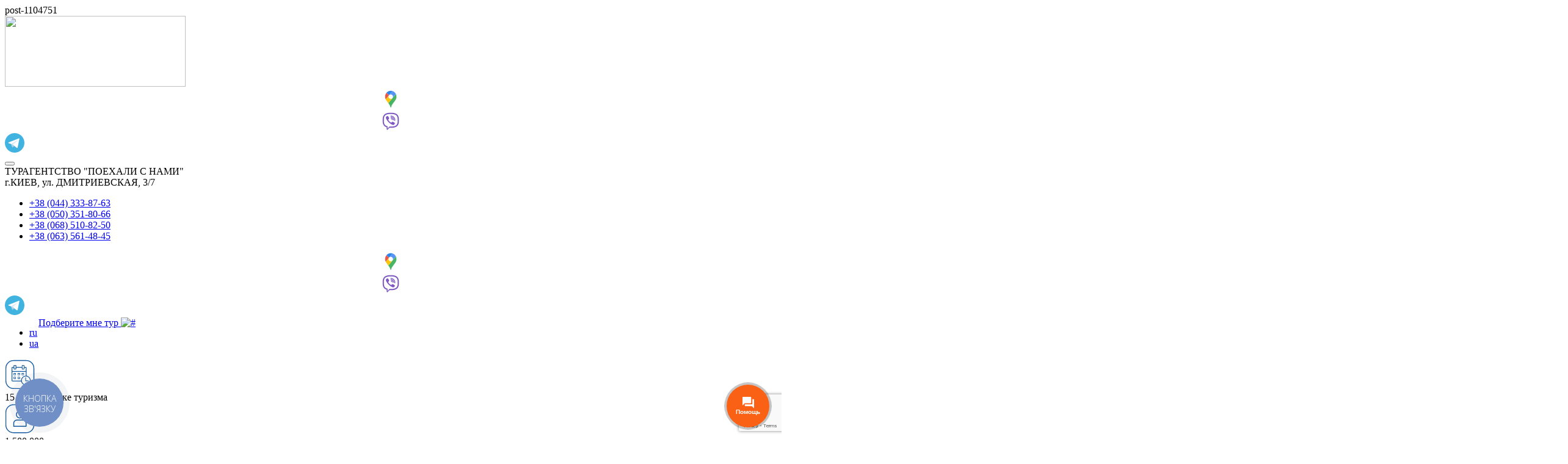

--- FILE ---
content_type: text/html; charset=UTF-8
request_url: https://poehali-s-nami.com/%D0%BE%D1%82%D0%B7%D1%8B%D0%B2%D1%8B/user-submitted-post-2
body_size: 36530
content:
<!DOCTYPE html>
<html lang="ru-RU" class="no-js">
<head>
	<!-- Google Tag Manager -->
<script>(function(w,d,s,l,i){w[l]=w[l]||[];w[l].push({'gtm.start':
new Date().getTime(),event:'gtm.js'});var f=d.getElementsByTagName(s)[0],
j=d.createElement(s),dl=l!='dataLayer'?'&l='+l:'';j.async=true;j.src=
'https://www.googletagmanager.com/gtm.js?id='+i+dl;f.parentNode.insertBefore(j,f);
})(window,document,'script','dataLayer','GTM-MSCPCRH');</script>
<!-- End Google Tag Manager -->
	<meta charset="UTF-8">
	<meta name="viewport" content="width=device-width, initial-scale=1, minimum-scale=1">
	<link href="https://fonts.googleapis.com/css?family=Open+Sans:300,400,600,700&amp;subset=cyrillic" rel="stylesheet">
	<link rel="profile" href="http://gmpg.org/xfn/11">
	    <link rel="shortcut icon" href="/favicon.ico?v=1" type="image/x-icon">
    <link rel="apple-touch-icon" href="https://poehali-s-nami.com/wp-content/themes/poehalisnami/img/favicon.png" type="image/jpg">
    <script id="dummy" type="text/javascript" src="" ></script>
	<meta name='robots' content='index, follow, max-image-preview:large, max-snippet:-1, max-video-preview:-1' />

	<!-- This site is optimized with the Yoast SEO Premium plugin v16.2 (Yoast SEO v19.7.2) - https://yoast.com/wordpress/plugins/seo/ -->
	<title>User Submitted Post - Горящие туры, путевки. Турагентство &quot;Поехали с нами&quot; (Поїхали з нами)</title>
	<link rel="canonical" href="https://poehali-s-nami.com/отзывы/user-submitted-post-2" />
	<meta property="og:locale" content="ru_RU" />
	<meta property="og:type" content="article" />
	<meta property="og:title" content="User Submitted Post - Горящие туры, путевки. Турагентство &quot;Поехали с нами&quot; (Поїхали з нами)" />
	<meta property="og:description" content="Жодного разу не пошкодувала що замовила тур через сайт. Зразу зі мною звʼязалась менеджер Яна, в такий короткий термін (тиждень) оформила всі документи, вислала на почту, все що потрібно для виїзду, проконсультувала все що мені було цікавила. Навіть в день виїзду поцікавилась чи виїхали ми. Оплату проводила онлайн." />
	<meta property="og:url" content="https://poehali-s-nami.com/отзывы/user-submitted-post-2" />
	<meta property="og:site_name" content="Горящие туры, путевки. Турагентство &quot;Поехали с нами&quot; (Поїхали з нами)" />
	<meta property="article:published_time" content="2023-06-20T13:20:35+00:00" />
	<meta property="article:modified_time" content="2023-07-02T13:21:03+00:00" />
	<meta property="og:image" content="https://poehali-s-nami.com/wp-content/uploads/2023/06/img_4990-scaled.jpeg" />
	<meta property="og:image:width" content="2560" />
	<meta property="og:image:height" content="1920" />
	<meta property="og:image:type" content="image/jpeg" />
	<meta name="author" content="AYPoehaliAdmin" />
	<meta name="twitter:card" content="summary_large_image" />
	<meta name="twitter:label1" content="Написано автором" />
	<meta name="twitter:data1" content="AYPoehaliAdmin" />
	<script type="application/ld+json" class="yoast-schema-graph">{"@context":"https://schema.org","@graph":[{"@type":"WebPage","@id":"https://poehali-s-nami.com/%d0%be%d1%82%d0%b7%d1%8b%d0%b2%d1%8b/user-submitted-post-2","url":"https://poehali-s-nami.com/%d0%be%d1%82%d0%b7%d1%8b%d0%b2%d1%8b/user-submitted-post-2","name":"User Submitted Post - Горящие туры, путевки. Турагентство &quot;Поехали с нами&quot; (Поїхали з нами)","isPartOf":{"@id":"https://poehali-s-nami.com/#website"},"primaryImageOfPage":{"@id":"https://poehali-s-nami.com/%d0%be%d1%82%d0%b7%d1%8b%d0%b2%d1%8b/user-submitted-post-2#primaryimage"},"image":{"@id":"https://poehali-s-nami.com/%d0%be%d1%82%d0%b7%d1%8b%d0%b2%d1%8b/user-submitted-post-2#primaryimage"},"thumbnailUrl":"https://poehali-s-nami.com/wp-content/uploads/2023/06/img_4990-scaled.jpeg","datePublished":"2023-06-20T13:20:35+00:00","dateModified":"2023-07-02T13:21:03+00:00","author":{"@id":"https://poehali-s-nami.com/#/schema/person/3ec75b523e9e0f891c8469249e1327bb"},"breadcrumb":{"@id":"https://poehali-s-nami.com/%d0%be%d1%82%d0%b7%d1%8b%d0%b2%d1%8b/user-submitted-post-2#breadcrumb"},"inLanguage":"ru-RU","potentialAction":[{"@type":"ReadAction","target":["https://poehali-s-nami.com/%d0%be%d1%82%d0%b7%d1%8b%d0%b2%d1%8b/user-submitted-post-2"]}]},{"@type":"ImageObject","inLanguage":"ru-RU","@id":"https://poehali-s-nami.com/%d0%be%d1%82%d0%b7%d1%8b%d0%b2%d1%8b/user-submitted-post-2#primaryimage","url":"https://poehali-s-nami.com/wp-content/uploads/2023/06/img_4990-scaled.jpeg","contentUrl":"https://poehali-s-nami.com/wp-content/uploads/2023/06/img_4990-scaled.jpeg","width":2560,"height":1920},{"@type":"BreadcrumbList","@id":"https://poehali-s-nami.com/%d0%be%d1%82%d0%b7%d1%8b%d0%b2%d1%8b/user-submitted-post-2#breadcrumb","itemListElement":[{"@type":"ListItem","position":1,"name":"User Submitted Post"}]},{"@type":"WebSite","@id":"https://poehali-s-nami.com/#website","url":"https://poehali-s-nami.com/","name":"Горящие туры, путевки. Турагентство &quot;Поехали с нами&quot; (Поїхали з нами)","description":"Горящие туры, горящие путевки, Турагентство Поехали с нами, Поїхали з нами, ул. Дмитриевская, 3/7, Тур в, туры в, путевка в, Турция, Египет, Болгария, Поиск тура","potentialAction":[{"@type":"SearchAction","target":{"@type":"EntryPoint","urlTemplate":"https://poehali-s-nami.com/?s={search_term_string}"},"query-input":"required name=search_term_string"}],"inLanguage":"ru-RU"},{"@type":"Person","@id":"https://poehali-s-nami.com/#/schema/person/3ec75b523e9e0f891c8469249e1327bb","name":"AYPoehaliAdmin","image":{"@type":"ImageObject","inLanguage":"ru-RU","@id":"https://poehali-s-nami.com/#/schema/person/image/","url":"https://secure.gravatar.com/avatar/0dc3a1530a667ff8bb3da4f9526b17ca?s=96&d=mm&r=g","contentUrl":"https://secure.gravatar.com/avatar/0dc3a1530a667ff8bb3da4f9526b17ca?s=96&d=mm&r=g","caption":"AYPoehaliAdmin"},"url":"https://poehali-s-nami.com/author/aypoehaliadmin"}]}</script>
	<!-- / Yoast SEO Premium plugin. -->


<link rel='dns-prefetch' href='//www.google.com' />
<link rel='dns-prefetch' href='//cdnjs.cloudflare.com' />
<link rel="alternate" type="application/rss+xml" title="Горящие туры, путевки. Турагентство &quot;Поехали с нами&quot; (Поїхали з нами) &raquo; Лента" href="https://poehali-s-nami.com/feed" />
<link rel="alternate" type="application/rss+xml" title="Горящие туры, путевки. Турагентство &quot;Поехали с нами&quot; (Поїхали з нами) &raquo; Лента комментариев" href="https://poehali-s-nami.com/comments/feed" />
<script type="text/javascript">
/* <![CDATA[ */
window._wpemojiSettings = {"baseUrl":"https:\/\/s.w.org\/images\/core\/emoji\/15.0.3\/72x72\/","ext":".png","svgUrl":"https:\/\/s.w.org\/images\/core\/emoji\/15.0.3\/svg\/","svgExt":".svg","source":{"concatemoji":"https:\/\/poehali-s-nami.com\/wp-includes\/js\/wp-emoji-release.min.js?ver=6.5.7"}};
/*! This file is auto-generated */
!function(i,n){var o,s,e;function c(e){try{var t={supportTests:e,timestamp:(new Date).valueOf()};sessionStorage.setItem(o,JSON.stringify(t))}catch(e){}}function p(e,t,n){e.clearRect(0,0,e.canvas.width,e.canvas.height),e.fillText(t,0,0);var t=new Uint32Array(e.getImageData(0,0,e.canvas.width,e.canvas.height).data),r=(e.clearRect(0,0,e.canvas.width,e.canvas.height),e.fillText(n,0,0),new Uint32Array(e.getImageData(0,0,e.canvas.width,e.canvas.height).data));return t.every(function(e,t){return e===r[t]})}function u(e,t,n){switch(t){case"flag":return n(e,"\ud83c\udff3\ufe0f\u200d\u26a7\ufe0f","\ud83c\udff3\ufe0f\u200b\u26a7\ufe0f")?!1:!n(e,"\ud83c\uddfa\ud83c\uddf3","\ud83c\uddfa\u200b\ud83c\uddf3")&&!n(e,"\ud83c\udff4\udb40\udc67\udb40\udc62\udb40\udc65\udb40\udc6e\udb40\udc67\udb40\udc7f","\ud83c\udff4\u200b\udb40\udc67\u200b\udb40\udc62\u200b\udb40\udc65\u200b\udb40\udc6e\u200b\udb40\udc67\u200b\udb40\udc7f");case"emoji":return!n(e,"\ud83d\udc26\u200d\u2b1b","\ud83d\udc26\u200b\u2b1b")}return!1}function f(e,t,n){var r="undefined"!=typeof WorkerGlobalScope&&self instanceof WorkerGlobalScope?new OffscreenCanvas(300,150):i.createElement("canvas"),a=r.getContext("2d",{willReadFrequently:!0}),o=(a.textBaseline="top",a.font="600 32px Arial",{});return e.forEach(function(e){o[e]=t(a,e,n)}),o}function t(e){var t=i.createElement("script");t.src=e,t.defer=!0,i.head.appendChild(t)}"undefined"!=typeof Promise&&(o="wpEmojiSettingsSupports",s=["flag","emoji"],n.supports={everything:!0,everythingExceptFlag:!0},e=new Promise(function(e){i.addEventListener("DOMContentLoaded",e,{once:!0})}),new Promise(function(t){var n=function(){try{var e=JSON.parse(sessionStorage.getItem(o));if("object"==typeof e&&"number"==typeof e.timestamp&&(new Date).valueOf()<e.timestamp+604800&&"object"==typeof e.supportTests)return e.supportTests}catch(e){}return null}();if(!n){if("undefined"!=typeof Worker&&"undefined"!=typeof OffscreenCanvas&&"undefined"!=typeof URL&&URL.createObjectURL&&"undefined"!=typeof Blob)try{var e="postMessage("+f.toString()+"("+[JSON.stringify(s),u.toString(),p.toString()].join(",")+"));",r=new Blob([e],{type:"text/javascript"}),a=new Worker(URL.createObjectURL(r),{name:"wpTestEmojiSupports"});return void(a.onmessage=function(e){c(n=e.data),a.terminate(),t(n)})}catch(e){}c(n=f(s,u,p))}t(n)}).then(function(e){for(var t in e)n.supports[t]=e[t],n.supports.everything=n.supports.everything&&n.supports[t],"flag"!==t&&(n.supports.everythingExceptFlag=n.supports.everythingExceptFlag&&n.supports[t]);n.supports.everythingExceptFlag=n.supports.everythingExceptFlag&&!n.supports.flag,n.DOMReady=!1,n.readyCallback=function(){n.DOMReady=!0}}).then(function(){return e}).then(function(){var e;n.supports.everything||(n.readyCallback(),(e=n.source||{}).concatemoji?t(e.concatemoji):e.wpemoji&&e.twemoji&&(t(e.twemoji),t(e.wpemoji)))}))}((window,document),window._wpemojiSettings);
/* ]]> */
</script>
<style id='wp-emoji-styles-inline-css' type='text/css'>

	img.wp-smiley, img.emoji {
		display: inline !important;
		border: none !important;
		box-shadow: none !important;
		height: 1em !important;
		width: 1em !important;
		margin: 0 0.07em !important;
		vertical-align: -0.1em !important;
		background: none !important;
		padding: 0 !important;
	}
</style>
<link rel='stylesheet' id='wp-block-library-css' href='https://poehali-s-nami.com/wp-includes/css/dist/block-library/style.min.css?ver=6.5.7' type='text/css' media='all' />
<style id='classic-theme-styles-inline-css' type='text/css'>
/*! This file is auto-generated */
.wp-block-button__link{color:#fff;background-color:#32373c;border-radius:9999px;box-shadow:none;text-decoration:none;padding:calc(.667em + 2px) calc(1.333em + 2px);font-size:1.125em}.wp-block-file__button{background:#32373c;color:#fff;text-decoration:none}
</style>
<style id='global-styles-inline-css' type='text/css'>
body{--wp--preset--color--black: #000000;--wp--preset--color--cyan-bluish-gray: #abb8c3;--wp--preset--color--white: #ffffff;--wp--preset--color--pale-pink: #f78da7;--wp--preset--color--vivid-red: #cf2e2e;--wp--preset--color--luminous-vivid-orange: #ff6900;--wp--preset--color--luminous-vivid-amber: #fcb900;--wp--preset--color--light-green-cyan: #7bdcb5;--wp--preset--color--vivid-green-cyan: #00d084;--wp--preset--color--pale-cyan-blue: #8ed1fc;--wp--preset--color--vivid-cyan-blue: #0693e3;--wp--preset--color--vivid-purple: #9b51e0;--wp--preset--gradient--vivid-cyan-blue-to-vivid-purple: linear-gradient(135deg,rgba(6,147,227,1) 0%,rgb(155,81,224) 100%);--wp--preset--gradient--light-green-cyan-to-vivid-green-cyan: linear-gradient(135deg,rgb(122,220,180) 0%,rgb(0,208,130) 100%);--wp--preset--gradient--luminous-vivid-amber-to-luminous-vivid-orange: linear-gradient(135deg,rgba(252,185,0,1) 0%,rgba(255,105,0,1) 100%);--wp--preset--gradient--luminous-vivid-orange-to-vivid-red: linear-gradient(135deg,rgba(255,105,0,1) 0%,rgb(207,46,46) 100%);--wp--preset--gradient--very-light-gray-to-cyan-bluish-gray: linear-gradient(135deg,rgb(238,238,238) 0%,rgb(169,184,195) 100%);--wp--preset--gradient--cool-to-warm-spectrum: linear-gradient(135deg,rgb(74,234,220) 0%,rgb(151,120,209) 20%,rgb(207,42,186) 40%,rgb(238,44,130) 60%,rgb(251,105,98) 80%,rgb(254,248,76) 100%);--wp--preset--gradient--blush-light-purple: linear-gradient(135deg,rgb(255,206,236) 0%,rgb(152,150,240) 100%);--wp--preset--gradient--blush-bordeaux: linear-gradient(135deg,rgb(254,205,165) 0%,rgb(254,45,45) 50%,rgb(107,0,62) 100%);--wp--preset--gradient--luminous-dusk: linear-gradient(135deg,rgb(255,203,112) 0%,rgb(199,81,192) 50%,rgb(65,88,208) 100%);--wp--preset--gradient--pale-ocean: linear-gradient(135deg,rgb(255,245,203) 0%,rgb(182,227,212) 50%,rgb(51,167,181) 100%);--wp--preset--gradient--electric-grass: linear-gradient(135deg,rgb(202,248,128) 0%,rgb(113,206,126) 100%);--wp--preset--gradient--midnight: linear-gradient(135deg,rgb(2,3,129) 0%,rgb(40,116,252) 100%);--wp--preset--font-size--small: 13px;--wp--preset--font-size--medium: 20px;--wp--preset--font-size--large: 36px;--wp--preset--font-size--x-large: 42px;--wp--preset--spacing--20: 0.44rem;--wp--preset--spacing--30: 0.67rem;--wp--preset--spacing--40: 1rem;--wp--preset--spacing--50: 1.5rem;--wp--preset--spacing--60: 2.25rem;--wp--preset--spacing--70: 3.38rem;--wp--preset--spacing--80: 5.06rem;--wp--preset--shadow--natural: 6px 6px 9px rgba(0, 0, 0, 0.2);--wp--preset--shadow--deep: 12px 12px 50px rgba(0, 0, 0, 0.4);--wp--preset--shadow--sharp: 6px 6px 0px rgba(0, 0, 0, 0.2);--wp--preset--shadow--outlined: 6px 6px 0px -3px rgba(255, 255, 255, 1), 6px 6px rgba(0, 0, 0, 1);--wp--preset--shadow--crisp: 6px 6px 0px rgba(0, 0, 0, 1);}:where(.is-layout-flex){gap: 0.5em;}:where(.is-layout-grid){gap: 0.5em;}body .is-layout-flex{display: flex;}body .is-layout-flex{flex-wrap: wrap;align-items: center;}body .is-layout-flex > *{margin: 0;}body .is-layout-grid{display: grid;}body .is-layout-grid > *{margin: 0;}:where(.wp-block-columns.is-layout-flex){gap: 2em;}:where(.wp-block-columns.is-layout-grid){gap: 2em;}:where(.wp-block-post-template.is-layout-flex){gap: 1.25em;}:where(.wp-block-post-template.is-layout-grid){gap: 1.25em;}.has-black-color{color: var(--wp--preset--color--black) !important;}.has-cyan-bluish-gray-color{color: var(--wp--preset--color--cyan-bluish-gray) !important;}.has-white-color{color: var(--wp--preset--color--white) !important;}.has-pale-pink-color{color: var(--wp--preset--color--pale-pink) !important;}.has-vivid-red-color{color: var(--wp--preset--color--vivid-red) !important;}.has-luminous-vivid-orange-color{color: var(--wp--preset--color--luminous-vivid-orange) !important;}.has-luminous-vivid-amber-color{color: var(--wp--preset--color--luminous-vivid-amber) !important;}.has-light-green-cyan-color{color: var(--wp--preset--color--light-green-cyan) !important;}.has-vivid-green-cyan-color{color: var(--wp--preset--color--vivid-green-cyan) !important;}.has-pale-cyan-blue-color{color: var(--wp--preset--color--pale-cyan-blue) !important;}.has-vivid-cyan-blue-color{color: var(--wp--preset--color--vivid-cyan-blue) !important;}.has-vivid-purple-color{color: var(--wp--preset--color--vivid-purple) !important;}.has-black-background-color{background-color: var(--wp--preset--color--black) !important;}.has-cyan-bluish-gray-background-color{background-color: var(--wp--preset--color--cyan-bluish-gray) !important;}.has-white-background-color{background-color: var(--wp--preset--color--white) !important;}.has-pale-pink-background-color{background-color: var(--wp--preset--color--pale-pink) !important;}.has-vivid-red-background-color{background-color: var(--wp--preset--color--vivid-red) !important;}.has-luminous-vivid-orange-background-color{background-color: var(--wp--preset--color--luminous-vivid-orange) !important;}.has-luminous-vivid-amber-background-color{background-color: var(--wp--preset--color--luminous-vivid-amber) !important;}.has-light-green-cyan-background-color{background-color: var(--wp--preset--color--light-green-cyan) !important;}.has-vivid-green-cyan-background-color{background-color: var(--wp--preset--color--vivid-green-cyan) !important;}.has-pale-cyan-blue-background-color{background-color: var(--wp--preset--color--pale-cyan-blue) !important;}.has-vivid-cyan-blue-background-color{background-color: var(--wp--preset--color--vivid-cyan-blue) !important;}.has-vivid-purple-background-color{background-color: var(--wp--preset--color--vivid-purple) !important;}.has-black-border-color{border-color: var(--wp--preset--color--black) !important;}.has-cyan-bluish-gray-border-color{border-color: var(--wp--preset--color--cyan-bluish-gray) !important;}.has-white-border-color{border-color: var(--wp--preset--color--white) !important;}.has-pale-pink-border-color{border-color: var(--wp--preset--color--pale-pink) !important;}.has-vivid-red-border-color{border-color: var(--wp--preset--color--vivid-red) !important;}.has-luminous-vivid-orange-border-color{border-color: var(--wp--preset--color--luminous-vivid-orange) !important;}.has-luminous-vivid-amber-border-color{border-color: var(--wp--preset--color--luminous-vivid-amber) !important;}.has-light-green-cyan-border-color{border-color: var(--wp--preset--color--light-green-cyan) !important;}.has-vivid-green-cyan-border-color{border-color: var(--wp--preset--color--vivid-green-cyan) !important;}.has-pale-cyan-blue-border-color{border-color: var(--wp--preset--color--pale-cyan-blue) !important;}.has-vivid-cyan-blue-border-color{border-color: var(--wp--preset--color--vivid-cyan-blue) !important;}.has-vivid-purple-border-color{border-color: var(--wp--preset--color--vivid-purple) !important;}.has-vivid-cyan-blue-to-vivid-purple-gradient-background{background: var(--wp--preset--gradient--vivid-cyan-blue-to-vivid-purple) !important;}.has-light-green-cyan-to-vivid-green-cyan-gradient-background{background: var(--wp--preset--gradient--light-green-cyan-to-vivid-green-cyan) !important;}.has-luminous-vivid-amber-to-luminous-vivid-orange-gradient-background{background: var(--wp--preset--gradient--luminous-vivid-amber-to-luminous-vivid-orange) !important;}.has-luminous-vivid-orange-to-vivid-red-gradient-background{background: var(--wp--preset--gradient--luminous-vivid-orange-to-vivid-red) !important;}.has-very-light-gray-to-cyan-bluish-gray-gradient-background{background: var(--wp--preset--gradient--very-light-gray-to-cyan-bluish-gray) !important;}.has-cool-to-warm-spectrum-gradient-background{background: var(--wp--preset--gradient--cool-to-warm-spectrum) !important;}.has-blush-light-purple-gradient-background{background: var(--wp--preset--gradient--blush-light-purple) !important;}.has-blush-bordeaux-gradient-background{background: var(--wp--preset--gradient--blush-bordeaux) !important;}.has-luminous-dusk-gradient-background{background: var(--wp--preset--gradient--luminous-dusk) !important;}.has-pale-ocean-gradient-background{background: var(--wp--preset--gradient--pale-ocean) !important;}.has-electric-grass-gradient-background{background: var(--wp--preset--gradient--electric-grass) !important;}.has-midnight-gradient-background{background: var(--wp--preset--gradient--midnight) !important;}.has-small-font-size{font-size: var(--wp--preset--font-size--small) !important;}.has-medium-font-size{font-size: var(--wp--preset--font-size--medium) !important;}.has-large-font-size{font-size: var(--wp--preset--font-size--large) !important;}.has-x-large-font-size{font-size: var(--wp--preset--font-size--x-large) !important;}
.wp-block-navigation a:where(:not(.wp-element-button)){color: inherit;}
:where(.wp-block-post-template.is-layout-flex){gap: 1.25em;}:where(.wp-block-post-template.is-layout-grid){gap: 1.25em;}
:where(.wp-block-columns.is-layout-flex){gap: 2em;}:where(.wp-block-columns.is-layout-grid){gap: 2em;}
.wp-block-pullquote{font-size: 1.5em;line-height: 1.6;}
</style>
<link rel='stylesheet' id='contact-form-7-css' href='https://poehali-s-nami.com/wp-content/plugins/contact-form-7/includes/css/styles.css?ver=5.9.4' type='text/css' media='all' />
<link rel='stylesheet' id='usp_style-css' href='https://poehali-s-nami.com/wp-content/plugins/user-submitted-posts/resources/usp.css?ver=20240319' type='text/css' media='all' />
<link rel='stylesheet' id='uikit-css' href='https://poehali-s-nami.com/wp-content/themes/poehalisnami/css/uikit.min.css?ver=1769138506' type='text/css' media='all' />
<link rel='stylesheet' id='intlTelInput-css' href='https://poehali-s-nami.com/wp-content/themes/poehalisnami/css/intlTelInput.min.css?ver=1769138506' type='text/css' media='all' />
<link rel='stylesheet' id='style-css' href='https://poehali-s-nami.com/wp-content/themes/poehalisnami/css/style.css?ver=1769138506' type='text/css' media='all' />
<link rel='stylesheet' id='style-theme-css' href='https://poehali-s-nami.com/wp-content/themes/poehalisnami/style.css?ver=1769138506' type='text/css' media='all' />
<link rel='stylesheet' id='newsletter-css' href='https://poehali-s-nami.com/wp-content/plugins/newsletter/style.css?ver=8.3.2' type='text/css' media='all' />
<script type="text/javascript" src="https://www.google.com/recaptcha/api.js?render=6LfLyeEZAAAAAKQfepVgGaX_BnhUu0eJHM0kPyFX" id="usp_recaptcha-js"></script>
<script type="text/javascript" src="https://ajax.googleapis.com/ajax/libs/jquery/2.2.4/jquery.min.js?ver=6.5.7" id="jquery-js"></script>
<script type="text/javascript" src="https://poehali-s-nami.com/wp-content/plugins/user-submitted-posts/resources/jquery.cookie.js?ver=20240319" id="usp_cookie-js"></script>
<script type="text/javascript" src="https://poehali-s-nami.com/wp-content/plugins/user-submitted-posts/resources/jquery.parsley.min.js?ver=20240319" id="usp_parsley-js"></script>
<script type="text/javascript" id="usp_core-js-before">
/* <![CDATA[ */
var usp_custom_field = ""; var usp_custom_field_2 = ""; var usp_custom_checkbox = ""; var usp_case_sensitivity = "false"; var usp_challenge_response = ""; var usp_min_images = 0; var usp_max_images = 1; var usp_parsley_error = "\u041d\u0435\u043f\u0440\u0430\u0432\u0438\u043b\u044c\u043d\u044b\u0439 \u043e\u0442\u0432\u0435\u0442."; var usp_multiple_cats = 0; var usp_existing_tags = 0; var usp_recaptcha_disp = "show"; var usp_recaptcha_vers = "3"; var usp_recaptcha_key = "6LfLyeEZAAAAAKQfepVgGaX_BnhUu0eJHM0kPyFX"; 
/* ]]> */
</script>
<script type="text/javascript" src="https://poehali-s-nami.com/wp-content/plugins/user-submitted-posts/resources/jquery.usp.core.js?ver=20240319" id="usp_core-js"></script>
<script type="text/javascript" src="https://cdnjs.cloudflare.com/ajax/libs/jquery.mask/1.14.15/jquery.mask.min.js?ver=6.5.7" id="jquery-mask-js"></script>
<script type="text/javascript" src="https://poehali-s-nami.com/wp-content/themes/poehalisnami/js/uikit.min.js?ver=1769138506" id="uikit-script-js"></script>
<script type="text/javascript" src="https://poehali-s-nami.com/wp-content/themes/poehalisnami/js/core/dropdown.min.js?ver=1769138506" id="uikit-dropdown-js"></script>
<script type="text/javascript" src="https://poehali-s-nami.com/wp-content/themes/poehalisnami/js/components/slideshow.min.js?ver=1769138506" id="uikit-slideshow-js"></script>
<script type="text/javascript" src="https://poehali-s-nami.com/wp-content/themes/poehalisnami/js/components/slideset.min.js?ver=1769138506" id="uikit-slideset-js"></script>
<script type="text/javascript" src="https://poehali-s-nami.com/wp-content/themes/poehalisnami/js/components/notify.min.js?ver=1769138506" id="uikit-notify-js"></script>
<script type="text/javascript" src="https://poehali-s-nami.com/wp-content/themes/poehalisnami/js/intlTelInput.min.js?ver=1769138506" id="intlTelInput-js"></script>
<link rel="https://api.w.org/" href="https://poehali-s-nami.com/wp-json/" /><link rel="alternate" type="application/json" href="https://poehali-s-nami.com/wp-json/wp/v2/posts/1104751" /><link rel="EditURI" type="application/rsd+xml" title="RSD" href="https://poehali-s-nami.com/xmlrpc.php?rsd" />
<meta name="generator" content="WordPress 6.5.7" />
<link rel='shortlink' href='https://poehali-s-nami.com/?p=1104751' />
<link rel="alternate" type="application/json+oembed" href="https://poehali-s-nami.com/wp-json/oembed/1.0/embed?url=https%3A%2F%2Fpoehali-s-nami.com%2F%25d0%25be%25d1%2582%25d0%25b7%25d1%258b%25d0%25b2%25d1%258b%2Fuser-submitted-post-2" />
<link rel="alternate" type="text/xml+oembed" href="https://poehali-s-nami.com/wp-json/oembed/1.0/embed?url=https%3A%2F%2Fpoehali-s-nami.com%2F%25d0%25be%25d1%2582%25d0%25b7%25d1%258b%25d0%25b2%25d1%258b%2Fuser-submitted-post-2&#038;format=xml" />
<style>
		#category-posts-2-internal ul {padding: 0;}
#category-posts-2-internal .cat-post-item img {max-width: initial; max-height: initial; margin: initial;}
#category-posts-2-internal .cat-post-author {margin-bottom: 0;}
#category-posts-2-internal .cat-post-thumbnail {margin: 5px 10px 5px 0;}
#category-posts-2-internal .cat-post-item:before {content: ""; clear: both;}
#category-posts-2-internal .cat-post-excerpt-more {display: inline-block;}
#category-posts-2-internal .cat-post-item {list-style: none; margin: 3px 0 10px; padding: 3px 0;}
#category-posts-2-internal .cat-post-current .cat-post-title {font-weight: bold; text-transform: uppercase;}
#category-posts-2-internal [class*=cat-post-tax] {font-size: 0.85em;}
#category-posts-2-internal [class*=cat-post-tax] * {display:inline-block;}
#category-posts-2-internal .cat-post-item:after {content: ""; display: table;	clear: both;}
#category-posts-2-internal .cat-post-item .cat-post-title {overflow: hidden;text-overflow: ellipsis;white-space: initial;display: -webkit-box;-webkit-line-clamp: 2;-webkit-box-orient: vertical;padding-bottom: 0 !important;}
#category-posts-2-internal .cpwp-wrap-text p {display: inline;}
#category-posts-2-internal .cat-post-item .cpwp-wrap-text {overflow: hidden;text-overflow: ellipsis;white-space: initial;display: -webkit-box;-webkit-line-clamp: 4;-webkit-box-orient: vertical;padding-bottom: 0 !important;}
#category-posts-2-internal p.cpwp-excerpt-text {min-width: 120px;}
#category-posts-2-internal .cat-post-item:after {content: ""; display: table;	clear: both;}
#category-posts-2-internal .cat-post-thumbnail {display:block; float:left; margin:5px 10px 5px 0;}
#category-posts-2-internal .cat-post-crop {overflow:hidden;display:block;}
#category-posts-2-internal p {margin:5px 0 0 0}
#category-posts-2-internal li > div {margin:5px 0 0 0; clear:both;}
#category-posts-2-internal .dashicons {vertical-align:middle;}
#category-posts-2-internal .cat-post-thumbnail .cat-post-crop img {height: 300px;}
#category-posts-2-internal .cat-post-thumbnail .cat-post-crop img {width: 300px;}
#category-posts-2-internal .cat-post-thumbnail .cat-post-crop img {object-fit: cover; max-width: 100%; display: block;}
#category-posts-2-internal .cat-post-thumbnail .cat-post-crop-not-supported img {width: 100%;}
#category-posts-2-internal .cat-post-thumbnail {max-width:100%;}
#category-posts-2-internal .cat-post-item img {margin: initial;}
</style>
				<style type="text/css" id="wp-custom-css">
			#content .countries-menu li.menu-item-1103504 {
    display: none;
}		</style>
			<link href='https://poehali-s-nami.com/wp-content/themes/poehalisnami/css/templates/single.css' rel='stylesheet' type='text/css'><link href='https://poehali-s-nami.com/wp-content/themes/poehalisnami/css/slick.min.css' rel='stylesheet' type='text/css'><link href='https://poehali-s-nami.com/wp-content/themes/poehalisnami/css/fancybox.css' rel='stylesheet' type='text/css'>	<script>
	document.addEventListener("DOMContentLoaded", function(){
		var red = [];
		red["http://www.poehali-s-nami.com/#!goryashie-tury/axo69"] = "http://www.poehali-s-nami.com/hot-tours/";
		red["http://www.poehali-s-nami.com/#!egypt/zce6o"] = "http://www.poehali-s-nami.com/hot-tours/egypt/";
		red["http://www.poehali-s-nami.com/#!turciya/hdion"] = "http://www.poehali-s-nami.com/hot-tours/turkey/";
		red["http://www.poehali-s-nami.com/#!bolgariya/zjhp2"] = "http://www.poehali-s-nami.com/hot-tours/bulgaria/";
		red["http://www.poehali-s-nami.com/#!greciya/phqry"] = "http://www.poehali-s-nami.com/hot-tours/greece/";
		red["http://www.poehali-s-nami.com/#!chernogoriya/czx4k"] = "http://www.poehali-s-nami.com/hot-tours/montenegro/";
		red["http://www.poehali-s-nami.com/#!tunis/y7qdi"] = "http://www.poehali-s-nami.com/hot-tours/tunisia/";
		red["http://www.poehali-s-nami.com/#!oae/tcnzd"] = "http://www.poehali-s-nami.com/hot-tours/oae/";
		red["http://www.poehali-s-nami.com/#!kipr/hta85"] = "http://www.poehali-s-nami.com/hot-tours/cyprus/";
		red["http://www.poehali-s-nami.com/#!italiya/fmydz"] = "http://www.poehali-s-nami.com/hot-tours/italy/";
		red["http://www.poehali-s-nami.com/#!ispaniya/u0y6w"] = "http://www.poehali-s-nami.com/hot-tours/spain/";
		red["http://www.poehali-s-nami.com/#!shri-lanka/l9yaz"] = "http://www.poehali-s-nami.com/hot-tours/sri-lanka/";
		red["http://www.poehali-s-nami.com/#!tury-dnya/numel"] = "http://www.poehali-s-nami.com/category/%d1%82%d1%83%d1%80%d1%8b-%d0%b4%d0%bd%d1%8f/";
		red["http://www.poehali-s-nami.com/#!ekskursionnye-tury/e9l1e"] = "http://www.poehali-s-nami.com/%d1%8d%d0%ba%d1%81%d0%ba%d1%83%d1%80%d1%81%d0%b8%d0%be%d0%bd%d0%bd%d1%8b%d0%b5-%d1%82%d1%83%d1%80%d1%8b/";
		red["http://www.poehali-s-nami.com/#!dopolnitelnye-uslugi/c6gz"] = "http://www.poehali-s-nami.com/dop/";
		red["http://www.poehali-s-nami.com/#!vizovaya-podderzhka/tcpz1"] = "http://www.poehali-s-nami.com/dop/visa/";
		red["http://www.poehali-s-nami.com/#!zagranpasporta/f3pe4"] = "http://www.poehali-s-nami.com/dop/pasport/";
		red["http://www.poehali-s-nami.com/#!avia-i-avtobusnye-bilety/fk18p"] = "http://www.poehali-s-nami.com/dop/avia-bus/";
		red["http://www.poehali-s-nami.com/#!turisticheskoe-strahovanie/dketg"] = "http://www.poehali-s-nami.com/%d1%82%d1%83%d1%80%d0%b8%d1%81%d1%82%d0%b8%d1%87%d0%b5%d1%81%d0%ba%d0%be%d0%b5-%d1%81%d1%82%d1%80%d0%b0%d1%85%d0%be%d0%b2%d0%b0%d0%bd%d0%b8%d0%b5/";
		red["http://www.poehali-s-nami.com/#!rassrochka/a0g01"] = "http://www.poehali-s-nami.com/dop/credit/";
		red["http://www.poehali-s-nami.com/#!rabota-za-rubezhom/galleryPage"] = "http://www.poehali-s-nami.com/category/%d1%80%d0%b0%d0%b1%d0%be%d1%82%d0%b0-%d0%b7%d0%b0-%d1%80%d1%83%d0%b1%d0%b5%d0%b6%d0%be%d0%bc/";
		red["http://www.poehali-s-nami.com/#!o-nas/vpfub"] = "http://www.poehali-s-nami.com/about/";
		red["http://www.poehali-s-nami.com/#!otzyvy/plnkt"] = "http://www.poehali-s-nami.com/reviews/";
		red["http://www.poehali-s-nami.com/#!sertifikaty/c7hs"] = "http://www.poehali-s-nami.com/%d1%81%d0%b5%d1%80%d1%82%d0%b8%d1%84%d0%b8%d0%ba%d0%b0%d1%82%d1%8b-%d0%b8-%d0%bb%d0%b8%d1%86%d0%b5%d0%bd%d0%b7%d0%b8%d0%b8/";
		red["http://www.poehali-s-nami.com/#!kontakty/c1c32"] = "http://www.poehali-s-nami.com/contacts/";
		red["http://www.poehali-s-nami.com/#!blog-1/vxzv6"] = "http://www.poehali-s-nami.com/category/%d0%b1%d0%bb%d0%be%d0%b3/";
		//
		red["http://poehali-s-nami.com/#!goryashie-tury/axo69"] = "http://poehali-s-nami.com/hot-tours/";
		red["http://poehali-s-nami.com/#!egypt/zce6o"] = "http://poehali-s-nami.com/hot-tours/egypt/";
		red["http://poehali-s-nami.com/#!turciya/hdion"] = "http://poehali-s-nami.com/hot-tours/turkey/";
		red["http://poehali-s-nami.com/#!bolgariya/zjhp2"] = "http://poehali-s-nami.com/hot-tours/bulgaria/";
		red["http://poehali-s-nami.com/#!greciya/phqry"] = "http://poehali-s-nami.com/hot-tours/greece/";
		red["http://poehali-s-nami.com/#!chernogoriya/czx4k"] = "http://poehali-s-nami.com/hot-tours/montenegro/";
		red["http://poehali-s-nami.com/#!tunis/y7qdi"] = "http://poehali-s-nami.com/hot-tours/tunisia/";
		red["http://poehali-s-nami.com/#!oae/tcnzd"] = "http://poehali-s-nami.com/hot-tours/oae/";
		red["http://poehali-s-nami.com/#!kipr/hta85"] = "http://poehali-s-nami.com/hot-tours/cyprus/";
		red["http://poehali-s-nami.com/#!italiya/fmydz"] = "http://poehali-s-nami.com/hot-tours/italy/";
		red["http://poehali-s-nami.com/#!ispaniya/u0y6w"] = "http://poehali-s-nami.com/hot-tours/spain/";
		red["http://poehali-s-nami.com/#!shri-lanka/l9yaz"] = "http://poehali-s-nami.com/hot-tours/sri-lanka/";
		red["http://poehali-s-nami.com/#!tury-dnya/numel"] = "http://poehali-s-nami.com/category/%d1%82%d1%83%d1%80%d1%8b-%d0%b4%d0%bd%d1%8f/";
		red["http://poehali-s-nami.com/#!ekskursionnye-tury/e9l1e"] = "http://poehali-s-nami.com/%d1%8d%d0%ba%d1%81%d0%ba%d1%83%d1%80%d1%81%d0%b8%d0%be%d0%bd%d0%bd%d1%8b%d0%b5-%d1%82%d1%83%d1%80%d1%8b/";
		red["http://poehali-s-nami.com/#!dopolnitelnye-uslugi/c6gz"] = "http://poehali-s-nami.com/dop/";
		red["http://poehali-s-nami.com/#!vizovaya-podderzhka/tcpz1"] = "http://poehali-s-nami.com/dop/visa/";
		red["http://poehali-s-nami.com/#!zagranpasporta/f3pe4"] = "http://poehali-s-nami.com/dop/pasport/";
		red["http://poehali-s-nami.com/#!avia-i-avtobusnye-bilety/fk18p"] = "http://poehali-s-nami.com/dop/avia-bus/";
		red["http://poehali-s-nami.com/#!turisticheskoe-strahovanie/dketg"] = "http://poehali-s-nami.com/%d1%82%d1%83%d1%80%d0%b8%d1%81%d1%82%d0%b8%d1%87%d0%b5%d1%81%d0%ba%d0%be%d0%b5-%d1%81%d1%82%d1%80%d0%b0%d1%85%d0%be%d0%b2%d0%b0%d0%bd%d0%b8%d0%b5/";
		red["http://poehali-s-nami.com/#!rassrochka/a0g01"] = "http://poehali-s-nami.com/dop/credit/";
		red["http://poehali-s-nami.com/#!rabota-za-rubezhom/galleryPage"] = "http://poehali-s-nami.com/category/%d1%80%d0%b0%d0%b1%d0%be%d1%82%d0%b0-%d0%b7%d0%b0-%d1%80%d1%83%d0%b1%d0%b5%d0%b6%d0%be%d0%bc/";
		red["http://poehali-s-nami.com/#!o-nas/vpfub"] = "http://poehali-s-nami.com/about/";
		red["http://poehali-s-nami.com/#!otzyvy/plnkt"] = "http://poehali-s-nami.com/reviews/";
		red["http://poehali-s-nami.com/#!sertifikaty/c7hs"] = "http://poehali-s-nami.com/%d1%81%d0%b5%d1%80%d1%82%d0%b8%d1%84%d0%b8%d0%ba%d0%b0%d1%82%d1%8b-%d0%b8-%d0%bb%d0%b8%d1%86%d0%b5%d0%bd%d0%b7%d0%b8%d0%b8/";
		red["http://poehali-s-nami.com/#!kontakty/c1c32"] = "http://poehali-s-nami.com/contacts/";
		red["http://poehali-s-nami.com/#!blog-1/vxzv6"] = "http://poehali-s-nami.com/category/%d0%b1%d0%bb%d0%be%d0%b3/";

		red["http://www.poehali-s-nami.com/#!blank/axo69"] = "http://www.poehali-s-nami.com/hot-tours/";
		red["http://www.poehali-s-nami.com/#!blank/zce6o"] = "http://www.poehali-s-nami.com/hot-tours/egypt/";
		red["http://www.poehali-s-nami.com/#!blank/hdion"] = "http://www.poehali-s-nami.com/hot-tours/turkey/";
		red["http://www.poehali-s-nami.com/#!blank/zjhp2"] = "http://www.poehali-s-nami.com/hot-tours/bulgaria/";
		red["http://www.poehali-s-nami.com/#!blank/phqry"] = "http://www.poehali-s-nami.com/hot-tours/greece/";
		red["http://www.poehali-s-nami.com/#!blank/czx4k"] = "http://www.poehali-s-nami.com/hot-tours/montenegro/";
		red["http://www.poehali-s-nami.com/#!blank/y7qdi"] = "http://www.poehali-s-nami.com/hot-tours/tunisia/";
		red["http://www.poehali-s-nami.com/#!blank/tcnzd"] = "http://www.poehali-s-nami.com/hot-tours/oae/";
		red["http://www.poehali-s-nami.com/#!blank/hta85"] = "http://www.poehali-s-nami.com/hot-tours/cyprus/";
		red["http://www.poehali-s-nami.com/#!blank/fmydz"] = "http://www.poehali-s-nami.com/hot-tours/italy/";
		red["http://www.poehali-s-nami.com/#!blank/u0y6w"] = "http://www.poehali-s-nami.com/hot-tours/spain/";
		red["http://www.poehali-s-nami.com/#!blank/l9yaz"] = "http://www.poehali-s-nami.com/hot-tours/sri-lanka/";
		red["http://www.poehali-s-nami.com/#!blank/numel"] = "http://www.poehali-s-nami.com/category/%d1%82%d1%83%d1%80%d1%8b-%d0%b4%d0%bd%d1%8f/";
		red["http://www.poehali-s-nami.com/#!blank/e9l1e"] = "http://www.poehali-s-nami.com/%d1%8d%d0%ba%d1%81%d0%ba%d1%83%d1%80%d1%81%d0%b8%d0%be%d0%bd%d0%bd%d1%8b%d0%b5-%d1%82%d1%83%d1%80%d1%8b/";
		red["http://www.poehali-s-nami.com/#!blank/c6gz"] = "http://www.poehali-s-nami.com/dop/";
		red["http://www.poehali-s-nami.com/#!blank/tcpz1"] = "http://www.poehali-s-nami.com/dop/visa/";
		red["http://www.poehali-s-nami.com/#!blank/f3pe4"] = "http://www.poehali-s-nami.com/dop/pasport/";
		red["http://www.poehali-s-nami.com/#!blank/fk18p"] = "http://www.poehali-s-nami.com/dop/avia-bus/";
		red["http://www.poehali-s-nami.com/#!blank/dketg"] = "http://www.poehali-s-nami.com/%d1%82%d1%83%d1%80%d0%b8%d1%81%d1%82%d0%b8%d1%87%d0%b5%d1%81%d0%ba%d0%be%d0%b5-%d1%81%d1%82%d1%80%d0%b0%d1%85%d0%be%d0%b2%d0%b0%d0%bd%d0%b8%d0%b5/";
		red["http://www.poehali-s-nami.com/#!blank/a0g01"] = "http://www.poehali-s-nami.com/dop/credit/";
		red["http://www.poehali-s-nami.com/#!blank/galleryPage"] = "http://www.poehali-s-nami.com/category/%d1%80%d0%b0%d0%b1%d0%be%d1%82%d0%b0-%d0%b7%d0%b0-%d1%80%d1%83%d0%b1%d0%b5%d0%b6%d0%be%d0%bc/";
		red["http://www.poehali-s-nami.com/#!blank/vpfub"] = "http://www.poehali-s-nami.com/about/";
		red["http://www.poehali-s-nami.com/#!blank/plnkt"] = "http://www.poehali-s-nami.com/reviews/";
		red["http://www.poehali-s-nami.com/#!blank/c7hs"] = "http://www.poehali-s-nami.com/%d1%81%d0%b5%d1%80%d1%82%d0%b8%d1%84%d0%b8%d0%ba%d0%b0%d1%82%d1%8b-%d0%b8-%d0%bb%d0%b8%d1%86%d0%b5%d0%bd%d0%b7%d0%b8%d0%b8/";
		red["http://www.poehali-s-nami.com/#!blank/c1c32"] = "http://www.poehali-s-nami.com/contacts/";
		red["http://www.poehali-s-nami.com/#!blank/vxzv6"] = "http://www.poehali-s-nami.com/category/%d0%b1%d0%bb%d0%be%d0%b3/";
		//
		red["http://poehali-s-nami.com/#!blank/axo69"] = "http://poehali-s-nami.com/hot-tours/";
		red["http://poehali-s-nami.com/#!blank/zce6o"] = "http://poehali-s-nami.com/hot-tours/egypt/";
		red["http://poehali-s-nami.com/#!blank/hdion"] = "http://poehali-s-nami.com/hot-tours/turkey/";
		red["http://poehali-s-nami.com/#!blank/zjhp2"] = "http://poehali-s-nami.com/hot-tours/bulgaria/";
		red["http://poehali-s-nami.com/#!blank/phqry"] = "http://poehali-s-nami.com/hot-tours/greece/";
		red["http://poehali-s-nami.com/#!blank/czx4k"] = "http://poehali-s-nami.com/hot-tours/montenegro/";
		red["http://poehali-s-nami.com/#!blank/y7qdi"] = "http://poehali-s-nami.com/hot-tours/tunisia/";
		red["http://poehali-s-nami.com/#!blank/tcnzd"] = "http://poehali-s-nami.com/hot-tours/oae/";
		red["http://poehali-s-nami.com/#!blank/hta85"] = "http://poehali-s-nami.com/hot-tours/cyprus/";
		red["http://poehali-s-nami.com/#!blank/fmydz"] = "http://poehali-s-nami.com/hot-tours/italy/";
		red["http://poehali-s-nami.com/#!blank/u0y6w"] = "http://poehali-s-nami.com/hot-tours/spain/";
		red["http://poehali-s-nami.com/#!blank/l9yaz"] = "http://poehali-s-nami.com/hot-tours/sri-lanka/";
		red["http://poehali-s-nami.com/#!blank/numel"] = "http://poehali-s-nami.com/category/%d1%82%d1%83%d1%80%d1%8b-%d0%b4%d0%bd%d1%8f/";
		red["http://poehali-s-nami.com/#!blank/e9l1e"] = "http://poehali-s-nami.com/%d1%8d%d0%ba%d1%81%d0%ba%d1%83%d1%80%d1%81%d0%b8%d0%be%d0%bd%d0%bd%d1%8b%d0%b5-%d1%82%d1%83%d1%80%d1%8b/";
		red["http://poehali-s-nami.com/#!blank/c6gz"] = "http://poehali-s-nami.com/dop/";
		red["http://poehali-s-nami.com/#!blank/tcpz1"] = "http://poehali-s-nami.com/dop/visa/";
		red["http://poehali-s-nami.com/#!blank/f3pe4"] = "http://poehali-s-nami.com/dop/pasport/";
		red["http://poehali-s-nami.com/#!blank/fk18p"] = "http://poehali-s-nami.com/dop/avia-bus/";
		red["http://poehali-s-nami.com/#!blank/dketg"] = "http://poehali-s-nami.com/%d1%82%d1%83%d1%80%d0%b8%d1%81%d1%82%d0%b8%d1%87%d0%b5%d1%81%d0%ba%d0%be%d0%b5-%d1%81%d1%82%d1%80%d0%b0%d1%85%d0%be%d0%b2%d0%b0%d0%bd%d0%b8%d0%b5/";
		red["http://poehali-s-nami.com/#!blank/a0g01"] = "http://poehali-s-nami.com/dop/credit/";
		red["http://poehali-s-nami.com/#!blank/galleryPage"] = "http://poehali-s-nami.com/category/%d1%80%d0%b0%d0%b1%d0%be%d1%82%d0%b0-%d0%b7%d0%b0-%d1%80%d1%83%d0%b1%d0%b5%d0%b6%d0%be%d0%bc/";
		red["http://poehali-s-nami.com/#!blank/vpfub"] = "http://poehali-s-nami.com/about/";
		red["http://poehali-s-nami.com/#!blank/plnkt"] = "http://poehali-s-nami.com/reviews/";
		red["http://poehali-s-nami.com/#!blank/c7hs"] = "http://poehali-s-nami.com/%d1%81%d0%b5%d1%80%d1%82%d0%b8%d1%84%d0%b8%d0%ba%d0%b0%d1%82%d1%8b-%d0%b8-%d0%bb%d0%b8%d1%86%d0%b5%d0%bd%d0%b7%d0%b8%d0%b8/";
		red["http://poehali-s-nami.com/#!blank/c1c32"] = "http://poehali-s-nami.com/contacts/";
		red["http://poehali-s-nami.com/#!blank/vxzv6"] = "http://poehali-s-nami.com/category/%d0%b1%d0%bb%d0%be%d0%b3/";
		var changed = false;
		for (key in red) {
			if(key == window.location.href){
				window.location = red[key];
				changed = true;
			}
		}
		if(!changed){
			var body = document.getElementsByTagName('body')[0];
			body.style.opacity = 1;
		}
	});

	$ = jQuery;
	</script>
<script>
	(function(i,s,o,g,r,a,m){
	i["esSdk"] = r;
	i[r] = i[r] || function() {
		(i[r].q = i[r].q || []).push(arguments)
	}, a=s.createElement(o), m=s.getElementsByTagName(o)[0]; a.async=1; a.src=g;
	m.parentNode.insertBefore(a,m)}
	) (window, document, "script", "https://esputnik.com/scripts/v1/public/scripts?apiKey=eyJhbGciOiJSUzI1NiJ9.[base64].AYDD_sOFke6me9D4dL0K1xtEViKjom_HzWnoTMBwRqfNMMrMCj4VKj25u8VER2BwM5VhMY5ulGRYKB8GGrafiw&domain=B808895A-4674-45EF-9796-7A37F8574C89", "es");
	es("pushOn");
</script>


</head>

<body class="post-template-default single single-post postid-1104751 single-format-standard">
<!-- Google Tag Manager (noscript) -->
<noscript><iframe src="https://www.googletagmanager.com/ns.html?id=GTM-MSCPCRH"
height="0" width="0" style="display:none;visibility:hidden"></iframe></noscript>
<!-- End Google Tag Manager (noscript) -->
	<div class="uk-hidden">
		post-1104751	</div>
<div class="header-wrap">
    <header role="banner" class="uk-width-1-1">

        <div class="uk-container uk-container-center">

            <div class="uk-width-1-1 uk-position-relative">
                <div class="mobile-menu" style="display: none;top: 66px">
                    <div class="menu-glavnoe-menju-container"><ul id="menu-glavnoe-menju" class="menu"><li data-uk-dropdown  id="menu-item-1103475" class="uk-button-dropdown menu-item menu-item-type-custom menu-item-object-custom menu-item-1103475"><a href="/">Поиск тура</a></li>
<li data-uk-dropdown  id="menu-item-1103478" class="uk-button-dropdown menu-item menu-item-type-post_type menu-item-object-page menu-item-1103478"><a href="https://poehali-s-nami.com/hot-tours">ГОРЯЩИЕ</a></li>
<li data-uk-dropdown  id="menu-item-1105167" class="uk-button-dropdown menu-item menu-item-type-custom menu-item-object-custom menu-item-has-children menu-item-1105167"><a href="#">Туры 2026</a>
<ul class="uk-dropdown sub-menu">
	<li  id="menu-item-1104568" class="uk-button-dropdown menu-item menu-item-type-post_type menu-item-object-page menu-item-has-children menu-item-1104568"><a href="https://poehali-s-nami.com/hot-tours/egypt">Египет</a>
	<ul class="uk-dropdown sub-menu">
		<li  id="menu-item-1104613" class="uk-button-dropdown menu-item menu-item-type-post_type menu-item-object-page menu-item-1104613"><a href="https://poehali-s-nami.com/hot-tours/egypt">Туры в Египет</a></li>
		<li  id="menu-item-1104410" class="uk-button-dropdown menu-item menu-item-type-post_type menu-item-object-page menu-item-1104410"><a href="https://poehali-s-nami.com/hot-tours/egypt-pl">Египет из Польши</a></li>
		<li  id="menu-item-1104515" class="uk-button-dropdown menu-item menu-item-type-post_type menu-item-object-page menu-item-1104515"><a href="https://poehali-s-nami.com/hot-tours/egypt_kishinev">Египет из Кишинева</a></li>
		<li  id="menu-item-1104414" class="uk-button-dropdown menu-item menu-item-type-post_type menu-item-object-page menu-item-1104414"><a href="https://poehali-s-nami.com/hot-tours/egypt/sharm">Египет, Шарм-эль-Шейх</a></li>
		<li  id="menu-item-1104611" class="uk-button-dropdown menu-item menu-item-type-post_type menu-item-object-page menu-item-1104611"><a href="https://poehali-s-nami.com/hot-tours/egypt/egypt5">Египет 5*</a></li>
	</ul>
</li>
	<li  id="menu-item-1104570" class="uk-button-dropdown menu-item menu-item-type-post_type menu-item-object-page menu-item-has-children menu-item-1104570"><a href="https://poehali-s-nami.com/hot-tours/turkey">Турция</a>
	<ul class="uk-dropdown sub-menu">
		<li  id="menu-item-1104612" class="uk-button-dropdown menu-item menu-item-type-post_type menu-item-object-page menu-item-1104612"><a href="https://poehali-s-nami.com/hot-tours/turkey">Туры в Турцию</a></li>
		<li  id="menu-item-1104539" class="uk-button-dropdown menu-item menu-item-type-post_type menu-item-object-page menu-item-1104539"><a href="https://poehali-s-nami.com/hot-tours/turkey-bus">Турция из Киева</a></li>
		<li  id="menu-item-1104557" class="uk-button-dropdown menu-item menu-item-type-post_type menu-item-object-page menu-item-1104557"><a href="https://poehali-s-nami.com/hot-tours/turkey-kyshenev">Турция из Кишенева</a></li>
		<li  id="menu-item-1104558" class="uk-button-dropdown menu-item menu-item-type-post_type menu-item-object-page menu-item-1104558"><a href="https://poehali-s-nami.com/hot-tours/turkey-poland">Турция из Польши</a></li>
		<li  id="menu-item-1104619" class="uk-button-dropdown menu-item menu-item-type-post_type menu-item-object-page menu-item-1104619"><a href="https://poehali-s-nami.com/hot-tours/turkey/turkey5">Турция 5*</a></li>
	</ul>
</li>
	<li  id="menu-item-1105159" class="uk-button-dropdown menu-item menu-item-type-post_type menu-item-object-page menu-item-1105159"><a href="https://poehali-s-nami.com/hot-tours/exotic">Экзотика 2026</a></li>
	<li  id="menu-item-1104879" class="uk-button-dropdown menu-item menu-item-type-post_type menu-item-object-page menu-item-1104879"><a href="https://poehali-s-nami.com/hot-tours/greece">Греция</a></li>
	<li  id="menu-item-1106252" class="uk-button-dropdown menu-item menu-item-type-post_type menu-item-object-page menu-item-1106252"><a href="https://poehali-s-nami.com/hot-tours/spain">Испания</a></li>
	<li  id="menu-item-1106253" class="uk-button-dropdown menu-item menu-item-type-post_type menu-item-object-page menu-item-1106253"><a href="https://poehali-s-nami.com/hot-tours/cyprus">Кипр</a></li>
	<li  id="menu-item-1104588" class="uk-button-dropdown menu-item menu-item-type-post_type menu-item-object-page menu-item-1104588"><a href="https://poehali-s-nami.com/hot-tours/goryashhie-turyi-v-tailand">Таиланд</a></li>
	<li  id="menu-item-1104645" class="uk-button-dropdown menu-item menu-item-type-post_type menu-item-object-page menu-item-1104645"><a href="https://poehali-s-nami.com/hot-tours/sri-lanka">Шри-Ланка</a></li>
	<li  id="menu-item-1106635" class="uk-button-dropdown menu-item menu-item-type-post_type menu-item-object-page menu-item-1106635"><a href="https://poehali-s-nami.com/hot-tours/goryashhie-turyi-v-dominikanu">Доминикана</a></li>
	<li  id="menu-item-1106636" class="uk-button-dropdown menu-item menu-item-type-post_type menu-item-object-page menu-item-1106636"><a href="https://poehali-s-nami.com/hot-tours/goryashhie-turyi-tanzaniyu">Танзания</a></li>
	<li  id="menu-item-1104409" class="uk-button-dropdown menu-item menu-item-type-post_type menu-item-object-page menu-item-1104409"><a href="https://poehali-s-nami.com/hot-tours/oae">ОАЭ</a></li>
	<li  id="menu-item-1106646" class="uk-button-dropdown menu-item menu-item-type-post_type menu-item-object-page menu-item-1106646"><a href="https://poehali-s-nami.com/gornolyzhnye-tury-ny">Горнолыжные туры</a></li>
</ul>
</li>
<li data-uk-dropdown  id="menu-item-1106877" class="uk-button-dropdown menu-item menu-item-type-post_type menu-item-object-page menu-item-1106877"><a href="https://poehali-s-nami.com/early">Раннее бронирование</a></li>
<li data-uk-dropdown  id="menu-item-1104562" class="uk-button-dropdown menu-item menu-item-type-post_type menu-item-object-page menu-item-1104562"><a href="https://poehali-s-nami.com/dop/credit">РАССРОЧКА</a></li>
<li data-uk-dropdown  id="menu-item-1105832" class="uk-button-dropdown menu-item menu-item-type-custom menu-item-object-custom menu-item-1105832"><a href="https://poehali-s-nami.com/hotels">База отелей</a></li>
<li data-uk-dropdown  id="menu-item-1103499" class="uk-button-dropdown menu-item menu-item-type-post_type menu-item-object-page menu-item-1103499"><a href="https://poehali-s-nami.com/reviews-2">ОТЗЫВЫ</a></li>
<li data-uk-dropdown  id="menu-item-1103498" class="uk-button-dropdown menu-item menu-item-type-post_type menu-item-object-page menu-item-has-children menu-item-1103498"><a href="https://poehali-s-nami.com/psn">О НАС</a>
<ul class="uk-dropdown sub-menu">
	<li  id="menu-item-1103605" class="uk-button-dropdown menu-item menu-item-type-post_type menu-item-object-page menu-item-1103605"><a href="https://poehali-s-nami.com/about_us">О нашем офисе</a></li>
	<li  id="menu-item-1103603" class="uk-button-dropdown menu-item menu-item-type-post_type menu-item-object-page menu-item-1103603"><a href="https://poehali-s-nami.com/docs">Официальная документация</a></li>
	<li  id="menu-item-1103604" class="uk-button-dropdown menu-item menu-item-type-post_type menu-item-object-page menu-item-1103604"><a href="https://poehali-s-nami.com/rewards">Наши награды и достижения</a></li>
	<li  id="menu-item-1103606" class="uk-button-dropdown menu-item menu-item-type-post_type menu-item-object-page menu-item-1103606"><a href="https://poehali-s-nami.com/psn">О сети &#171;Поехали с нами&#187;</a></li>
	<li  id="menu-item-1103500" class="uk-button-dropdown menu-item menu-item-type-post_type menu-item-object-page menu-item-1103500"><a href="https://poehali-s-nami.com/sertifikatyi-i-litsenzii">Сертификаты и лицензии</a></li>
	<li  id="menu-item-1103576" class="uk-button-dropdown menu-item menu-item-type-post_type menu-item-object-page menu-item-1103576"><a href="https://poehali-s-nami.com/rezhim-rabotyi">Режим работы</a></li>
	<li  id="menu-item-1106844" class="uk-button-dropdown menu-item menu-item-type-taxonomy menu-item-object-category menu-item-1106844"><a href="https://poehali-s-nami.com/category/blog">Блог Поехали с нами</a></li>
	<li  id="menu-item-1103572" class="uk-button-dropdown menu-item menu-item-type-post_type menu-item-object-page menu-item-1103572"><a href="https://poehali-s-nami.com/oplata">Способы оплаты</a></li>
	<li  id="menu-item-1103600" class="uk-button-dropdown menu-item menu-item-type-post_type menu-item-object-page menu-item-1103600"><a href="https://poehali-s-nami.com/privacy">Политика конфиденциальности</a></li>
</ul>
</li>
<li data-uk-dropdown  id="menu-item-1103506" class="uk-button-dropdown menu-item menu-item-type-post_type menu-item-object-page menu-item-1103506"><a href="https://poehali-s-nami.com/contacts">КОНТАКТЫ</a></li>
</ul></div>                </div>
            </div>

            <div class="uk-grid-small uk-grid header__top">
                <div class="logo-wrap uk-width-1-1 uk-width-medium-1-2 uk-width-large-3-10">
                    <div class="logo-inner-wrap">
                                                    <a href="/">
                                <img class="logo" width="296" height="116" src="https://poehali-s-nami.com/wp-content/themes/poehalisnami/img/logo-new.jpg">
                            </a>
                        
                    </div>

												<div class="header-socials-mobile">
													<a class="header-social-mobile map" target="_blank" href="https://www.google.com/maps/place/%D0%A2%D1%83%D1%80%D0%B0%D0%B3%D0%B5%D0%BD%D1%82%D1%81%D1%82%D0%B2%D0%BE+%22%D0%9F%D0%BE%D0%B5%D1%85%D0%B0%D0%BB%D0%B8+%D1%81+%D0%BD%D0%B0%D0%BC%D0%B8!%22+%D0%A2%D1%83%D1%80%D0%B8%D1%81%D1%82%D0%B8%D1%87%D0%B5%D1%81%D0%BA%D0%BE%D0%B5+%D0%B0%D0%B3%D0%B5%D0%BD%D1%82%D1%81%D1%82%D0%B2%D0%BE,+%D1%82%D1%83%D1%80%D1%8B.+%D0%9F%D0%BE%D1%97%D1%85%D0%B0%D0%BB%D0%B8+%D0%B7+%D0%BD%D0%B0%D0%BC%D0%B8./@50.4490297,30.4899001,17z/data=!3m1!4b1!4m5!3m4!1s0x40d4ce8a59f02617:0xc79ce5b0f4a3a68!8m2!3d50.4490297!4d30.4920888">
															<svg xmlns="http://www.w3.org/2000/svg" viewBox="0 0 48 48" width="32px" height="32px" style="width: 100%;"><path fill="#48b564" d="M35.76,26.36h0.01c0,0-3.77,5.53-6.94,9.64c-2.74,3.55-3.54,6.59-3.77,8.06 C24.97,44.6,24.53,45,24,45s-0.97-0.4-1.06-0.94c-0.23-1.47-1.03-4.51-3.77-8.06c-0.42-0.55-0.85-1.12-1.28-1.7L28.24,22l8.33-9.88 C37.49,14.05,38,16.21,38,18.5C38,21.4,37.17,24.09,35.76,26.36z"></path><path fill="#fcc60e" d="M28.24,22L17.89,34.3c-2.82-3.78-5.66-7.94-5.66-7.94h0.01c-0.3-0.48-0.57-0.97-0.8-1.48L19.76,15 c-0.79,0.95-1.26,2.17-1.26,3.5c0,3.04,2.46,5.5,5.5,5.5C25.71,24,27.24,23.22,28.24,22z"></path><path fill="#2c85eb" d="M28.4,4.74l-8.57,10.18L13.27,9.2C15.83,6.02,19.69,4,24,4C25.54,4,27.02,4.26,28.4,4.74z"></path><path fill="#ed5748" d="M19.83,14.92L19.76,15l-8.32,9.88C10.52,22.95,10,20.79,10,18.5c0-3.54,1.23-6.79,3.27-9.3 L19.83,14.92z"></path><path fill="#5695f6" d="M28.24,22c0.79-0.95,1.26-2.17,1.26-3.5c0-3.04-2.46-5.5-5.5-5.5c-1.71,0-3.24,0.78-4.24,2L28.4,4.74 c3.59,1.22,6.53,3.91,8.17,7.38L28.24,22z"></path></svg>
													</a>

													<a class="header-social-mobile viber" href="viber://chat?number=380503519098">
															<svg xmlns="http://www.w3.org/2000/svg" viewBox="0 0 48 48" width="32px" height="32px" style="width: 100%;"><path fill="#fff" d="M24,5C21.361,5,13.33,5,8.89,9.054C6.246,11.688,5,15.494,5,21v3c0,5.506,1.246,9.312,3.921,11.976 c1.332,1.215,3.148,2.186,5.368,2.857L15,39.047v5.328C15,45,15.181,45,15.241,45c0.123,0,0.32-0.039,0.694-0.371 c0.09-0.089,0.75-0.803,3.96-4.399l0.324-0.363l0.485,0.031C21.779,39.965,22.888,40,24,40c2.639,0,10.67,0,15.11-4.055 C41.753,33.311,43,29.505,43,24v-3c0-5.506-1.246-9.312-3.921-11.976C34.67,5,26.639,5,24,5z"></path><path fill="#7e57c2" d="M33.451 28.854c-1.111-.936-1.624-1.219-3.158-2.14C29.654 26.331 28.68 26 28.169 26c-.349 0-.767.267-1.023.523C26.49 27.179 26.275 28 25.125 28c-1.125 0-3.09-1.145-4.5-2.625C19.145 23.965 18 22 18 20.875c0-1.15.806-1.38 1.462-2.037C19.718 18.583 20 18.165 20 17.816c0-.511-.331-1.47-.714-2.109-.921-1.535-1.203-2.048-2.14-3.158-.317-.376-.678-.548-1.056-.549-.639-.001-1.478.316-2.046.739-.854.637-1.747 1.504-1.986 2.584-.032.147-.051.295-.057.443-.046 1.125.396 2.267.873 3.234 1.123 2.279 2.609 4.485 4.226 6.455.517.63 1.08 1.216 1.663 1.782.566.582 1.152 1.145 1.782 1.663 1.97 1.617 4.176 3.103 6.455 4.226.958.472 2.086.906 3.2.874.159-.005.318-.023.477-.058 1.08-.238 1.947-1.132 2.584-1.986.423-.568.74-1.406.739-2.046C33.999 29.532 33.827 29.171 33.451 28.854zM34 24c-.552 0-1-.448-1-1v-1c0-4.962-4.038-9-9-9-.552 0-1-.448-1-1s.448-1 1-1c6.065 0 11 4.935 11 11v1C35 23.552 34.552 24 34 24zM27.858 22c-.444 0-.85-.298-.967-.748-.274-1.051-1.094-1.872-2.141-2.142-.535-.139-.856-.684-.718-1.219.138-.534.682-.855 1.219-.718 1.748.453 3.118 1.822 3.575 3.574.139.535-.181 1.08-.715 1.22C28.026 21.989 27.941 22 27.858 22z"></path><path fill="#7e57c2" d="M31,23c-0.552,0-1-0.448-1-1c0-3.188-2.494-5.818-5.678-5.986c-0.552-0.029-0.975-0.5-0.946-1.051 c0.029-0.552,0.508-0.976,1.051-0.946C28.674,14.241,32,17.748,32,22C32,22.552,31.552,23,31,23z"></path><path fill="#7e57c2" d="M24,4C19.5,4,12.488,4.414,8.216,8.316C5.196,11.323,4,15.541,4,21c0,0.452-0.002,0.956,0.002,1.5 C3.998,23.043,4,23.547,4,23.999c0,5.459,1.196,9.677,4.216,12.684c1.626,1.485,3.654,2.462,5.784,3.106v4.586 C14,45.971,15.049,46,15.241,46h0.009c0.494-0.002,0.921-0.244,1.349-0.624c0.161-0.143,2.02-2.215,4.042-4.481 C21.845,40.972,22.989,41,23.999,41c0,0,0,0,0,0s0,0,0,0c4.5,0,11.511-0.415,15.784-4.317c3.019-3.006,4.216-7.225,4.216-12.684 c0-0.452,0.002-0.956-0.002-1.5c0.004-0.544,0.002-1.047,0.002-1.5c0-5.459-1.196-9.677-4.216-12.684C35.511,4.414,28.5,4,24,4z M41,23.651l0,0.348c0,4.906-1.045,8.249-3.286,10.512C33.832,38,26.437,38,23.999,38c-0.742,0-1.946-0.001-3.367-0.1 C20.237,38.344,16,43.083,16,43.083V37.22c-2.104-0.505-4.183-1.333-5.714-2.708C8.045,32.248,7,28.905,7,23.999l0-0.348 c0-0.351-0.001-0.73,0.002-1.173C6.999,22.078,6.999,21.7,7,21.348L7,21c0-4.906,1.045-8.249,3.286-10.512 C14.167,6.999,21.563,6.999,24,6.999c2.437,0,9.832,0,13.713,3.489c2.242,2.263,3.286,5.606,3.286,10.512l0,0.348 c0,0.351,0.001,0.73-0.002,1.173C41,22.922,41,23.3,41,23.651z"></path></svg>
													</a>

													<a class="header-social-mobile" href="https://t.me/+380931252464" target="_blank">
															<svg width="32px" height="32px" viewBox="0 0 256 256" xmlns="http://www.w3.org/2000/svg" xmlns:xlink="http://www.w3.org/1999/xlink" preserveAspectRatio="xMidYMid"><g><path d="M128,0 C57.307,0 0,57.307 0,128 L0,128 C0,198.693 57.307,256 128,256 L128,256 C198.693,256 256,198.693 256,128 L256,128 C256,57.307 198.693,0 128,0 L128,0 Z" fill="#40B3E0"></path><path d="M190.2826,73.6308 L167.4206,188.8978 C167.4206,188.8978 164.2236,196.8918 155.4306,193.0548 L102.6726,152.6068 L83.4886,143.3348 L51.1946,132.4628 C51.1946,132.4628 46.2386,130.7048 45.7586,126.8678 C45.2796,123.0308 51.3546,120.9528 51.3546,120.9528 L179.7306,70.5928 C179.7306,70.5928 190.2826,65.9568 190.2826,73.6308" fill="#FFFFFF"></path><path d="M98.6178,187.6035 C98.6178,187.6035 97.0778,187.4595 95.1588,181.3835 C93.2408,175.3085 83.4888,143.3345 83.4888,143.3345 L161.0258,94.0945 C161.0258,94.0945 165.5028,91.3765 165.3428,94.0945 C165.3428,94.0945 166.1418,94.5735 163.7438,96.8115 C161.3458,99.0505 102.8328,151.6475 102.8328,151.6475" fill="#D2E5F1"></path><path d="M122.9015,168.1154 L102.0335,187.1414 C102.0335,187.1414 100.4025,188.3794 98.6175,187.6034 L102.6135,152.2624" fill="#B5CFE4"></path></g></svg>
													</a>
												</div>

                    <div class="btn-menu-wrap">
                        <button class="btn-menu uk-float-right" style="    display: inline-flex;
    flex-wrap: wrap;
    justify-content: center;
    align-items: center;">
                            <i class="uk-icon-bars uk-icon-close" style="font-size: 21px" ></i>
                        </button>
                    </div>
                </div>

                <!-- <img class="girl" src="https://poehali-s-nami.com/wp-content/themes/poehalisnami/img/girl.jpg"> -->
                <div class="head header__address  uk-width-1-1 uk-width-medium-1-2 uk-width-large-3-10">
                    <div class="phone_contacts">
                        <span class="name-address">ТУРАГЕНТСТВО "ПОЕХАЛИ С НАМИ"<br>г.КИЕВ, ул. ДМИТРИЕВСКАЯ, 3/7</span>
                        <ul class="phone_contacts__list">
                            <li class="phone_contacts__list_item">
                                <a class="phone_num landline_number" href="tel:+380443338763"> +38 (044) 333-87-63 </a>
                            </li>
                            <li class="phone_contacts__list_item">
                                <a class="phone_num vodafone" href="tel:+380503518066">+38 (050) 351-80-66</a>
                            </li>
                            <li class="phone_contacts__list_item">
                                <a class="phone_num kievstar" href="tel:+380685108250">+38 (068) 510-82-50</a>
                            </li>
                            <li class="phone_contacts__list_item">
                                <a class="phone_num lifecell" href="tel:+380635614845">+38 (063) 561-48-45</a>
                            </li>
                        </ul>
                    </div>

                    <!-- <div class="header-contacts panel">
					<div class="top-numbers uk-grid uk-grid-small">
						<div class="uk-width-1-1 uk-width-small-1-2">

							<img src="https://poehali-s-nami.com/wp-content/themes/poehalisnami/img/icon-phone.png">

							<a href="tel:+38 (044) 333-87-63">+38 (044) 333-87-63</a>

							<br>

							<img src="https://poehali-s-nami.com/wp-content/themes/poehalisnami/img/icon-kievstar.png">

	                        <a href="tel:+38 (068) 510-82-50">+38 (068) 510-82-50</a>
						</div>
						<div class="uk-width-1-1 uk-width-small-1-2">
							<img src="https://poehali-s-nami.com/wp-content/themes/poehalisnami/img/icon-mts.png">
	                        <a href="tel:+38 (050) 351-80-66">+38 (050) 351-80-66</a>
	                        <br>
							<img src="https://poehali-s-nami.com/wp-content/themes/poehalisnami/img/life.png">
	                        <a href="tel:+38 (063) 561-48-45">+38 (063) 561-48-45</a>
						</div>
					</div>
				</div> -->
                </div>
                <div class="icons  uk-width-1-1 uk-width-medium-1-2 uk-width-large-1-10">

                    <a class="uk-margin-small-top" target="_blank" href="https://www.google.com/maps/place/%D0%A2%D1%83%D1%80%D0%B0%D0%B3%D0%B5%D0%BD%D1%82%D1%81%D1%82%D0%B2%D0%BE+%22%D0%9F%D0%BE%D0%B5%D1%85%D0%B0%D0%BB%D0%B8+%D1%81+%D0%BD%D0%B0%D0%BC%D0%B8!%22+%D0%A2%D1%83%D1%80%D0%B8%D1%81%D1%82%D0%B8%D1%87%D0%B5%D1%81%D0%BA%D0%BE%D0%B5+%D0%B0%D0%B3%D0%B5%D0%BD%D1%82%D1%81%D1%82%D0%B2%D0%BE,+%D1%82%D1%83%D1%80%D1%8B.+%D0%9F%D0%BE%D1%97%D1%85%D0%B0%D0%BB%D0%B8+%D0%B7+%D0%BD%D0%B0%D0%BC%D0%B8./@50.4490297,30.4899001,17z/data=!3m1!4b1!4m5!3m4!1s0x40d4ce8a59f02617:0xc79ce5b0f4a3a68!8m2!3d50.4490297!4d30.4920888">
                        <svg xmlns="http://www.w3.org/2000/svg" viewBox="0 0 48 48" width="32px" height="32px" style="width: 100%;"><path fill="#48b564" d="M35.76,26.36h0.01c0,0-3.77,5.53-6.94,9.64c-2.74,3.55-3.54,6.59-3.77,8.06 C24.97,44.6,24.53,45,24,45s-0.97-0.4-1.06-0.94c-0.23-1.47-1.03-4.51-3.77-8.06c-0.42-0.55-0.85-1.12-1.28-1.7L28.24,22l8.33-9.88 C37.49,14.05,38,16.21,38,18.5C38,21.4,37.17,24.09,35.76,26.36z"></path><path fill="#fcc60e" d="M28.24,22L17.89,34.3c-2.82-3.78-5.66-7.94-5.66-7.94h0.01c-0.3-0.48-0.57-0.97-0.8-1.48L19.76,15 c-0.79,0.95-1.26,2.17-1.26,3.5c0,3.04,2.46,5.5,5.5,5.5C25.71,24,27.24,23.22,28.24,22z"></path><path fill="#2c85eb" d="M28.4,4.74l-8.57,10.18L13.27,9.2C15.83,6.02,19.69,4,24,4C25.54,4,27.02,4.26,28.4,4.74z"></path><path fill="#ed5748" d="M19.83,14.92L19.76,15l-8.32,9.88C10.52,22.95,10,20.79,10,18.5c0-3.54,1.23-6.79,3.27-9.3 L19.83,14.92z"></path><path fill="#5695f6" d="M28.24,22c0.79-0.95,1.26-2.17,1.26-3.5c0-3.04-2.46-5.5-5.5-5.5c-1.71,0-3.24,0.78-4.24,2L28.4,4.74 c3.59,1.22,6.53,3.91,8.17,7.38L28.24,22z"></path></svg>
                    </a>

                    <a class="uk-margin-small-top" href="viber://chat?number=380503519098">
                        <svg xmlns="http://www.w3.org/2000/svg" viewBox="0 0 48 48" width="32px" height="32px" style="width: 100%;"><path fill="#fff" d="M24,5C21.361,5,13.33,5,8.89,9.054C6.246,11.688,5,15.494,5,21v3c0,5.506,1.246,9.312,3.921,11.976 c1.332,1.215,3.148,2.186,5.368,2.857L15,39.047v5.328C15,45,15.181,45,15.241,45c0.123,0,0.32-0.039,0.694-0.371 c0.09-0.089,0.75-0.803,3.96-4.399l0.324-0.363l0.485,0.031C21.779,39.965,22.888,40,24,40c2.639,0,10.67,0,15.11-4.055 C41.753,33.311,43,29.505,43,24v-3c0-5.506-1.246-9.312-3.921-11.976C34.67,5,26.639,5,24,5z"></path><path fill="#7e57c2" d="M33.451 28.854c-1.111-.936-1.624-1.219-3.158-2.14C29.654 26.331 28.68 26 28.169 26c-.349 0-.767.267-1.023.523C26.49 27.179 26.275 28 25.125 28c-1.125 0-3.09-1.145-4.5-2.625C19.145 23.965 18 22 18 20.875c0-1.15.806-1.38 1.462-2.037C19.718 18.583 20 18.165 20 17.816c0-.511-.331-1.47-.714-2.109-.921-1.535-1.203-2.048-2.14-3.158-.317-.376-.678-.548-1.056-.549-.639-.001-1.478.316-2.046.739-.854.637-1.747 1.504-1.986 2.584-.032.147-.051.295-.057.443-.046 1.125.396 2.267.873 3.234 1.123 2.279 2.609 4.485 4.226 6.455.517.63 1.08 1.216 1.663 1.782.566.582 1.152 1.145 1.782 1.663 1.97 1.617 4.176 3.103 6.455 4.226.958.472 2.086.906 3.2.874.159-.005.318-.023.477-.058 1.08-.238 1.947-1.132 2.584-1.986.423-.568.74-1.406.739-2.046C33.999 29.532 33.827 29.171 33.451 28.854zM34 24c-.552 0-1-.448-1-1v-1c0-4.962-4.038-9-9-9-.552 0-1-.448-1-1s.448-1 1-1c6.065 0 11 4.935 11 11v1C35 23.552 34.552 24 34 24zM27.858 22c-.444 0-.85-.298-.967-.748-.274-1.051-1.094-1.872-2.141-2.142-.535-.139-.856-.684-.718-1.219.138-.534.682-.855 1.219-.718 1.748.453 3.118 1.822 3.575 3.574.139.535-.181 1.08-.715 1.22C28.026 21.989 27.941 22 27.858 22z"></path><path fill="#7e57c2" d="M31,23c-0.552,0-1-0.448-1-1c0-3.188-2.494-5.818-5.678-5.986c-0.552-0.029-0.975-0.5-0.946-1.051 c0.029-0.552,0.508-0.976,1.051-0.946C28.674,14.241,32,17.748,32,22C32,22.552,31.552,23,31,23z"></path><path fill="#7e57c2" d="M24,4C19.5,4,12.488,4.414,8.216,8.316C5.196,11.323,4,15.541,4,21c0,0.452-0.002,0.956,0.002,1.5 C3.998,23.043,4,23.547,4,23.999c0,5.459,1.196,9.677,4.216,12.684c1.626,1.485,3.654,2.462,5.784,3.106v4.586 C14,45.971,15.049,46,15.241,46h0.009c0.494-0.002,0.921-0.244,1.349-0.624c0.161-0.143,2.02-2.215,4.042-4.481 C21.845,40.972,22.989,41,23.999,41c0,0,0,0,0,0s0,0,0,0c4.5,0,11.511-0.415,15.784-4.317c3.019-3.006,4.216-7.225,4.216-12.684 c0-0.452,0.002-0.956-0.002-1.5c0.004-0.544,0.002-1.047,0.002-1.5c0-5.459-1.196-9.677-4.216-12.684C35.511,4.414,28.5,4,24,4z M41,23.651l0,0.348c0,4.906-1.045,8.249-3.286,10.512C33.832,38,26.437,38,23.999,38c-0.742,0-1.946-0.001-3.367-0.1 C20.237,38.344,16,43.083,16,43.083V37.22c-2.104-0.505-4.183-1.333-5.714-2.708C8.045,32.248,7,28.905,7,23.999l0-0.348 c0-0.351-0.001-0.73,0.002-1.173C6.999,22.078,6.999,21.7,7,21.348L7,21c0-4.906,1.045-8.249,3.286-10.512 C14.167,6.999,21.563,6.999,24,6.999c2.437,0,9.832,0,13.713,3.489c2.242,2.263,3.286,5.606,3.286,10.512l0,0.348 c0,0.351,0.001,0.73-0.002,1.173C41,22.922,41,23.3,41,23.651z"></path></svg>
                    </a>

                    <a class="uk-margin-small-top" href="https://t.me/+380931252464" target="_blank">
                        <svg width="32px" height="32px" viewBox="0 0 256 256" xmlns="http://www.w3.org/2000/svg" xmlns:xlink="http://www.w3.org/1999/xlink" preserveAspectRatio="xMidYMid"><g><path d="M128,0 C57.307,0 0,57.307 0,128 L0,128 C0,198.693 57.307,256 128,256 L128,256 C198.693,256 256,198.693 256,128 L256,128 C256,57.307 198.693,0 128,0 L128,0 Z" fill="#40B3E0"></path><path d="M190.2826,73.6308 L167.4206,188.8978 C167.4206,188.8978 164.2236,196.8918 155.4306,193.0548 L102.6726,152.6068 L83.4886,143.3348 L51.1946,132.4628 C51.1946,132.4628 46.2386,130.7048 45.7586,126.8678 C45.2796,123.0308 51.3546,120.9528 51.3546,120.9528 L179.7306,70.5928 C179.7306,70.5928 190.2826,65.9568 190.2826,73.6308" fill="#FFFFFF"></path><path d="M98.6178,187.6035 C98.6178,187.6035 97.0778,187.4595 95.1588,181.3835 C93.2408,175.3085 83.4888,143.3345 83.4888,143.3345 L161.0258,94.0945 C161.0258,94.0945 165.5028,91.3765 165.3428,94.0945 C165.3428,94.0945 166.1418,94.5735 163.7438,96.8115 C161.3458,99.0505 102.8328,151.6475 102.8328,151.6475" fill="#D2E5F1"></path><path d="M122.9015,168.1154 L102.0335,187.1414 C102.0335,187.1414 100.4025,188.3794 98.6175,187.6034 L102.6135,152.2624" fill="#B5CFE4"></path></g></svg>
                    </a>
                </div>

                <div class="uk-width-1-1 panel-primary-wrap uk-width-medium-1-2 uk-width-large-3-10" style="display: flex;">

                    <ul class="lang-item-list">
                        	<li class="lang-item lang-item-45 lang-item-ru current-lang lang-item-first"><a  lang="ru-RU" hreflang="ru-RU" href="https://poehali-s-nami.com/%d0%be%d1%82%d0%b7%d1%8b%d0%b2%d1%8b/user-submitted-post-2">ru</a></li>
	<li class="lang-item lang-item-48 lang-item-uk no-translation"><a  lang="uk" hreflang="uk" href="https://poehali-s-nami.com/ua">ua</a></li>
                    </ul>
                    <div class="header-btn-wrap">
                        <a class="btn btn-brand btn-brand--orange" href="#header-form" data-uk-modal>
                                                            Подберите мне тур
                                                        <img src="https://poehali-s-nami.com/wp-content/themes/poehalisnami/img/fire-icon.png" alt="#" width="47" height="47" class="header-btn__icon">
                        </a>
                    </div>
                </div>
            </div>
            <script>
                jQuery(document).ready( function() {
                    // jQuery('#callback-hideshow').click( function() {

                    // 	// if ( jQuery('.callback-hidden-flag').is(":visible") ) {
                    // 	// 	jQuery('.callback-hidden-flag').hide();
                    // 	// } else {
                    // 		jQuery('.callback-hidden-flag').show();
                    // 		jQuery('#callback-hideshow').hide();
                    // 	// }
                    // });
                    // jQuery('input[type=submit].wpcf7-form-control.wpcf7-submit')
                    // $('#wpcf7-f472-o1 > form').submit( function(e){
                    // console.log(jQuery('input[name=tel-2]').val());
                    // if ( jQuery('input[name=tel-2]').val().length < 9 ) {/
                    // e.stopImmediatePropagation();
                    // return false;
                    // console.log('onclick');
                    // Слишком мало символов в поле!
                    // В одном из полей есть ошибка. Проверьте и попробуйте снова!
                    // }
                    // jQuery('.wpcf7-not-valid-tip').hide();
                    // })

                });
                // kievdmitr@poehalisnami.com, ay@poehalisnami.com
            </script>
            
            <div class="benefits-block uk-grid uk-grid-collapse uk-hidden-small">


                
                    <div class="benefits-block__list uk-margin-small-bottom uk-width-medium-1-5 uk-width-small-1-2 uk-width-1">
                        <div class="benefits-block__img-wrap">
                            <img class="benefits-block__img" src="https://poehali-s-nami.com/wp-content/uploads/icons/icons-above-menu/14-years.svg" alt="Иконка" width="50" height="50">
                        </div>

                        <div class="benefits-block__text">
                            15 лет на рынке туризма                        </div>
                    </div>

                
                    <div class="benefits-block__list uk-margin-small-bottom uk-width-medium-1-5 uk-width-small-1-2 uk-width-1">
                        <div class="benefits-block__img-wrap">
                            <img class="benefits-block__img" src="https://poehali-s-nami.com/wp-content/uploads/icons/icons-above-menu/1072000-clients.svg" alt="Иконка" width="50" height="50">
                        </div>

                        <div class="benefits-block__text">
                            1 500 000 туристов                        </div>
                    </div>

                
                    <div class="benefits-block__list uk-margin-small-bottom uk-width-medium-1-5 uk-width-small-1-2 uk-width-1">
                        <div class="benefits-block__img-wrap">
                            <img class="benefits-block__img" src="https://poehali-s-nami.com/wp-content/uploads/icons/icons-above-menu/330-office.svg" alt="Иконка" width="50" height="50">
                        </div>

                        <div class="benefits-block__text">
                            Более 380 офисов                        </div>
                    </div>

                
                    <div class="benefits-block__list uk-margin-small-bottom uk-width-medium-1-5 uk-width-small-1-2 uk-width-1">
                        <div class="benefits-block__img-wrap">
                            <img class="benefits-block__img" src="https://poehali-s-nami.com/wp-content/uploads/icons/icons-above-menu/87-in-ukraine.svg" alt="Иконка" width="50" height="50">
                        </div>

                        <div class="benefits-block__text">
                            В 117 городах Украины                        </div>
                    </div>

                
                    <div class="benefits-block__list uk-margin-small-bottom uk-width-medium-1-5 uk-width-small-1-2 uk-width-1">
                        <div class="benefits-block__img-wrap">
                            <img class="benefits-block__img" src="https://poehali-s-nami.com/wp-content/uploads/icons/icons-above-menu/in-other-countries.svg" alt="Иконка" width="50" height="50">
                        </div>

                        <div class="benefits-block__text">
                            Представительства в других странах                        </div>
                    </div>

                            </div>

            <!-- <div class="uk-clearfix"></div> -->
            <div class="uk-hidden-small uk-width-1-1 desktop-menu" itemscope="" itemtype="http://schema.org/SiteNavigationElement">
                <div itemprop="about" itemscope itemtype="http://schema.org/ItemList">
                    <div class="menu-glavnoe-menju-container"><ul id="menu-glavnoe-menju-1" class="menu header_menu_main "><li class="menu-item menu-item-type-custom menu-item-object-custom menu-item-1103475" itemprop="itemListElement" ><a itemprop="url"  href="/" >Поиск тура</a></li>
<li class="menu-item menu-item-type-post_type menu-item-object-page menu-item-1103478" itemprop="itemListElement" ><a itemprop="url"  href="https://poehali-s-nami.com/hot-tours" >ГОРЯЩИЕ</a></li>
<li class="menu-item menu-item-type-custom menu-item-object-custom menu-item-has-children menu-item-1105167" itemprop="itemListElement"itemscope itemtype="http://schema.org/ItemList" ><a itemprop="url"  href="#" >Туры 2026</a><meta itemprop="name" content="Туры 2026" />
<ul class="sub-menu">
	<li class="menu-item menu-item-type-post_type menu-item-object-page menu-item-has-children menu-item-1104568" itemprop="itemListElement"itemscope itemtype="http://schema.org/ItemList" ><a itemprop="url"  href="https://poehali-s-nami.com/hot-tours/egypt" >Египет</a><meta itemprop="name" content="Египет" />
	<ul class="sub-menu">
		<li class="menu-item menu-item-type-post_type menu-item-object-page menu-item-1104613" itemprop="itemListElement" ><a itemprop="url"  href="https://poehali-s-nami.com/hot-tours/egypt" >Туры в Египет</a></li>
		<li class="menu-item menu-item-type-post_type menu-item-object-page menu-item-1104410" itemprop="itemListElement" ><a itemprop="url"  href="https://poehali-s-nami.com/hot-tours/egypt-pl" >Египет из Польши</a></li>
		<li class="menu-item menu-item-type-post_type menu-item-object-page menu-item-1104515" itemprop="itemListElement" ><a itemprop="url"  href="https://poehali-s-nami.com/hot-tours/egypt_kishinev" >Египет из Кишинева</a></li>
		<li class="menu-item menu-item-type-post_type menu-item-object-page menu-item-1104414" itemprop="itemListElement" ><a itemprop="url"  href="https://poehali-s-nami.com/hot-tours/egypt/sharm" >Египет, Шарм-эль-Шейх</a></li>
		<li class="menu-item menu-item-type-post_type menu-item-object-page menu-item-1104611" itemprop="itemListElement" ><a itemprop="url"  href="https://poehali-s-nami.com/hot-tours/egypt/egypt5" >Египет 5*</a></li>
	</ul>
</li>
	<li class="menu-item menu-item-type-post_type menu-item-object-page menu-item-has-children menu-item-1104570" itemprop="itemListElement"itemscope itemtype="http://schema.org/ItemList" ><a itemprop="url"  href="https://poehali-s-nami.com/hot-tours/turkey" >Турция</a><meta itemprop="name" content="Турция" />
	<ul class="sub-menu">
		<li class="menu-item menu-item-type-post_type menu-item-object-page menu-item-1104612" itemprop="itemListElement" ><a itemprop="url"  href="https://poehali-s-nami.com/hot-tours/turkey" >Туры в Турцию</a></li>
		<li class="menu-item menu-item-type-post_type menu-item-object-page menu-item-1104539" itemprop="itemListElement" ><a itemprop="url"  href="https://poehali-s-nami.com/hot-tours/turkey-bus" >Турция из Киева</a></li>
		<li class="menu-item menu-item-type-post_type menu-item-object-page menu-item-1104557" itemprop="itemListElement" ><a itemprop="url"  href="https://poehali-s-nami.com/hot-tours/turkey-kyshenev" >Турция из Кишенева</a></li>
		<li class="menu-item menu-item-type-post_type menu-item-object-page menu-item-1104558" itemprop="itemListElement" ><a itemprop="url"  href="https://poehali-s-nami.com/hot-tours/turkey-poland" >Турция из Польши</a></li>
		<li class="menu-item menu-item-type-post_type menu-item-object-page menu-item-1104619" itemprop="itemListElement" ><a itemprop="url"  href="https://poehali-s-nami.com/hot-tours/turkey/turkey5" >Турция 5*</a></li>
	</ul>
</li>
	<li class="menu-item menu-item-type-post_type menu-item-object-page menu-item-1105159" itemprop="itemListElement" ><a itemprop="url"  href="https://poehali-s-nami.com/hot-tours/exotic" >Экзотика 2026</a></li>
	<li class="menu-item menu-item-type-post_type menu-item-object-page menu-item-1104879" itemprop="itemListElement" ><a itemprop="url"  href="https://poehali-s-nami.com/hot-tours/greece" >Греция</a></li>
	<li class="menu-item menu-item-type-post_type menu-item-object-page menu-item-1106252" itemprop="itemListElement" ><a itemprop="url"  href="https://poehali-s-nami.com/hot-tours/spain" >Испания</a></li>
	<li class="menu-item menu-item-type-post_type menu-item-object-page menu-item-1106253" itemprop="itemListElement" ><a itemprop="url"  href="https://poehali-s-nami.com/hot-tours/cyprus" >Кипр</a></li>
	<li class="menu-item menu-item-type-post_type menu-item-object-page menu-item-1104588" itemprop="itemListElement" ><a itemprop="url"  href="https://poehali-s-nami.com/hot-tours/goryashhie-turyi-v-tailand" >Таиланд</a></li>
	<li class="menu-item menu-item-type-post_type menu-item-object-page menu-item-1104645" itemprop="itemListElement" ><a itemprop="url"  href="https://poehali-s-nami.com/hot-tours/sri-lanka" >Шри-Ланка</a></li>
	<li class="menu-item menu-item-type-post_type menu-item-object-page menu-item-1106635" itemprop="itemListElement" ><a itemprop="url"  href="https://poehali-s-nami.com/hot-tours/goryashhie-turyi-v-dominikanu" >Доминикана</a></li>
	<li class="menu-item menu-item-type-post_type menu-item-object-page menu-item-1106636" itemprop="itemListElement" ><a itemprop="url"  href="https://poehali-s-nami.com/hot-tours/goryashhie-turyi-tanzaniyu" >Танзания</a></li>
	<li class="menu-item menu-item-type-post_type menu-item-object-page menu-item-1104409" itemprop="itemListElement" ><a itemprop="url"  href="https://poehali-s-nami.com/hot-tours/oae" >ОАЭ</a></li>
	<li class="menu-item menu-item-type-post_type menu-item-object-page menu-item-1106646" itemprop="itemListElement" ><a itemprop="url"  href="https://poehali-s-nami.com/gornolyzhnye-tury-ny" >Горнолыжные туры</a></li>
</ul>
</li>
<li class="menu-item menu-item-type-post_type menu-item-object-page menu-item-1106877" itemprop="itemListElement" ><a itemprop="url"  href="https://poehali-s-nami.com/early" >Раннее бронирование</a></li>
<li class="menu-item menu-item-type-post_type menu-item-object-page menu-item-1104562" itemprop="itemListElement" ><a itemprop="url"  href="https://poehali-s-nami.com/dop/credit" >РАССРОЧКА</a></li>
<li class="menu-item menu-item-type-custom menu-item-object-custom menu-item-1105832" itemprop="itemListElement" ><a itemprop="url"  href="https://poehali-s-nami.com/hotels" >База отелей</a></li>
<li class="menu-item menu-item-type-post_type menu-item-object-page menu-item-1103499" itemprop="itemListElement" ><a itemprop="url"  href="https://poehali-s-nami.com/reviews-2" >ОТЗЫВЫ</a></li>
<li class="menu-item menu-item-type-post_type menu-item-object-page menu-item-has-children menu-item-1103498" itemprop="itemListElement"itemscope itemtype="http://schema.org/ItemList" ><a itemprop="url"  href="https://poehali-s-nami.com/psn" >О НАС</a><meta itemprop="name" content="О НАС" />
<ul class="sub-menu">
	<li class="menu-item menu-item-type-post_type menu-item-object-page menu-item-1103605" itemprop="itemListElement" ><a itemprop="url"  href="https://poehali-s-nami.com/about_us" >О нашем офисе</a></li>
	<li class="menu-item menu-item-type-post_type menu-item-object-page menu-item-1103603" itemprop="itemListElement" ><a itemprop="url"  href="https://poehali-s-nami.com/docs" >Официальная документация</a></li>
	<li class="menu-item menu-item-type-post_type menu-item-object-page menu-item-1103604" itemprop="itemListElement" ><a itemprop="url"  href="https://poehali-s-nami.com/rewards" >Наши награды и достижения</a></li>
	<li class="menu-item menu-item-type-post_type menu-item-object-page menu-item-1103606" itemprop="itemListElement" ><a itemprop="url"  href="https://poehali-s-nami.com/psn" >О сети &#171;Поехали с нами&#187;</a></li>
	<li class="menu-item menu-item-type-post_type menu-item-object-page menu-item-1103500" itemprop="itemListElement" ><a itemprop="url"  href="https://poehali-s-nami.com/sertifikatyi-i-litsenzii" >Сертификаты и лицензии</a></li>
	<li class="menu-item menu-item-type-post_type menu-item-object-page menu-item-1103576" itemprop="itemListElement" ><a itemprop="url"  href="https://poehali-s-nami.com/rezhim-rabotyi" >Режим работы</a></li>
	<li class="menu-item menu-item-type-taxonomy menu-item-object-category menu-item-1106844" itemprop="itemListElement" ><a itemprop="url"  href="https://poehali-s-nami.com/category/blog" >Блог Поехали с нами</a></li>
	<li class="menu-item menu-item-type-post_type menu-item-object-page menu-item-1103572" itemprop="itemListElement" ><a itemprop="url"  href="https://poehali-s-nami.com/oplata" >Способы оплаты</a></li>
	<li class="menu-item menu-item-type-post_type menu-item-object-page menu-item-1103600" itemprop="itemListElement" ><a itemprop="url"  href="https://poehali-s-nami.com/privacy" >Политика конфиденциальности</a></li>
</ul>
</li>
<li class="menu-item menu-item-type-post_type menu-item-object-page menu-item-1103506" itemprop="itemListElement" ><a itemprop="url"  href="https://poehali-s-nami.com/contacts" >КОНТАКТЫ</a></li>
</ul></div>                </div>
            </div>
        </div>
    </header>
</div>

<div id="content" class="site-content">
<style>
body .footer-mobile .footer-btn {
    height: 20px;
}
@media (max-width: 1674px) and (min-width: 980px){
  body #bingc-phone-button.bingc-show {

      bottom: 13px !important;
      left: 15px !important;
    top: auto !important;
    right: auto !important;
  }
}
@media (max-width: 979px) {
    body #bingc-phone-button.bingc-show {
        bottom: 4px !important;
        left: 4px !important;
        top: auto !important;
        right: auto !important;
        transition: bottom .4s;
    }
}
@media (max-width: 767px) {
    body.footer-mobile-opened #bingc-phone-button.bingc-show {
        bottom: 47px !important;
    }
}

</style>

    <div class="uk-container uk-container-center">
        <div class="uk-grid uk-margin-top uk-grid-medium">
            <div class="otpusk-module uk-width-1-1 uk-width-medium-7-10">
                <div class="post">
                    <h1>User Submitted Post</h1>
                    <img width="2560" height="1920" src="https://poehali-s-nami.com/wp-content/uploads/2023/06/img_4990-scaled.jpeg" class="uk-text-center uk-container-center wp-post-image" alt="" decoding="async" fetchpriority="high" srcset="https://poehali-s-nami.com/wp-content/uploads/2023/06/img_4990-scaled.jpeg 2560w, https://poehali-s-nami.com/wp-content/uploads/2023/06/img_4990-300x225.jpeg 300w, https://poehali-s-nami.com/wp-content/uploads/2023/06/img_4990-1024x768.jpeg 1024w, https://poehali-s-nami.com/wp-content/uploads/2023/06/img_4990-768x576.jpeg 768w, https://poehali-s-nami.com/wp-content/uploads/2023/06/img_4990-1536x1152.jpeg 1536w, https://poehali-s-nami.com/wp-content/uploads/2023/06/img_4990-2048x1536.jpeg 2048w, https://poehali-s-nami.com/wp-content/uploads/2023/06/img_4990-1200x900.jpeg 1200w" sizes="(max-width: 2560px) 100vw, 2560px" /><p>Жодного разу не пошкодувала що замовила тур через сайт.<br />
Зразу зі мною звʼязалась менеджер Яна, в такий короткий термін (тиждень) оформила всі документи, вислала на почту, все що потрібно для виїзду, проконсультувала все що мені було цікавила.<br />
Навіть в день виїзду поцікавилась чи виїхали ми.<br />
Оплату проводила онлайн.</p>
                </div>
                <div class="uk-margin">
                    
	<nav class="navigation post-navigation" aria-label="Записи">
		<h2 class="screen-reader-text">Навигация по записям</h2>
		<div class="nav-links"><div class="nav-previous"><a href="https://poehali-s-nami.com/%d0%be%d1%82%d0%b7%d1%8b%d0%b2%d1%8b/user-submitted-post" rel="prev"><span class="meta-nav" aria-hidden="true">Previous</span> <span class="screen-reader-text">Previous post:</span> <span class="post-title">Людмила</span></a></div><div class="nav-next"><a href="https://poehali-s-nami.com/%d0%be%d1%82%d0%b7%d1%8b%d0%b2%d1%8b/user-submitted-post-4" rel="next"><span class="meta-nav" aria-hidden="true">Next</span> <span class="screen-reader-text">Next post:</span> <span class="post-title">User Submitted Post</span></a></div></div>
	</nav>                </div>
                <div class="uk-margin">
                                    </div>
            </div>
            <div class="text-grey uk-width-1-1 uk-width-medium-3-10">
                                	<aside id="secondary" role="complementary">
		<section id="category-posts-2" class="widget cat-post-widget"><ul id="category-posts-2-internal" class="category-posts-internal">
<li class='cat-post-item'><div><a class="cat-post-title" href="https://poehali-s-nami.com/news/perehodimo-na-ukra%d1%97nsku-movu-na-sajti" rel="bookmark">Переходимо на українську мову на сайті</a></div><div>
<a class="cat-post-thumbnail cat-post-none" href="https://poehali-s-nami.com/news/perehodimo-na-ukra%d1%97nsku-movu-na-sajti" title="Переходимо на українську мову на сайті"><span class="cat-post-crop cat-post-format cat-post-format-standard"><img width="300" height="300" src="https://poehali-s-nami.com/wp-content/uploads/2022/08/ukraina.jpg" class="attachment- size- wp-post-image" alt="" data-cat-posts-width="300" data-cat-posts-height="300" decoding="async" srcset="https://poehali-s-nami.com/wp-content/uploads/2022/08/ukraina.jpg 1280w, https://poehali-s-nami.com/wp-content/uploads/2022/08/ukraina-300x225.jpg 300w, https://poehali-s-nami.com/wp-content/uploads/2022/08/ukraina-1024x768.jpg 1024w, https://poehali-s-nami.com/wp-content/uploads/2022/08/ukraina-768x576.jpg 768w, https://poehali-s-nami.com/wp-content/uploads/2022/08/ukraina-1200x900.jpg 1200w" sizes="(max-width: 300px) 100vw, 300px" /></span></a></div><div>
<p class="cpwp-excerpt-text">Шановні відвідувачі нашого сайту. Ми розуміємо, що мовою сайту української компанії має бути українська. Ми відповідальтно ставимося до цього і працюємо над цим. Вибачте за тимчасові незручності! Все буде Україна!</p></div><div></div><div>
 <a class="cat-post-excerpt-more more-link" href="https://poehali-s-nami.com/news/perehodimo-na-ukra%d1%97nsku-movu-na-sajti">Далее</a></div></li><li class='cat-post-item'><div><a class="cat-post-title" href="https://poehali-s-nami.com/news/ukrainczam-bolshe-ne-nuzhno-stavit-prilozhenie-vdoma" rel="bookmark">Украинцам больше не нужно ставить приложение Вдома</a></div><div>
<a class="cat-post-thumbnail cat-post-none" href="https://poehali-s-nami.com/news/ukrainczam-bolshe-ne-nuzhno-stavit-prilozhenie-vdoma" title="Украинцам больше не нужно ставить приложение Вдома"><span class="cat-post-crop cat-post-format cat-post-format-standard"><img width="300" height="300" src="https://poehali-s-nami.com/wp-content/uploads/2021/06/diy.jpg" class="attachment- size- wp-post-image" alt="" data-cat-posts-width="300" data-cat-posts-height="300" decoding="async" srcset="https://poehali-s-nami.com/wp-content/uploads/2021/06/diy.jpg 512w, https://poehali-s-nami.com/wp-content/uploads/2021/06/diy-300x142.jpg 300w" sizes="(max-width: 300px) 100vw, 300px" /></span></a></div><div>
<p class="cpwp-excerpt-text">«Украинцам больше не нужно ставить приложение Вдома, &#8212; сообщил в своем телеграм-канале первый вице-премьер, министр цифровой трансформации Михаил Федоров. &#8212; Приняли решение на Кабмине отключить приложение, пока Украина находится в «зелёной» зоне».</p></div><div></div><div>
 <a class="cat-post-excerpt-more more-link" href="https://poehali-s-nami.com/news/ukrainczam-bolshe-ne-nuzhno-stavit-prilozhenie-vdoma">Далее</a></div></li><li class='cat-post-item'><div><a class="cat-post-title" href="https://poehali-s-nami.com/news/kipr-otkryivaet-svoi-granitsyi" rel="bookmark">Кипр открывает свои границы</a></div><div>
<a class="cat-post-thumbnail cat-post-none" href="https://poehali-s-nami.com/news/kipr-otkryivaet-svoi-granitsyi" title="Кипр открывает свои границы"><span class="cat-post-crop cat-post-format cat-post-format-standard"><img width="300" height="300" src="https://poehali-s-nami.com/wp-content/uploads/2021/01/kypr.jpeg" class="attachment- size- wp-post-image" alt="Кипр открывает свои границы" data-cat-posts-width="300" data-cat-posts-height="300" decoding="async" loading="lazy" srcset="https://poehali-s-nami.com/wp-content/uploads/2021/01/kypr.jpeg 2048w, https://poehali-s-nami.com/wp-content/uploads/2021/01/kypr-300x225.jpeg 300w, https://poehali-s-nami.com/wp-content/uploads/2021/01/kypr-1024x768.jpeg 1024w, https://poehali-s-nami.com/wp-content/uploads/2021/01/kypr-768x576.jpeg 768w, https://poehali-s-nami.com/wp-content/uploads/2021/01/kypr-1536x1151.jpeg 1536w, https://poehali-s-nami.com/wp-content/uploads/2021/01/kypr-1200x899.jpeg 1200w" sizes="(max-width: 300px) 100vw, 300px" /></span></a></div><div>
<p class="cpwp-excerpt-text">Кипр снова открывает свои границы и готов принимать путешественников из разных стран. И уже этой весной вы вновь сможете посетить ваш любимый остров.</p></div><div></div><div>
 <a class="cat-post-excerpt-more more-link" href="https://poehali-s-nami.com/news/kipr-otkryivaet-svoi-granitsyi">Далее</a></div></li><li class='cat-post-item'><div><a class="cat-post-title" href="https://poehali-s-nami.com/news/informatsiya-po-otkryityim-granitsam-i-pravilam-vezda-na-20-01-2021" rel="bookmark">Информация по открытым границам и правилам въезда на 20.01.2021</a></div><div>
<a class="cat-post-thumbnail cat-post-none" href="https://poehali-s-nami.com/news/informatsiya-po-otkryityim-granitsam-i-pravilam-vezda-na-20-01-2021" title="Информация по открытым границам и правилам въезда на 20.01.2021"><span class="cat-post-crop cat-post-format cat-post-format-standard"><img width="300" height="300" src="https://poehali-s-nami.com/wp-content/uploads/2021/01/Airplane.jpg" class="attachment- size- wp-post-image" alt="" data-cat-posts-width="300" data-cat-posts-height="300" decoding="async" loading="lazy" srcset="https://poehali-s-nami.com/wp-content/uploads/2021/01/Airplane.jpg 615w, https://poehali-s-nami.com/wp-content/uploads/2021/01/Airplane-300x195.jpg 300w" sizes="(max-width: 300px) 100vw, 300px" /></span></a></div><div>
<p class="cpwp-excerpt-text">✈Даем Вам информацию на сегодня по открытым границам и условиям въезда/выезда. Везде, где есть тест по прилету – это необходимость сдать тест либо самоизолироваться на 2 недели (на Ваш выбор).</p></div><div></div><div>
 <a class="cat-post-excerpt-more more-link" href="https://poehali-s-nami.com/news/informatsiya-po-otkryityim-granitsam-i-pravilam-vezda-na-20-01-2021">Далее</a></div></li><li class='cat-post-item'><div><a class="cat-post-title" href="https://poehali-s-nami.com/news/navit-pri-zhorstkomu-karantini-transport-ne-zakriyut" rel="bookmark">Навіть при жорсткому карантині транспорт не закриють</a></div><div>
<a class="cat-post-thumbnail cat-post-none" href="https://poehali-s-nami.com/news/navit-pri-zhorstkomu-karantini-transport-ne-zakriyut" title="Навіть при жорсткому карантині транспорт не закриють"><span class="cat-post-crop cat-post-format cat-post-format-standard"><img width="300" height="300" src="https://poehali-s-nami.com/wp-content/uploads/2020/12/Novost-lokdaun-2020.jpg" class="attachment- size- wp-post-image" alt="" data-cat-posts-width="300" data-cat-posts-height="300" decoding="async" loading="lazy" srcset="https://poehali-s-nami.com/wp-content/uploads/2020/12/Novost-lokdaun-2020.jpg 690w, https://poehali-s-nami.com/wp-content/uploads/2020/12/Novost-lokdaun-2020-300x168.jpg 300w" sizes="(max-width: 300px) 100vw, 300px" /></span></a></div><div>
<p class="cpwp-excerpt-text">Прем’єр-міністр Денис Шмигаль повідомив, що попри повний локдаун, який планують ввести в Україні, транспорт буде працювати. Джерело: засідання парламенту 4 грудня</p></div><div></div><div>
 <a class="cat-post-excerpt-more more-link" href="https://poehali-s-nami.com/news/navit-pri-zhorstkomu-karantini-transport-ne-zakriyut">Далее</a></div></li></ul>
</section>	</aside><!-- .sidebar .widget-area -->
            </div>
        </div>
    </div>

    </div>
<div class="footer-mobile uk-visible-small">
    <div class="footer-mobile-menu" style="display: none;">
        <button class="close"><i class="uk-icon-close"></i></button>
        <div class="menu-glavnoe-menju-container"><ul id="menu-glavnoe-menju-2" class="menu"><li data-uk-dropdown  class="uk-button-dropdown menu-item menu-item-type-custom menu-item-object-custom menu-item-1103475"><a href="/">Поиск тура</a></li>
<li data-uk-dropdown  class="uk-button-dropdown menu-item menu-item-type-post_type menu-item-object-page menu-item-1103478"><a href="https://poehali-s-nami.com/hot-tours">ГОРЯЩИЕ</a></li>
<li data-uk-dropdown  class="uk-button-dropdown menu-item menu-item-type-custom menu-item-object-custom menu-item-has-children menu-item-1105167"><a href="#">Туры 2026</a>
<ul class="uk-dropdown sub-menu">
	<li  class="uk-button-dropdown menu-item menu-item-type-post_type menu-item-object-page menu-item-has-children menu-item-1104568"><a href="https://poehali-s-nami.com/hot-tours/egypt">Египет</a>
	<ul class="uk-dropdown sub-menu">
		<li  class="uk-button-dropdown menu-item menu-item-type-post_type menu-item-object-page menu-item-1104613"><a href="https://poehali-s-nami.com/hot-tours/egypt">Туры в Египет</a></li>
		<li  class="uk-button-dropdown menu-item menu-item-type-post_type menu-item-object-page menu-item-1104410"><a href="https://poehali-s-nami.com/hot-tours/egypt-pl">Египет из Польши</a></li>
		<li  class="uk-button-dropdown menu-item menu-item-type-post_type menu-item-object-page menu-item-1104515"><a href="https://poehali-s-nami.com/hot-tours/egypt_kishinev">Египет из Кишинева</a></li>
		<li  class="uk-button-dropdown menu-item menu-item-type-post_type menu-item-object-page menu-item-1104414"><a href="https://poehali-s-nami.com/hot-tours/egypt/sharm">Египет, Шарм-эль-Шейх</a></li>
		<li  class="uk-button-dropdown menu-item menu-item-type-post_type menu-item-object-page menu-item-1104611"><a href="https://poehali-s-nami.com/hot-tours/egypt/egypt5">Египет 5*</a></li>
	</ul>
</li>
	<li  class="uk-button-dropdown menu-item menu-item-type-post_type menu-item-object-page menu-item-has-children menu-item-1104570"><a href="https://poehali-s-nami.com/hot-tours/turkey">Турция</a>
	<ul class="uk-dropdown sub-menu">
		<li  class="uk-button-dropdown menu-item menu-item-type-post_type menu-item-object-page menu-item-1104612"><a href="https://poehali-s-nami.com/hot-tours/turkey">Туры в Турцию</a></li>
		<li  class="uk-button-dropdown menu-item menu-item-type-post_type menu-item-object-page menu-item-1104539"><a href="https://poehali-s-nami.com/hot-tours/turkey-bus">Турция из Киева</a></li>
		<li  class="uk-button-dropdown menu-item menu-item-type-post_type menu-item-object-page menu-item-1104557"><a href="https://poehali-s-nami.com/hot-tours/turkey-kyshenev">Турция из Кишенева</a></li>
		<li  class="uk-button-dropdown menu-item menu-item-type-post_type menu-item-object-page menu-item-1104558"><a href="https://poehali-s-nami.com/hot-tours/turkey-poland">Турция из Польши</a></li>
		<li  class="uk-button-dropdown menu-item menu-item-type-post_type menu-item-object-page menu-item-1104619"><a href="https://poehali-s-nami.com/hot-tours/turkey/turkey5">Турция 5*</a></li>
	</ul>
</li>
	<li  class="uk-button-dropdown menu-item menu-item-type-post_type menu-item-object-page menu-item-1105159"><a href="https://poehali-s-nami.com/hot-tours/exotic">Экзотика 2026</a></li>
	<li  class="uk-button-dropdown menu-item menu-item-type-post_type menu-item-object-page menu-item-1104879"><a href="https://poehali-s-nami.com/hot-tours/greece">Греция</a></li>
	<li  class="uk-button-dropdown menu-item menu-item-type-post_type menu-item-object-page menu-item-1106252"><a href="https://poehali-s-nami.com/hot-tours/spain">Испания</a></li>
	<li  class="uk-button-dropdown menu-item menu-item-type-post_type menu-item-object-page menu-item-1106253"><a href="https://poehali-s-nami.com/hot-tours/cyprus">Кипр</a></li>
	<li  class="uk-button-dropdown menu-item menu-item-type-post_type menu-item-object-page menu-item-1104588"><a href="https://poehali-s-nami.com/hot-tours/goryashhie-turyi-v-tailand">Таиланд</a></li>
	<li  class="uk-button-dropdown menu-item menu-item-type-post_type menu-item-object-page menu-item-1104645"><a href="https://poehali-s-nami.com/hot-tours/sri-lanka">Шри-Ланка</a></li>
	<li  class="uk-button-dropdown menu-item menu-item-type-post_type menu-item-object-page menu-item-1106635"><a href="https://poehali-s-nami.com/hot-tours/goryashhie-turyi-v-dominikanu">Доминикана</a></li>
	<li  class="uk-button-dropdown menu-item menu-item-type-post_type menu-item-object-page menu-item-1106636"><a href="https://poehali-s-nami.com/hot-tours/goryashhie-turyi-tanzaniyu">Танзания</a></li>
	<li  class="uk-button-dropdown menu-item menu-item-type-post_type menu-item-object-page menu-item-1104409"><a href="https://poehali-s-nami.com/hot-tours/oae">ОАЭ</a></li>
	<li  class="uk-button-dropdown menu-item menu-item-type-post_type menu-item-object-page menu-item-1106646"><a href="https://poehali-s-nami.com/gornolyzhnye-tury-ny">Горнолыжные туры</a></li>
</ul>
</li>
<li data-uk-dropdown  class="uk-button-dropdown menu-item menu-item-type-post_type menu-item-object-page menu-item-1106877"><a href="https://poehali-s-nami.com/early">Раннее бронирование</a></li>
<li data-uk-dropdown  class="uk-button-dropdown menu-item menu-item-type-post_type menu-item-object-page menu-item-1104562"><a href="https://poehali-s-nami.com/dop/credit">РАССРОЧКА</a></li>
<li data-uk-dropdown  class="uk-button-dropdown menu-item menu-item-type-custom menu-item-object-custom menu-item-1105832"><a href="https://poehali-s-nami.com/hotels">База отелей</a></li>
<li data-uk-dropdown  class="uk-button-dropdown menu-item menu-item-type-post_type menu-item-object-page menu-item-1103499"><a href="https://poehali-s-nami.com/reviews-2">ОТЗЫВЫ</a></li>
<li data-uk-dropdown  class="uk-button-dropdown menu-item menu-item-type-post_type menu-item-object-page menu-item-has-children menu-item-1103498"><a href="https://poehali-s-nami.com/psn">О НАС</a>
<ul class="uk-dropdown sub-menu">
	<li  class="uk-button-dropdown menu-item menu-item-type-post_type menu-item-object-page menu-item-1103605"><a href="https://poehali-s-nami.com/about_us">О нашем офисе</a></li>
	<li  class="uk-button-dropdown menu-item menu-item-type-post_type menu-item-object-page menu-item-1103603"><a href="https://poehali-s-nami.com/docs">Официальная документация</a></li>
	<li  class="uk-button-dropdown menu-item menu-item-type-post_type menu-item-object-page menu-item-1103604"><a href="https://poehali-s-nami.com/rewards">Наши награды и достижения</a></li>
	<li  class="uk-button-dropdown menu-item menu-item-type-post_type menu-item-object-page menu-item-1103606"><a href="https://poehali-s-nami.com/psn">О сети &#171;Поехали с нами&#187;</a></li>
	<li  class="uk-button-dropdown menu-item menu-item-type-post_type menu-item-object-page menu-item-1103500"><a href="https://poehali-s-nami.com/sertifikatyi-i-litsenzii">Сертификаты и лицензии</a></li>
	<li  class="uk-button-dropdown menu-item menu-item-type-post_type menu-item-object-page menu-item-1103576"><a href="https://poehali-s-nami.com/rezhim-rabotyi">Режим работы</a></li>
	<li  class="uk-button-dropdown menu-item menu-item-type-taxonomy menu-item-object-category menu-item-1106844"><a href="https://poehali-s-nami.com/category/blog">Блог Поехали с нами</a></li>
	<li  class="uk-button-dropdown menu-item menu-item-type-post_type menu-item-object-page menu-item-1103572"><a href="https://poehali-s-nami.com/oplata">Способы оплаты</a></li>
	<li  class="uk-button-dropdown menu-item menu-item-type-post_type menu-item-object-page menu-item-1103600"><a href="https://poehali-s-nami.com/privacy">Политика конфиденциальности</a></li>
</ul>
</li>
<li data-uk-dropdown  class="uk-button-dropdown menu-item menu-item-type-post_type menu-item-object-page menu-item-1103506"><a href="https://poehali-s-nami.com/contacts">КОНТАКТЫ</a></li>
</ul></div>    </div>
    <button class="footer-btn uk-display-block uk-container-center"></button>
    <div class="btns uk-width-1-1">
        <button class="icon-menu"></button>
            <a href="tel:+38 (068) 510-82-50" class="icon-phone"></a>
            <a href="mailto:kievdmitr@poehalisnami.com" class="icon-mail"></a>
            <a target="_blank" href="https://www.google.com/maps/place/%D0%A2%D1%83%D1%80%D0%B0%D0%B3%D0%B5%D0%BD%D1%82%D1%81%D1%82%D0%B2%D0%BE+%22%D0%9F%D0%BE%D0%B5%D1%85%D0%B0%D0%BB%D0%B8+%D1%81+%D0%BD%D0%B0%D0%BC%D0%B8!%22+%D0%A2%D1%83%D1%80%D0%B8%D1%81%D1%82%D0%B8%D1%87%D0%B5%D1%81%D0%BA%D0%BE%D0%B5+%D0%B0%D0%B3%D0%B5%D0%BD%D1%82%D1%81%D1%82%D0%B2%D0%BE,+%D1%82%D1%83%D1%80%D1%8B.+%D0%9F%D0%BE%D1%97%D1%85%D0%B0%D0%BB%D0%B8+%D0%B7+%D0%BD%D0%B0%D0%BC%D0%B8./@50.4490297,30.4899001,17z/data=!3m1!4b1!4m5!3m4!1s0x40d4ce8a59f02617:0xc79ce5b0f4a3a68!8m2!3d50.4490297!4d30.4920888" class="icon-pointer"></a>
    </div>
</div>


<footer role="contentinfo" class="uk-margin-large-top">
    <div class="uk-container uk-container-center uk-h5">
        <div class="footer__wrap">
            <div class="uk-grid uk-grid-small">
                <div class="uk-width-3-5 uk-width-large-1-3 footer__col uk-push-1-5">

                    <div id="footerMenu" class="footer_menu_wrap"><ul id="menu-footer_menu" class="footer_menu"><li id="menu-item-1105974" class="menu-item menu-item-type-post_type menu-item-object-page menu-item-home menu-item-1105974"><a href="https://poehali-s-nami.com/">Поиск тура</a></li>
<li id="menu-item-1105975" class="menu-item menu-item-type-post_type menu-item-object-page menu-item-1105975"><a href="https://poehali-s-nami.com/hot-tours">Горящие туры</a></li>
<li id="menu-item-1105976" class="menu-item menu-item-type-custom menu-item-object-custom menu-item-has-children menu-item-1105976"><a href="#">Туры</a>
<ul class="sub-menu">
	<li id="menu-item-1105994" class="menu-item menu-item-type-post_type menu-item-object-page menu-item-1105994"><a href="https://poehali-s-nami.com/hot-tours/turkey">ТУРЫ В ТУРЦИЮ</a></li>
	<li id="menu-item-1105997" class="menu-item menu-item-type-post_type menu-item-object-page menu-item-1105997"><a href="https://poehali-s-nami.com/hot-tours/egypt">ТУРЫ В ЕГИПЕТ</a></li>
	<li id="menu-item-1106003" class="menu-item menu-item-type-post_type menu-item-object-page menu-item-1106003"><a href="https://poehali-s-nami.com/greece1">ТУРЫ В ГРЕЦИЮ</a></li>
	<li id="menu-item-1106004" class="menu-item menu-item-type-post_type menu-item-object-page menu-item-1106004"><a href="https://poehali-s-nami.com/hot-tours/greece">ТУРЫ В ГРЕЦИЮ ЦЕНА/КАЧЕСТВО</a></li>
	<li id="menu-item-1106002" class="menu-item menu-item-type-post_type menu-item-object-page menu-item-1106002"><a href="https://poehali-s-nami.com/hot-tours/montenegro">ТУРЫ В ЧЕРНОГОРИЮ</a></li>
	<li id="menu-item-1106001" class="menu-item menu-item-type-post_type menu-item-object-page menu-item-1106001"><a href="https://poehali-s-nami.com/hot-tours/tunisia">ТУРЫ В ТУНИС</a></li>
	<li id="menu-item-1105999" class="menu-item menu-item-type-post_type menu-item-object-page menu-item-1105999"><a href="https://poehali-s-nami.com/hot-tours/italy">ТУРЫ В ИТАЛИЮ</a></li>
	<li id="menu-item-1105998" class="menu-item menu-item-type-post_type menu-item-object-page menu-item-1105998"><a href="https://poehali-s-nami.com/hot-tours/spain">ТУРЫ В ИСПАНИЮ</a></li>
	<li id="menu-item-1106000" class="menu-item menu-item-type-post_type menu-item-object-page menu-item-1106000"><a href="https://poehali-s-nami.com/hot-tours/goryashhie-turyi-v-tailand">ТУРЫ В ТАИЛАНД</a></li>
</ul>
</li>
<li id="menu-item-1105977" class="menu-item menu-item-type-post_type menu-item-object-page menu-item-1105977"><a href="https://poehali-s-nami.com/dop/credit">Рассрочка</a></li>
<li id="menu-item-1105978" class="menu-item menu-item-type-post_type menu-item-object-page menu-item-1105978"><a href="https://poehali-s-nami.com/reviews-2">Отзывы</a></li>
<li id="menu-item-1105979" class="menu-item menu-item-type-post_type menu-item-object-page menu-item-1105979"><a href="https://poehali-s-nami.com/psn">О нас</a></li>
<li id="menu-item-1105980" class="menu-item menu-item-type-post_type menu-item-object-page menu-item-1105980"><a href="https://poehali-s-nami.com/contacts">Контакты</a></li>
</ul></div>                    <!--
                    <div class="social text-white uk-margin-top">
                        <span>"Поехали с нами" туристическое агентство</span><br>

                        <div class="join_soc_net_wrapper">
                            <div class="join_string">Присоединяйтесь к нам на</div>
                            <div class="fb_icon">
                                <a href="https://www.facebook.com/turyvesmir"><span>f</span></a>
                            </div>
                        </div>
                        <span class="uk-hidden uk-h3">
                            <a href="" target="_blank">
                                <i class="uk-icon-google-plus"></i>
                            </a>
                            <a href="" target="_blank">
                                <i class="uk-icon-twitter"></i>
                            </a>
                            <a href="https://www.facebook.com/turyvesmir" target="_blank">
                                <i class="uk-icon-facebook"></i>
                            </a>
                        </span>
                    </div> -->
                </div>
                <div class="uk-width-3-5 uk-width-large-1-3 footer__col uk-push-1-5">
                    <a class="btn btn-brand btn-brand--orange" href="#header-form" data-uk-modal>
                                                    Подберите мне тур
                                            </a>
                    <div class="contacts footer__location-block">
                                                <div class="footer__contacts">
                                                            <a href="https://poehali-s-nami.com/contacts#map">
                                    г. Киев, ул. Дмитриевская, 3/7</a>
                                <br>
                                <a href="mailto:kievdmitr@poehalisnami.com">
                                    kievdmitr@poehalisnami.com                                </a>
                                                    </div>
                    </div>
                </div>
                <div class="uk-text-center uk-width-1-2 uk-width-large-1-3 footer__col uk-push-1-4">


                    <script type="text/javascript">
                        $(document).ready(function () {
                            (function (d, w, s) {
                                var widgetHash = 'kzgnk5sbg4fqpsaw0c8q', gcw = d.createElement(s);
                                gcw.type = 'text/javascript';
                                gcw.async = true;
                                gcw.src = '//widgets.binotel.com/getcall/widgets/' + widgetHash + '.js';
                                var sn = d.getElementsByTagName(s)[0];
                                sn.parentNode.insertBefore(gcw, sn);
                            })(document, window, 'script');
                        });

                    </script>


                    <div class="images-circle footer__contacts-block">
                        <!--  <a href="https://www.facebook.com/turyvesmir" class="circle" style="background-image: url(https://poehali-s-nami.com/wp-content/themes/poehalisnami/img/facebook.png);"></a> -->

                        <div class="footer__contacts-list">
                            <a href="tel:+380503518066" class="footer__social-icon circle">
                                <!--  <img src="https://poehali-s-nami.com/wp-content/themes/poehalisnami/img/contacts_numbers.svg" alt="Иконка номера терефонов"> -->
                                <svg version="1.1" id="layer_1" xmlns="http://www.w3.org/2000/svg"
                                    xmlns:xlink="http://www.w3.org/1999/xlink" x="0px" y="0px"
                                    viewBox="0 0 46 46" style="enable-background:new 0 0 46 46;" xml:space="preserve">
                                    <style type="text/css">
                                        .st0 {
                                            fill: #35424B;
                                        }
                                    </style>
                                    <title>contacts_numbers</title>
                                    <g id="layer_3">
                                        <path class="st0" d="M29.5,34.7c-4.7-0.1-9.1-2.1-12.3-5.5c-3.5-3.3-5.5-7.9-5.6-12.7v-0.2l0.1-0.1c0.3-0.4,0.6-0.7,0.9-1.1
                                    c1.2-1.2,2.5-2.1,4.1-2.6c0.2-0.1,0.3-0.1,0.5-0.1c0.5,0,1.4,0.3,1.6,0.8c0.5,1.5,1.2,3.5,1.7,5.3c0.1,0.6-0.1,1.3-0.5,1.7
                                    l-1.8,1.1c-0.1,0.1-0.2,0.2-0.2,0.3c0,0.4,0.1,0.7,0.3,1c0.7,1,1.5,1.9,2.4,2.8s1.8,1.7,2.9,2.4c0.5,0.4,1.1,0.4,1.3,0.1l1.1-1.8
                                    c0.4-0.5,1.4-0.5,1.4-0.5c0.1,0,0.2,0,0.3,0c1.9,0.4,3.7,1,5.4,1.7c0.6,0.5,0.9,1.3,0.7,2c-0.6,1.5-1.5,2.9-2.6,4.1
                                    c-0.3,0.3-0.7,0.6-1.1,0.9L30,34.7H29.5z M12.7,16.7c0.1,4.4,2,8.6,5.2,11.7l0.1,0.1c3,3.2,7.2,5,11.6,5.2h0.1
                                    c0.3-0.2,0.6-0.5,0.8-0.7c1.1-1.1,1.9-2.3,2.4-3.7c0-0.3,0-0.6-0.2-0.8c-1.7-0.7-3.4-1.3-5.1-1.6c-0.2,0-0.5,0-0.7,0.1l-1.1,1.7
                                    c-0.7,0.8-1.9,0.9-2.8,0.2c-1-0.8-2-1.6-2.9-2.5s-1.7-1.9-2.5-2.9c-0.4-0.5-0.6-1.2-0.5-1.8c0.1-0.4,0.3-0.8,0.6-1l1.8-1.1
                                    c0.1-0.2,0.1-0.4,0.1-0.6c-0.5-1.8-1.2-3.8-1.7-5.3c-0.2-0.1-0.4-0.1-0.6-0.1h-0.1c-1.4,0.5-2.7,1.4-3.7,2.4
                                    C13.2,16.1,12.9,16.4,12.7,16.7L12.7,16.7z"/>
                                        <path class="st0" d="M33.8,23.6c-0.3,0-0.5-0.2-0.5-0.5c0-5.6-4.6-10.2-10.2-10.2c-0.3,0-0.5-0.2-0.5-0.5s0.2-0.5,0.5-0.5
                                        c6.2,0,11.2,5,11.2,11.2C34.3,23.4,34.1,23.6,33.8,23.6z"/>
                                        <path class="st0" d="M30.7,23.6c-0.3,0-0.5-0.2-0.5-0.5c0-3.9-3.1-7-7-7c-0.3,0-0.5-0.2-0.5-0.5s0.2-0.5,0.5-0.5c4.4,0,8,3.6,8,8
                                        C31.2,23.4,31,23.6,30.7,23.6z"/>
                                        <path class="st0" d="M27.4,23.6c-0.3,0-0.5-0.2-0.5-0.5c0-2.1-1.7-3.7-3.7-3.7c-0.3,0-0.5-0.2-0.5-0.5s0.2-0.5,0.5-0.5
                                    c2.6,0,4.7,2.1,4.7,4.7C27.9,23.4,27.7,23.6,27.4,23.6z"/>
                                    </g>
                                </svg>
                            </a>

                            <a class="footer__social-icon viber" href="viber://chat?number=380503519098">
                                <svg width="32px" height="32px" xmlns="http://www.w3.org/2000/svg" viewBox="0 0 48 48"><path fill="#fff" d="M24,5C21.361,5,13.33,5,8.89,9.054C6.246,11.688,5,15.494,5,21v3c0,5.506,1.246,9.312,3.921,11.976 c1.332,1.215,3.148,2.186,5.368,2.857L15,39.047v5.328C15,45,15.181,45,15.241,45c0.123,0,0.32-0.039,0.694-0.371 c0.09-0.089,0.75-0.803,3.96-4.399l0.324-0.363l0.485,0.031C21.779,39.965,22.888,40,24,40c2.639,0,10.67,0,15.11-4.055 C41.753,33.311,43,29.505,43,24v-3c0-5.506-1.246-9.312-3.921-11.976C34.67,5,26.639,5,24,5z"></path><path fill="#7e57c2" d="M33.451 28.854c-1.111-.936-1.624-1.219-3.158-2.14C29.654 26.331 28.68 26 28.169 26c-.349 0-.767.267-1.023.523C26.49 27.179 26.275 28 25.125 28c-1.125 0-3.09-1.145-4.5-2.625C19.145 23.965 18 22 18 20.875c0-1.15.806-1.38 1.462-2.037C19.718 18.583 20 18.165 20 17.816c0-.511-.331-1.47-.714-2.109-.921-1.535-1.203-2.048-2.14-3.158-.317-.376-.678-.548-1.056-.549-.639-.001-1.478.316-2.046.739-.854.637-1.747 1.504-1.986 2.584-.032.147-.051.295-.057.443-.046 1.125.396 2.267.873 3.234 1.123 2.279 2.609 4.485 4.226 6.455.517.63 1.08 1.216 1.663 1.782.566.582 1.152 1.145 1.782 1.663 1.97 1.617 4.176 3.103 6.455 4.226.958.472 2.086.906 3.2.874.159-.005.318-.023.477-.058 1.08-.238 1.947-1.132 2.584-1.986.423-.568.74-1.406.739-2.046C33.999 29.532 33.827 29.171 33.451 28.854zM34 24c-.552 0-1-.448-1-1v-1c0-4.962-4.038-9-9-9-.552 0-1-.448-1-1s.448-1 1-1c6.065 0 11 4.935 11 11v1C35 23.552 34.552 24 34 24zM27.858 22c-.444 0-.85-.298-.967-.748-.274-1.051-1.094-1.872-2.141-2.142-.535-.139-.856-.684-.718-1.219.138-.534.682-.855 1.219-.718 1.748.453 3.118 1.822 3.575 3.574.139.535-.181 1.08-.715 1.22C28.026 21.989 27.941 22 27.858 22z"></path><path fill="#7e57c2" d="M31,23c-0.552,0-1-0.448-1-1c0-3.188-2.494-5.818-5.678-5.986c-0.552-0.029-0.975-0.5-0.946-1.051 c0.029-0.552,0.508-0.976,1.051-0.946C28.674,14.241,32,17.748,32,22C32,22.552,31.552,23,31,23z"></path><path fill="#7e57c2" d="M24,4C19.5,4,12.488,4.414,8.216,8.316C5.196,11.323,4,15.541,4,21c0,0.452-0.002,0.956,0.002,1.5 C3.998,23.043,4,23.547,4,23.999c0,5.459,1.196,9.677,4.216,12.684c1.626,1.485,3.654,2.462,5.784,3.106v4.586 C14,45.971,15.049,46,15.241,46h0.009c0.494-0.002,0.921-0.244,1.349-0.624c0.161-0.143,2.02-2.215,4.042-4.481 C21.845,40.972,22.989,41,23.999,41c0,0,0,0,0,0s0,0,0,0c4.5,0,11.511-0.415,15.784-4.317c3.019-3.006,4.216-7.225,4.216-12.684 c0-0.452,0.002-0.956-0.002-1.5c0.004-0.544,0.002-1.047,0.002-1.5c0-5.459-1.196-9.677-4.216-12.684C35.511,4.414,28.5,4,24,4z M41,23.651l0,0.348c0,4.906-1.045,8.249-3.286,10.512C33.832,38,26.437,38,23.999,38c-0.742,0-1.946-0.001-3.367-0.1 C20.237,38.344,16,43.083,16,43.083V37.22c-2.104-0.505-4.183-1.333-5.714-2.708C8.045,32.248,7,28.905,7,23.999l0-0.348 c0-0.351-0.001-0.73,0.002-1.173C6.999,22.078,6.999,21.7,7,21.348L7,21c0-4.906,1.045-8.249,3.286-10.512 C14.167,6.999,21.563,6.999,24,6.999c2.437,0,9.832,0,13.713,3.489c2.242,2.263,3.286,5.606,3.286,10.512l0,0.348 c0,0.351,0.001,0.73-0.002,1.173C41,22.922,41,23.3,41,23.651z"></path></svg>
                            </a>

                            <a class="footer__social-icon telegram" href="https://t.me/+380931252464" target="_blank">
                                <svg width="32px" height="32px" viewBox="0 0 256 256" xmlns="http://www.w3.org/2000/svg" xmlns:xlink="http://www.w3.org/1999/xlink" preserveAspectRatio="xMidYMid"><g><path d="M128,0 C57.307,0 0,57.307 0,128 L0,128 C0,198.693 57.307,256 128,256 L128,256 C198.693,256 256,198.693 256,128 L256,128 C256,57.307 198.693,0 128,0 L128,0 Z" fill="#40B3E0"></path><path d="M190.2826,73.6308 L167.4206,188.8978 C167.4206,188.8978 164.2236,196.8918 155.4306,193.0548 L102.6726,152.6068 L83.4886,143.3348 L51.1946,132.4628 C51.1946,132.4628 46.2386,130.7048 45.7586,126.8678 C45.2796,123.0308 51.3546,120.9528 51.3546,120.9528 L179.7306,70.5928 C179.7306,70.5928 190.2826,65.9568 190.2826,73.6308" fill="#FFFFFF"></path><path d="M98.6178,187.6035 C98.6178,187.6035 97.0778,187.4595 95.1588,181.3835 C93.2408,175.3085 83.4888,143.3345 83.4888,143.3345 L161.0258,94.0945 C161.0258,94.0945 165.5028,91.3765 165.3428,94.0945 C165.3428,94.0945 166.1418,94.5735 163.7438,96.8115 C161.3458,99.0505 102.8328,151.6475 102.8328,151.6475" fill="#D2E5F1"></path><path d="M122.9015,168.1154 L102.0335,187.1414 C102.0335,187.1414 100.4025,188.3794 98.6175,187.6034 L102.6135,152.2624" fill="#B5CFE4"></path></g></svg>
                            </a>

                            <a class="footer__social-icon whatsapp" target="_blank" href="https://wa.me/380931252464">
                                <svg  width="32" height="32" version="1.1" id="Capa_1" xmlns="http://www.w3.org/2000/svg" xmlns:xlink="http://www.w3.org/1999/xlink" 
                                    viewBox="0 0 455.731 455.731" xml:space="preserve">
                                    <g>
                                        <rect x="0" y="0" style="fill:#1BD741;" width="455.731" height="455.731"/>
                                        <g>
                                            <path style="fill:#FFFFFF;" d="M68.494,387.41l22.323-79.284c-14.355-24.387-21.913-52.134-21.913-80.638
                                                c0-87.765,71.402-159.167,159.167-159.167s159.166,71.402,159.166,159.167c0,87.765-71.401,159.167-159.166,159.167
                                                c-27.347,0-54.125-7-77.814-20.292L68.494,387.41z M154.437,337.406l4.872,2.975c20.654,12.609,44.432,19.274,68.762,19.274
                                                c72.877,0,132.166-59.29,132.166-132.167S300.948,95.321,228.071,95.321S95.904,154.611,95.904,227.488
                                                c0,25.393,7.217,50.052,20.869,71.311l3.281,5.109l-12.855,45.658L154.437,337.406z"/>
                                            <path style="fill:#FFFFFF;" d="M183.359,153.407l-10.328-0.563c-3.244-0.177-6.426,0.907-8.878,3.037
                                                c-5.007,4.348-13.013,12.754-15.472,23.708c-3.667,16.333,2,36.333,16.667,56.333c14.667,20,42,52,90.333,65.667
                                                c15.575,4.404,27.827,1.435,37.28-4.612c7.487-4.789,12.648-12.476,14.508-21.166l1.649-7.702c0.524-2.448-0.719-4.932-2.993-5.98
                                                l-34.905-16.089c-2.266-1.044-4.953-0.384-6.477,1.591l-13.703,17.764c-1.035,1.342-2.807,1.874-4.407,1.312
                                                c-9.384-3.298-40.818-16.463-58.066-49.687c-0.748-1.441-0.562-3.19,0.499-4.419l13.096-15.15
                                                c1.338-1.547,1.676-3.722,0.872-5.602l-15.046-35.201C187.187,154.774,185.392,153.518,183.359,153.407z"/>
                                        </g>
                                    </g>
                                </svg>
                            </a>
                        </div>

                        <div class="footer__contacts-list">
                            <a href="mailto:kievdmitr@poehalisnami.com" class="circle">
                                <!-- <img src="https://poehali-s-nami.com/wp-content/themes/poehalisnami/img/mail.svg" alt="Иконка почта"> -->
                                <svg version="1.1" id="layer_1" xmlns="http://www.w3.org/2000/svg"
                                    xmlns:xlink="http://www.w3.org/1999/xlink" x="0px" y="0px"
                                    viewBox="0 0 46 46" style="enable-background:new 0 0 46 46;" xml:space="preserve">
                                    <style type="text/css">
                                        .st0 {
                                            fill: #35424B;
                                        }
                                    </style>
                                    <title>map</title>
                                    <g id="layer_3">
                                        <path class="st0" d="M32.1,30.9H13.9c-1,0-1.9-0.8-1.9-1.8l0,0v-12c0-1,0.8-1.9,1.8-1.9l0,0H32c1,0,1.9,0.8,1.9,1.8l0,0v12
                                        C33.9,30,33.1,30.9,32.1,30.9L32.1,30.9L32.1,30.9z M13.9,16.3c-0.5,0-0.9,0.4-0.9,0.9V29c0,0.5,0.4,0.9,0.9,0.9h18.2
                                        c0.5,0,0.9-0.4,0.9-0.8l0,0v-12c0-0.5-0.4-0.9-0.8-0.9l0,0L13.9,16.3L13.9,16.3z"/>
                                        <path class="st0" d="M32.1,30.9H13.9c-0.8,0-1.5-0.5-1.7-1.2c-0.1-0.2,0-0.4,0.1-0.5l7.1-6.3c0.2-0.2,0.5-0.2,0.7,0s0.2,0.5,0,0.7
                                        l0,0l-6.8,6c0.2,0.2,0.4,0.3,0.6,0.3h18.2c0.2,0,0.5-0.1,0.6-0.3l-6.9-6.1c-0.2-0.2-0.2-0.5,0-0.7l0,0c0.2-0.2,0.5-0.2,0.7,0
                                        l7.2,6.4c0.2,0.1,0.2,0.4,0.1,0.5C33.6,30.4,32.9,30.9,32.1,30.9L32.1,30.9z"/>
                                        <path class="st0" d="M23,26.4c-0.1,0-0.2,0-0.3-0.1L12.3,17c-0.2-0.1-0.2-0.4-0.1-0.5c0.3-0.7,1-1.2,1.7-1.2h18.2
                                        c0.8,0,1.5,0.5,1.7,1.2c0.1,0.2,0,0.4-0.1,0.5l-10.4,9.2C23.2,26.3,23.1,26.4,23,26.4z M13.3,16.5l9.7,8.7l9.7-8.7
                                        c-0.2-0.2-0.4-0.3-0.6-0.3H13.9C13.7,16.3,13.5,16.4,13.3,16.5z"/>
                                    </g>
                                </svg>
                            </a>

                            <!-- icon map -->

                            <a class="footer__social-icon map" target="_blank" href="https://www.google.com/maps/place/%D0%A2%D1%83%D1%80%D0%B0%D0%B3%D0%B5%D0%BD%D1%82%D1%81%D1%82%D0%B2%D0%BE+%22%D0%9F%D0%BE%D0%B5%D1%85%D0%B0%D0%BB%D0%B8+%D1%81+%D0%BD%D0%B0%D0%BC%D0%B8!%22+%D0%A2%D1%83%D1%80%D0%B8%D1%81%D1%82%D0%B8%D1%87%D0%B5%D1%81%D0%BA%D0%BE%D0%B5+%D0%B0%D0%B3%D0%B5%D0%BD%D1%82%D1%81%D1%82%D0%B2%D0%BE,+%D1%82%D1%83%D1%80%D1%8B.+%D0%9F%D0%BE%D1%97%D1%85%D0%B0%D0%BB%D0%B8+%D0%B7+%D0%BD%D0%B0%D0%BC%D0%B8./@50.4490297,30.4899001,17z/data=!3m1!4b1!4m5!3m4!1s0x40d4ce8a59f02617:0xc79ce5b0f4a3a68!8m2!3d50.4490297!4d30.4920888">
                                <svg xmlns="http://www.w3.org/2000/svg" viewBox="0 0 48 48" width="32px" height="32px"><path fill="#48b564" d="M35.76,26.36h0.01c0,0-3.77,5.53-6.94,9.64c-2.74,3.55-3.54,6.59-3.77,8.06 C24.97,44.6,24.53,45,24,45s-0.97-0.4-1.06-0.94c-0.23-1.47-1.03-4.51-3.77-8.06c-0.42-0.55-0.85-1.12-1.28-1.7L28.24,22l8.33-9.88 C37.49,14.05,38,16.21,38,18.5C38,21.4,37.17,24.09,35.76,26.36z"></path><path fill="#fcc60e" d="M28.24,22L17.89,34.3c-2.82-3.78-5.66-7.94-5.66-7.94h0.01c-0.3-0.48-0.57-0.97-0.8-1.48L19.76,15 c-0.79,0.95-1.26,2.17-1.26,3.5c0,3.04,2.46,5.5,5.5,5.5C25.71,24,27.24,23.22,28.24,22z"></path><path fill="#2c85eb" d="M28.4,4.74l-8.57,10.18L13.27,9.2C15.83,6.02,19.69,4,24,4C25.54,4,27.02,4.26,28.4,4.74z"></path><path fill="#ed5748" d="M19.83,14.92L19.76,15l-8.32,9.88C10.52,22.95,10,20.79,10,18.5c0-3.54,1.23-6.79,3.27-9.3 L19.83,14.92z"></path><path fill="#5695f6" d="M28.24,22c0.79-0.95,1.26-2.17,1.26-3.5c0-3.04-2.46-5.5-5.5-5.5c-1.71,0-3.24,0.78-4.24,2L28.4,4.74 c3.59,1.22,6.53,3.91,8.17,7.38L28.24,22z"></path></svg>
                            </a>

                            <a style="display:none;" class="footer__social-icon map" target="_blank" href="https://www.google.com/maps/place/%D0%A2%D1%83%D1%80%D0%B0%D0%B3%D0%B5%D0%BD%D1%82%D1%81%D1%82%D0%B2%D0%BE+%22%D0%9F%D0%BE%D0%B5%D1%85%D0%B0%D0%BB%D0%B8+%D1%81+%D0%BD%D0%B0%D0%BC%D0%B8!%22+%D0%A2%D1%83%D1%80%D0%B8%D1%81%D1%82%D0%B8%D1%87%D0%B5%D1%81%D0%BA%D0%BE%D0%B5+%D0%B0%D0%B3%D0%B5%D0%BD%D1%82%D1%81%D1%82%D0%B2%D0%BE,+%D1%82%D1%83%D1%80%D1%8B.+%D0%9F%D0%BE%D1%97%D1%85%D0%B0%D0%BB%D0%B8+%D0%B7+%D0%BD%D0%B0%D0%BC%D0%B8./@50.4490297,30.4899001,17z/data=!3m1!4b1!4m5!3m4!1s0x40d4ce8a59f02617:0xc79ce5b0f4a3a68!8m2!3d50.4490297!4d30.4920888" class="circle">
                                <!--  <img src="https://poehali-s-nami.com/wp-content/themes/poehalisnami/img/contacts_map.svg" alt="Иконка карты"> -->
                                <svg  width="32" height="32" version="1.1" id="layer_1" xmlns="http://www.w3.org/2000/svg"
                                    xmlns:xlink="http://www.w3.org/1999/xlink" x="0px" y="0px"
                                    viewBox="0 0 46 46" style="enable-background:new 0 0 46 46;" xml:space="preserve">
                                    <style type="text/css">
                                        .st0 {
                                            fill: #35424B;
                                        }
                                    </style>
                                    <title>contacts_map</title>
                                    <g id="layer_3">
                                        <path class="st0" d="M23,34.9c-0.1,0-0.2,0-0.3-0.1c-0.4-0.3-9.4-8.1-9.4-13.4c0-5.4,4.4-9.8,9.8-9.8s9.8,4.4,9.8,9.8
                                        c0,5.3-9,13-9.4,13.4C23.2,34.8,23.1,34.9,23,34.9z M23,12.6c-4.8,0-8.8,3.9-8.8,8.8c0,4.3,7.1,10.9,8.8,12.3
                                        c1.6-1.4,8.8-8,8.8-12.3C31.7,16.5,27.8,12.6,23,12.6z"/>
                                        <path class="st0" d="M23,25.9c-2.5,0-4.5-2-4.5-4.5s2-4.5,4.5-4.5s4.5,2,4.5,4.5l0,0C27.5,23.9,25.5,25.9,23,25.9z M23,17.9
                                        c-1.9,0-3.5,1.6-3.5,3.5s1.6,3.5,3.5,3.5s3.5-1.6,3.5-3.5S24.9,17.9,23,17.9z"/>
                                    </g>
                                </svg>

                            </a>

                            <!-- fb-icon -->
                            <a href="https://www.facebook.com/turyvesmir" style="border: none;" class="footer__social-icon facebook circle">
                                <!--  <img src="https://poehali-s-nami.com/wp-content/themes/poehalisnami/img/contacts_numbers.svg" alt="Иконка номера терефонов"> -->
                                <svg xmlns="http://www.w3.org/2000/svg" xmlns:xlink="http://www.w3.org/1999/xlink"
                                    width="46" height="46" viewBox="0 0 46 46">
                                    <g>
                                        <g transform="translate(-1197 -2273)">
                                            <image width="46" height="46" transform="translate(1197 2273)"
                                                xlink:href="[data-uri]"/>
                                        </g>
                                    </g>
                                </svg>
                            </a>

                            <a href="https://www.instagram.com/poehalisnami_dmitrievskaya/" target="_blank" class="footer__social-icon insta">
                                <svg width="32" height="32" viewBox="0 0 32 32" fill="none" xmlns="http://www.w3.org/2000/svg">
                                    <rect x="0" y="0" width="32" height="32" rx="0" fill="url(#paint0_radial_87_7153)"/>
                                    <rect x="0" y="0" width="32" height="32" rx="0" fill="url(#paint1_radial_87_7153)"/>
                                    <rect x="0" y="0" width="32" height="32" rx="0" fill="url(#paint2_radial_87_7153)"/>
                                    <path d="M23 10.5C23 11.3284 22.3284 12 21.5 12C20.6716 12 20 11.3284 20 10.5C20 9.67157 20.6716 9 21.5 9C22.3284 9 23 9.67157 23 10.5Z" fill="white"/>
                                    <path fill-rule="evenodd" clip-rule="evenodd" d="M16 21C18.7614 21 21 18.7614 21 16C21 13.2386 18.7614 11 16 11C13.2386 11 11 13.2386 11 16C11 18.7614 13.2386 21 16 21ZM16 19C17.6569 19 19 17.6569 19 16C19 14.3431 17.6569 13 16 13C14.3431 13 13 14.3431 13 16C13 17.6569 14.3431 19 16 19Z" fill="white"/>
                                    <path fill-rule="evenodd" clip-rule="evenodd" d="M6 15.6C6 12.2397 6 10.5595 6.65396 9.27606C7.2292 8.14708 8.14708 7.2292 9.27606 6.65396C10.5595 6 12.2397 6 15.6 6H16.4C19.7603 6 21.4405 6 22.7239 6.65396C23.8529 7.2292 24.7708 8.14708 25.346 9.27606C26 10.5595 26 12.2397 26 15.6V16.4C26 19.7603 26 21.4405 25.346 22.7239C24.7708 23.8529 23.8529 24.7708 22.7239 25.346C21.4405 26 19.7603 26 16.4 26H15.6C12.2397 26 10.5595 26 9.27606 25.346C8.14708 24.7708 7.2292 23.8529 6.65396 22.7239C6 21.4405 6 19.7603 6 16.4V15.6ZM15.6 8H16.4C18.1132 8 19.2777 8.00156 20.1779 8.0751C21.0548 8.14674 21.5032 8.27659 21.816 8.43597C22.5686 8.81947 23.1805 9.43139 23.564 10.184C23.7234 10.4968 23.8533 10.9452 23.9249 11.8221C23.9984 12.7223 24 13.8868 24 15.6V16.4C24 18.1132 23.9984 19.2777 23.9249 20.1779C23.8533 21.0548 23.7234 21.5032 23.564 21.816C23.1805 22.5686 22.5686 23.1805 21.816 23.564C21.5032 23.7234 21.0548 23.8533 20.1779 23.9249C19.2777 23.9984 18.1132 24 16.4 24H15.6C13.8868 24 12.7223 23.9984 11.8221 23.9249C10.9452 23.8533 10.4968 23.7234 10.184 23.564C9.43139 23.1805 8.81947 22.5686 8.43597 21.816C8.27659 21.5032 8.14674 21.0548 8.0751 20.1779C8.00156 19.2777 8 18.1132 8 16.4V15.6C8 13.8868 8.00156 12.7223 8.0751 11.8221C8.14674 10.9452 8.27659 10.4968 8.43597 10.184C8.81947 9.43139 9.43139 8.81947 10.184 8.43597C10.4968 8.27659 10.9452 8.14674 11.8221 8.0751C12.7223 8.00156 13.8868 8 15.6 8Z" fill="white"/>
                                    <defs>
                                    <radialGradient id="paint0_radial_87_7153" cx="0" cy="0" r="1" gradientUnits="userSpaceOnUse" gradientTransform="translate(12 23) rotate(-55.3758) scale(25.5196)">
                                    <stop stop-color="#B13589"/>
                                    <stop offset="0.79309" stop-color="#C62F94"/>
                                    <stop offset="1" stop-color="#8A3AC8"/>
                                    </radialGradient>
                                    <radialGradient id="paint1_radial_87_7153" cx="0" cy="0" r="1" gradientUnits="userSpaceOnUse" gradientTransform="translate(11 31) rotate(-65.1363) scale(22.5942)">
                                    <stop stop-color="#E0E8B7"/>
                                    <stop offset="0.444662" stop-color="#FB8A2E"/>
                                    <stop offset="0.71474" stop-color="#E2425C"/>
                                    <stop offset="1" stop-color="#E2425C" stop-opacity="0"/>
                                    </radialGradient>
                                    <radialGradient id="paint2_radial_87_7153" cx="0" cy="0" r="1" gradientUnits="userSpaceOnUse" gradientTransform="translate(0.500002 3) rotate(-8.1301) scale(38.8909 8.31836)">
                                    <stop offset="0.156701" stop-color="#406ADC"/>
                                    <stop offset="0.467799" stop-color="#6A45BE"/>
                                    <stop offset="1" stop-color="#6A45BE" stop-opacity="0"/>
                                    </radialGradient>
                                    </defs>
                                </svg>
                            </a>
                        </div>
                    </div>
                    
                </div>
            </div>
        </div>

        <!-- <div class="menu uk-margin-top">
            <div class="menu-glavnoe-menju-container"><ul id="menu-glavnoe-menju-3" class="menu"><li class="menu-item menu-item-type-custom menu-item-object-custom menu-item-1103475"><a href="/">Поиск тура</a></li>
<li class="menu-item menu-item-type-post_type menu-item-object-page menu-item-1103478"><a href="https://poehali-s-nami.com/hot-tours">ГОРЯЩИЕ</a></li>
<li class="menu-item menu-item-type-custom menu-item-object-custom menu-item-has-children menu-item-1105167"><a href="#">Туры 2026</a>
<ul class="sub-menu">
	<li class="menu-item menu-item-type-post_type menu-item-object-page menu-item-has-children menu-item-1104568"><a href="https://poehali-s-nami.com/hot-tours/egypt">Египет</a>
	<ul class="sub-menu">
		<li class="menu-item menu-item-type-post_type menu-item-object-page menu-item-1104613"><a href="https://poehali-s-nami.com/hot-tours/egypt">Туры в Египет</a></li>
		<li class="menu-item menu-item-type-post_type menu-item-object-page menu-item-1104410"><a href="https://poehali-s-nami.com/hot-tours/egypt-pl">Египет из Польши</a></li>
		<li class="menu-item menu-item-type-post_type menu-item-object-page menu-item-1104515"><a href="https://poehali-s-nami.com/hot-tours/egypt_kishinev">Египет из Кишинева</a></li>
		<li class="menu-item menu-item-type-post_type menu-item-object-page menu-item-1104414"><a href="https://poehali-s-nami.com/hot-tours/egypt/sharm">Египет, Шарм-эль-Шейх</a></li>
		<li class="menu-item menu-item-type-post_type menu-item-object-page menu-item-1104611"><a href="https://poehali-s-nami.com/hot-tours/egypt/egypt5">Египет 5*</a></li>
	</ul>
</li>
	<li class="menu-item menu-item-type-post_type menu-item-object-page menu-item-has-children menu-item-1104570"><a href="https://poehali-s-nami.com/hot-tours/turkey">Турция</a>
	<ul class="sub-menu">
		<li class="menu-item menu-item-type-post_type menu-item-object-page menu-item-1104612"><a href="https://poehali-s-nami.com/hot-tours/turkey">Туры в Турцию</a></li>
		<li class="menu-item menu-item-type-post_type menu-item-object-page menu-item-1104539"><a href="https://poehali-s-nami.com/hot-tours/turkey-bus">Турция из Киева</a></li>
		<li class="menu-item menu-item-type-post_type menu-item-object-page menu-item-1104557"><a href="https://poehali-s-nami.com/hot-tours/turkey-kyshenev">Турция из Кишенева</a></li>
		<li class="menu-item menu-item-type-post_type menu-item-object-page menu-item-1104558"><a href="https://poehali-s-nami.com/hot-tours/turkey-poland">Турция из Польши</a></li>
		<li class="menu-item menu-item-type-post_type menu-item-object-page menu-item-1104619"><a href="https://poehali-s-nami.com/hot-tours/turkey/turkey5">Турция 5*</a></li>
	</ul>
</li>
	<li class="menu-item menu-item-type-post_type menu-item-object-page menu-item-1105159"><a href="https://poehali-s-nami.com/hot-tours/exotic">Экзотика 2026</a></li>
	<li class="menu-item menu-item-type-post_type menu-item-object-page menu-item-1104879"><a href="https://poehali-s-nami.com/hot-tours/greece">Греция</a></li>
	<li class="menu-item menu-item-type-post_type menu-item-object-page menu-item-1106252"><a href="https://poehali-s-nami.com/hot-tours/spain">Испания</a></li>
	<li class="menu-item menu-item-type-post_type menu-item-object-page menu-item-1106253"><a href="https://poehali-s-nami.com/hot-tours/cyprus">Кипр</a></li>
	<li class="menu-item menu-item-type-post_type menu-item-object-page menu-item-1104588"><a href="https://poehali-s-nami.com/hot-tours/goryashhie-turyi-v-tailand">Таиланд</a></li>
	<li class="menu-item menu-item-type-post_type menu-item-object-page menu-item-1104645"><a href="https://poehali-s-nami.com/hot-tours/sri-lanka">Шри-Ланка</a></li>
	<li class="menu-item menu-item-type-post_type menu-item-object-page menu-item-1106635"><a href="https://poehali-s-nami.com/hot-tours/goryashhie-turyi-v-dominikanu">Доминикана</a></li>
	<li class="menu-item menu-item-type-post_type menu-item-object-page menu-item-1106636"><a href="https://poehali-s-nami.com/hot-tours/goryashhie-turyi-tanzaniyu">Танзания</a></li>
	<li class="menu-item menu-item-type-post_type menu-item-object-page menu-item-1104409"><a href="https://poehali-s-nami.com/hot-tours/oae">ОАЭ</a></li>
	<li class="menu-item menu-item-type-post_type menu-item-object-page menu-item-1106646"><a href="https://poehali-s-nami.com/gornolyzhnye-tury-ny">Горнолыжные туры</a></li>
</ul>
</li>
<li class="menu-item menu-item-type-post_type menu-item-object-page menu-item-1106877"><a href="https://poehali-s-nami.com/early">Раннее бронирование</a></li>
<li class="menu-item menu-item-type-post_type menu-item-object-page menu-item-1104562"><a href="https://poehali-s-nami.com/dop/credit">РАССРОЧКА</a></li>
<li class="menu-item menu-item-type-custom menu-item-object-custom menu-item-1105832"><a href="https://poehali-s-nami.com/hotels">База отелей</a></li>
<li class="menu-item menu-item-type-post_type menu-item-object-page menu-item-1103499"><a href="https://poehali-s-nami.com/reviews-2">ОТЗЫВЫ</a></li>
<li class="menu-item menu-item-type-post_type menu-item-object-page menu-item-has-children menu-item-1103498"><a href="https://poehali-s-nami.com/psn">О НАС</a>
<ul class="sub-menu">
	<li class="menu-item menu-item-type-post_type menu-item-object-page menu-item-1103605"><a href="https://poehali-s-nami.com/about_us">О нашем офисе</a></li>
	<li class="menu-item menu-item-type-post_type menu-item-object-page menu-item-1103603"><a href="https://poehali-s-nami.com/docs">Официальная документация</a></li>
	<li class="menu-item menu-item-type-post_type menu-item-object-page menu-item-1103604"><a href="https://poehali-s-nami.com/rewards">Наши награды и достижения</a></li>
	<li class="menu-item menu-item-type-post_type menu-item-object-page menu-item-1103606"><a href="https://poehali-s-nami.com/psn">О сети &#171;Поехали с нами&#187;</a></li>
	<li class="menu-item menu-item-type-post_type menu-item-object-page menu-item-1103500"><a href="https://poehali-s-nami.com/sertifikatyi-i-litsenzii">Сертификаты и лицензии</a></li>
	<li class="menu-item menu-item-type-post_type menu-item-object-page menu-item-1103576"><a href="https://poehali-s-nami.com/rezhim-rabotyi">Режим работы</a></li>
	<li class="menu-item menu-item-type-taxonomy menu-item-object-category menu-item-1106844"><a href="https://poehali-s-nami.com/category/blog">Блог Поехали с нами</a></li>
	<li class="menu-item menu-item-type-post_type menu-item-object-page menu-item-1103572"><a href="https://poehali-s-nami.com/oplata">Способы оплаты</a></li>
	<li class="menu-item menu-item-type-post_type menu-item-object-page menu-item-1103600"><a href="https://poehali-s-nami.com/privacy">Политика конфиденциальности</a></li>
</ul>
</li>
<li class="menu-item menu-item-type-post_type menu-item-object-page menu-item-1103506"><a href="https://poehali-s-nami.com/contacts">КОНТАКТЫ</a></li>
</ul></div>        </div> -->
    </div>
</footer>

<a style="display:none;" href="tel:+380685108250" class="callback-button">
    <svg id="Слой_1" data-name="Слой 1" xmlns="http://www.w3.org/2000/svg" viewBox="0 0 18 18"><path id="Shape" d="M3.6,7.8a15.56816,15.56816,0,0,0,6.6,6.6l2.2-2.2a.79617.79617,0,0,1,1-.2,10.46016,10.46016,0,0,0,3.6.6.94477.94477,0,0,1,1,1V17a.94477.94477,0,0,1-1,1A16.98573,16.98573,0,0,1,0,1,.94477.94477,0,0,1,1,0H4.5a.94477.94477,0,0,1,1,1,11.32506,11.32506,0,0,0,.6,3.6,1.23159,1.23159,0,0,1-.2,1L3.6,7.8Z" fill-rule="evenodd"/></svg>
</a>

<style>

    #content .home-page-subtitle {
        margin-top: 10px;
    }

    header .menu > li > .sub-menu {
        left: -1px;
    }

    span.wpcf7-not-valid-tip {
        display: none !important;
    }

    footer .footer-form input[type="text"],
    footer .footer-form input[type="email"],
    footer .footer-form input[type="tel"] {
        height: 31px;
    }

    footer .footer-form textarea {
        width: calc(100% - 1px);
    }

    footer .footer-form textarea,
    footer .footer-form input[type="text"],
    footer .footer-form input[type="email"],
    footer .footer-form input[type="tel"] {
        font-size: 14px;
    }

    .wpcf7-form-control-wrap.tel-2 {
        display: block;
    }

    .wpcf7 .tel-code-dropdown {
        top: 0;
    }

    #openVSButton {
        /* width: 1px !important;
        overflow: hidden !important;
        opacity: 0 !important; */
        right: 10px;
        left: auto !important;

    }

    @media (max-width: 767.98px) {
        #openVSButton {
            bottom: 73px !important;
        }

        #openVSButton > a > div {
            max-width: 100px;
            max-height: 100px;
        }
    }

    .chat-btn {
        cursor: pointer;
    }

    #my-close-chat {
        position: absolute;
        right: 0;
        top: 0;
        width: 45px;
        height: 45px;
        background: transparent; /*red;*/
        z-index: 9999999999999999999999;
        cursor: pointer;
    }

    #popupVSChat {
        z-index: 999999999 !important;
    }

    .header-benefits {
        margin: 10px 0;
    }

    /* .images-circle .circle:hover {border: 1px solid #000 !important;}*/
    .it_title {
        display: none !important;
    }

    .vspiritsbutton > tbody > tr > td, .vspiritsbutton img {
        border-radius: 6px !important;
    }

    .vspiritsbutton > div > img {
        margin-left: 2px !important;
    }


    #wpcf7-f472-o1 .wpcf7-response-output, #wpcf7-f472-o3 .wpcf7-response-output {
        z-index: 10;
    }


    @media all and (max-width: 480px) {
        #iframeChat {
            width: 280px !important;
            max-height: 500px;
            margin: 0 2%;
        }


        #lblCloseChat > span {
            top: 10px !important;
            right: 5px !important;
        }
    }

    @media (max-width: 959px) {
        body {
            overflow: visible !important;
            position: static !important;
        }

        .uk-slidenav-position {
            display: none !important;
        }

        header .header-benefits {
            padding: 0 !important;
        }

        .benefit-item {
            max-width: 49.2% !important;
            margin: 0 0 10px !important;
            text-align: left;
        }

        /* .header-benefits, .form.panel-primary.uk-text-left {display: none !important;} */
        .header-benefits.show-sm {
            display: block !important;
        }

        #content .home-page-title {
            font-size: 2.2rem;
        }

        #content .home-page-subtitle {
            margin-bottom: 18px;
        }

        #menu-item-173, #menu-item-191, #menu-item-372, #menu-item-374 {
            display: none !important;
        }

        .uk-hidden-small.menu-after-slider {
            display: block !important;
        }

        body.page-id-168 .uk-hidden-small.menu-after-slider {
            display: none !important;
        }

        #content .menu-after-slider ul li {
            width: 23% !important;
        }

        .page-id-75 .hot-tours-title {
            display: none !important;
        }

        header .head .header-contacts {
            padding: 7px 9px 6px 6px !important;
        }
    }

    @media screen and (min-width: 768px) {
        #popupVSChat {
        }
    }

    @media screen and (min-width: 960px) {
        #content .menu-after-slider ul li {
            max-width: 15.9% !important;
        }

        /* header .menu > li {padding: 0 4.2px !important;} */
        .benefit-item.post-13 {
            max-width: 163px !important;
        }

        .header-benefits.show-sm {
            display: none;
        }

        /* .category-8 .site-content > .uk-container {max-width: 1110px;} */
        /* .category-8 .sidebar {width: 275px !important;}
        .category-8 .day-tours-col {width: 810px !important; padding-left: 15px !important;}
        .category-8 .day-tours-list .panel-secondary {min-height: 521px !important;} */
    }

    @media screen and (min-width: 1220px) {

    }

    @media screen and (min-width: 1440px) {

    }


</style>

    <script id="ss-gadget" src="https://customer.smartsender.eu/js/client/gd.min.js?v2.0.0" data-target="jacpYSZr" data-domain="psnkiev"></script>


<script type="text/javascript" src="https://poehali-s-nami.com/wp-content/plugins/contact-form-7/includes/swv/js/index.js?ver=5.9.4" id="swv-js"></script>
<script type="text/javascript" id="contact-form-7-js-extra">
/* <![CDATA[ */
var wpcf7 = {"api":{"root":"https:\/\/poehali-s-nami.com\/wp-json\/","namespace":"contact-form-7\/v1"}};
/* ]]> */
</script>
<script type="text/javascript" src="https://poehali-s-nami.com/wp-content/plugins/contact-form-7/includes/js/index.js?ver=5.9.4" id="contact-form-7-js"></script>
<script type="text/javascript" id="script-js-extra">
/* <![CDATA[ */
var wpAjaxUrl = "https:\/\/poehali-s-nami.com\/wp-admin\/admin-ajax.php";
/* ]]> */
</script>
<script type="text/javascript" src="https://poehali-s-nami.com/wp-content/themes/poehalisnami/js/script.js?ver=1769138506" id="script-js"></script>
<script type="text/javascript" src="https://www.google.com/recaptcha/api.js?render=6LcLSpMdAAAAAOCxzfk0hsqs9dAzoxf0rCPKqo6C&amp;ver=3.0" id="google-recaptcha-js"></script>
<script type="text/javascript" src="https://poehali-s-nami.com/wp-includes/js/dist/vendor/wp-polyfill-inert.min.js?ver=3.1.2" id="wp-polyfill-inert-js"></script>
<script type="text/javascript" src="https://poehali-s-nami.com/wp-includes/js/dist/vendor/regenerator-runtime.min.js?ver=0.14.0" id="regenerator-runtime-js"></script>
<script type="text/javascript" src="https://poehali-s-nami.com/wp-includes/js/dist/vendor/wp-polyfill.min.js?ver=3.15.0" id="wp-polyfill-js"></script>
<script type="text/javascript" id="wpcf7-recaptcha-js-extra">
/* <![CDATA[ */
var wpcf7_recaptcha = {"sitekey":"6LcLSpMdAAAAAOCxzfk0hsqs9dAzoxf0rCPKqo6C","actions":{"homepage":"homepage","contactform":"contactform"}};
/* ]]> */
</script>
<script type="text/javascript" src="https://poehali-s-nami.com/wp-content/plugins/contact-form-7/modules/recaptcha/index.js?ver=5.9.4" id="wpcf7-recaptcha-js"></script>
<script>"undefined"!=typeof jQuery&&jQuery(document).ready(function(){"objectFit"in document.documentElement.style==!1&&(jQuery(".cat-post-item figure").removeClass("cat-post-crop"),jQuery(".cat-post-item figure").addClass("cat-post-crop-not-supported")),(document.documentMode||/Edge/.test(navigator.userAgent))&&(jQuery(".cat-post-item figure img").height("+=1"),window.setTimeout(function(){jQuery(".cat-post-item figure img").height("-=1")},0))});</script>		<script type="text/javascript">
			if (typeof jQuery !== 'undefined') {

				var cat_posts_namespace              = window.cat_posts_namespace || {};
				cat_posts_namespace.layout_wrap_text = cat_posts_namespace.layout_wrap_text || {};
				cat_posts_namespace.layout_img_size  = cat_posts_namespace.layout_img_size || {};

				cat_posts_namespace.layout_wrap_text = {
					
					preWrap : function (widget) {
						jQuery(widget).find('.cat-post-item').each(function(){
							var _that = jQuery(this);
							_that.find('p.cpwp-excerpt-text').addClass('cpwp-wrap-text');
							_that.find('p.cpwp-excerpt-text').closest('div').wrap('<div class="cpwp-wrap-text-stage"></div>');
						});
						return;
					},
					
					add : function(_this){
						var _that = jQuery(_this);
						if (_that.find('p.cpwp-excerpt-text').height() < _that.find('.cat-post-thumbnail').height()) { 
							_that.find('p.cpwp-excerpt-text').closest('.cpwp-wrap-text-stage').removeClass( "cpwp-wrap-text" );
							_that.find('p.cpwp-excerpt-text').addClass( "cpwp-wrap-text" ); 
						}else{ 
							_that.find('p.cpwp-excerpt-text').removeClass( "cpwp-wrap-text" );
							_that.find('p.cpwp-excerpt-text').closest('.cpwp-wrap-text-stage').addClass( "cpwp-wrap-text" ); 
						}
						return;
					},
					
					handleLazyLoading : function(_this) {
						var width = jQuery(_this).find('img').width();
						
						if( 0 !== width ){
							cat_posts_namespace.layout_wrap_text.add(_this);
						} else {
							jQuery(_this).find('img').one("load", function(){
								cat_posts_namespace.layout_wrap_text.add(_this);
							});
						}
						return;
					},
					
					setClass : function (widget) {
						// var _widget = jQuery(widget);
						jQuery(widget).find('.cat-post-item').each(function(){
							cat_posts_namespace.layout_wrap_text.handleLazyLoading(this);
						});
						return;
					}
				}
				cat_posts_namespace.layout_img_size = {
					
					replace : function(_this){
						var _that = jQuery(_this),
						resp_w = _that.width(),
						resp_h = _that.height(),
						orig_w = _that.data('cat-posts-width'),
						orig_h = _that.data('cat-posts-height');
						
						if( resp_w < orig_w ){
							_that.height( resp_w * orig_h / orig_w );
						} else {
							_that.height( '' );
						}
						return;
					},
					
					handleLazyLoading : function(_this) {
						var width = jQuery(_this).width();
						
						if( 0 !== width ){
							cat_posts_namespace.layout_img_size.replace(_this);
						} else {
							jQuery(_this).one("load", function(){
								cat_posts_namespace.layout_img_size.replace(_this);
							});
						}
						return;
					},
					setHeight : function (widget) {
						jQuery(widget).find('.cat-post-item img').each(function(){
							cat_posts_namespace.layout_img_size.handleLazyLoading(this);
						});
						return;
					}
				}

				let widget = jQuery('#category-posts-2-internal');

				jQuery( document ).ready(function () {
					cat_posts_namespace.layout_wrap_text.setClass(widget);
					
					
						cat_posts_namespace.layout_img_size.setHeight(widget);
					
				});

				jQuery(window).on('load resize', function() {
					cat_posts_namespace.layout_wrap_text.setClass(widget);
					
					
						cat_posts_namespace.layout_img_size.setHeight(widget);
					
				});

				// low-end mobile 
				cat_posts_namespace.layout_wrap_text.preWrap(widget);
				cat_posts_namespace.layout_wrap_text.setClass(widget);
				
				
					cat_posts_namespace.layout_img_size.setHeight(widget);
				

			}
		</script>
		
<script>
    // Redrection to uk version start
    document.addEventListener('DOMContentLoaded', function () {
        const cookieName = 'SITE_LANGUAGE_ID';
        const cookieLifetimeDays = 30;

        // Перевірка, чи це бот
        const botUserAgents = /bot|crawl|slurp|spider|mediapartners|facebookexternalhit|linkedinbot|embedly|quora link preview|outbrain|pinterest|slackbot|twitterbot|whatsapp|google|googlebot|bing|yandex|duckduckbot|baiduspider/i;
        if (botUserAgents.test(navigator.userAgent)) {
            return; // бот — нічого не робимо
        }

        const langItems = document.querySelectorAll('.lang-item-list a');

        langItems.forEach(function (link) {
            link.addEventListener('click', function (event) {
            event.preventDefault(); // блокуємо стандартний перехід

            const lang = link.getAttribute('lang');
            let langCode = 'uk'; // за замовчуванням

            if (lang === 'ru-RU') {
                langCode = 'ru';
            } else if (lang === 'uk' || lang === 'uk-UA') {
                langCode = 'uk';
            }

            // Встановлюємо куку
            const expires = new Date();
            expires.setTime(expires.getTime() + (cookieLifetimeDays * 24 * 60 * 60 * 1000));
            document.cookie = `${cookieName}=${langCode}; expires=${expires.toUTCString()}; path=/`;

            // Переходимо після встановлення куки
            window.location.href = link.href;
            });
        });
    });
    // Redrection to uk version end
</script>

<script>
    (function (i, s, o, g, r, a, m) {
        i['GoogleAnalyticsObject'] = r;
        i[r] = i[r] || function () {
            (i[r].q = i[r].q || []).push(arguments)
        }, i[r].l = 1 * new Date();
        a = s.createElement(o),
            m = s.getElementsByTagName(o)[0];
        a.async = 1;
        a.src = g;
        m.parentNode.insertBefore(a, m)
    })(window, document, 'script', 'https://www.google-analytics.com/analytics.js', 'ga');

    ga('create', 'UA-73750105-1', 'auto');
    ga('send', 'pageview');
</script>


<script>
    $(document).ready(function () {
        // google targets
        $('[id*="wpcf7-f73"] form').submit(function () {
            ga('send', 'event', 'form', 'sending', 'footer_form_sending');
            return true;
        });
        $('[id*="wpcf7-f472"] form').submit(function () {
            ga('send', 'event', 'callback', 'callback_sending', 'callback_in_header');
            return true;
        });
        $('[id*="wpcf7-f72"] form').submit(function () {
            ga('send', 'event', 'form', 'sending', 'mainpage_form_sending');
            return true;
        });


        jQuery(document).ready(function () {
            var input = document.querySelector(".phone-country");
            window.intlTelInput(input, {
                hiddenInput: "full_number",
                preferredCountries: ['ua', 'by', 'kz', 'uz', 'md'],
                separateDialCode: true,
                utilsScript: "https://poehali-s-nami.com/wp-content/themes/poehalisnami/js/utils.js",
            });
        });


        $(".wpcf7-form-control-wrap").on("click", ".phone-country, .iti__country", function () {
            let itiCode = $(".iti__selected-dial-code").text();
            $(".phone-hidden").val(itiCode);
        });


        // $().intlTelInput.defaults.formatOnDisplay = false

        // $("input.wpcf7-intl-tel").on('countrychange', function(e, countryData) {
        //     console.log( "country change", countryData );
        //     var currentMask = e.currentTarget.placeholder.replace(/[0-9]/g, 0);
        //     $("input.wpcf7-intl-tel").val("");

        //     if ( currentMask.length && typeof countryData != "undefined" ) {
        //         //console.log( countryData.dialCode+" "+currentMask );
        //         $("input.wpcf7-intl-tel").unmask();
        //         let m = countryData.iso2 == "ua" ? "+00 (000) 000 0000" : (countryData.dialCode.replace(/[0-9]/g, 0))+" "+currentMask.substr(1);
        //         //console.log( countryData.dialCode );
        //         //let v = countryData.iso2 == "ua" ? "38 (0" : countryData.dialCode;
        //         // let v = countryData.dialCode;

        //         let v = countryData.iso2 == "ua" ? "+38 (0" : countryData.dialCode;

        //         $("input.wpcf7-intl-tel").mask( m ); // ;_;
        //         $("input.wpcf7-intl-tel").val( v )//.trigger('input');
        //     } else {
        //         $("input.wpcf7-intl-tel").unmask();
        //         $("input.wpcf7-intl-tel").mask( "00 (000) 000 0000" );
        //         $("input.wpcf7-intl-tel").val( "+38 (0" )//.trigger('input');
        //     }
        // });
        // setTimeout( function () {
        //     $("input.wpcf7-intl-tel").intlTelInput("setCountry", "ua");
        // /* $(".header input.wpcf7-intl-tel").trigger("countrychange");*/
        // }, 5000 );


        if ($("#wpcf7-f72-o2 .wpcf7-submit").length) {
            $("#wpcf7-f72-o2 .wpcf7-submit").click(function () {
                if ($("#wpcf7-f72-o2 input[name='newsletter[]']").is(':checked')) {
                    let nn = $("#wpcf7-f72-o2 input[name=your-name]").val();
                    let ne = $("#wpcf7-f72-o2 input[name=your-email]").val();
                    $.get('/wp-content/plugins/newsletter/api/add.php?nk=e4d43d4008&stt=1&nl=1&ne=' + ne + '&nn=' + nn);
                }
            });
        }


        $(".wpcf7-response-output").on("click", function (ev) {
            this.style.removeProperty('display')
        });

        $(' #wpcf7-f472-o1 input[type=submit], #wpcf7-f472-o3 input[type=submit], #wpcf7-f1104124-o1 input[type=submit], #wpcf7-f1104124-o3 input[type=submit]').on('click', function (ev) {
            var t_form = $(this).closest('form')
            let t_inp = $(t_form).find('input[type="tel"]')
            if (t_inp.intlTelInput('getSelectedCountryData').iso2 == "ua") {
                if (t_inp.val().length != 17) {
                    // .wpcf7-validation-errors
                    var t_rout = $(t_form).find(".wpcf7-response-output")
                    $(t_rout).addClass('wpcf7-validation-errors')
                    $(t_rout).css('display', 'block')
                    $(t_rout).css('z-index', '10')
                    $(t_rout).text("Введите, пожалуйста, номер телефона.")
                    ev.preventDefault()
                    ev.stopPropagation()
                    return false
                }
            }

        })

    });


</script>

<!-- <img onclick="buttonchat()" class="chat-btn chat-btn-fixed" src="https://poehali-s-nami.com/wp-content/themes/poehalisnami/img/online-chat.png"> -->


<style>


</style>
<div id="header-form" class="uk-modal form-modal">
    <div class="uk-modal-dialog">
        <button type="button" class="uk-modal-close uk-close"></button>
        <div class="uk-modal-header">
                            Заявка на подбор тура
                    </div>
        <div class="form-modal__content">
                            <div class="form-modal__text">Заполните форму, менеджер турагентства «Поехали с нами» свяжется с вами в ближайшее время и предложит самые выгодные варианты отдыха.</div>
            
            
<div class="wpcf7 no-js" id="wpcf7-f72-o1" lang="en-US" dir="ltr">
<div class="screen-reader-response"><p role="status" aria-live="polite" aria-atomic="true"></p> <ul></ul></div>
<form action="/%D0%BE%D1%82%D0%B7%D1%8B%D0%B2%D1%8B/user-submitted-post-2#wpcf7-f72-o1" method="post" class="wpcf7-form init" aria-label="Contact form" novalidate="novalidate" data-status="init">
<div style="display: none;">
<input type="hidden" name="_wpcf7" value="72" />
<input type="hidden" name="_wpcf7_version" value="5.9.4" />
<input type="hidden" name="_wpcf7_locale" value="en_US" />
<input type="hidden" name="_wpcf7_unit_tag" value="wpcf7-f72-o1" />
<input type="hidden" name="_wpcf7_container_post" value="0" />
<input type="hidden" name="_wpcf7_posted_data_hash" value="" />
<input type="hidden" name="_wpcf7_recaptcha_response" value="" />
</div>
<p><span class="wpcf7-form-control-wrap" data-name="your-name"><input size="40" class="wpcf7-form-control wpcf7-text wpcf7-validates-as-required" aria-required="true" aria-invalid="false" placeholder="* Имя" value="" type="text" name="your-name" /></span><br />
<span class="wpcf7-form-control-wrap" data-name="tel-34"><input size="40" class="wpcf7-form-control wpcf7-tel wpcf7-validates-as-required wpcf7-text wpcf7-validates-as-tel" aria-required="true" aria-invalid="false" placeholder="* Телефон з Viber/Telegram/WhatsApp" value="" type="tel" name="tel-34" /></span><br />
<span class="wpcf7-form-control-wrap" data-name="your-email"><input size="40" class="wpcf7-form-control wpcf7-email wpcf7-text wpcf7-validates-as-email" aria-invalid="false" placeholder="Email" value="" type="email" name="your-email" /></span><br />
<span class="wpcf7-form-control-wrap" data-name="country"><input size="40" class="wpcf7-form-control wpcf7-text" aria-invalid="false" placeholder="Страна путешествия" value="" type="text" name="country" /></span><br />
<span class="wpcf7-form-control-wrap" data-name="your-message"><textarea cols="40" rows="10" class="wpcf7-form-control wpcf7-textarea" aria-invalid="false" placeholder="Дополнительная информация: кол-во людей, детей, дата вылета, количнство ночей и пр." name="your-message"></textarea></span><br />
<span class="wpcf7-form-control-wrap" data-name="newsletter"><span class="wpcf7-form-control wpcf7-checkbox"><span class="wpcf7-list-item first last"><input type="checkbox" name="newsletter[]" value="Хочу получать информацию о горящих турах!" /><span class="wpcf7-list-item-label">Хочу получать информацию о горящих турах!</span></span></span></span><br />
<br />
<input class="wpcf7-form-control wpcf7-submit has-spinner" type="submit" value="ПОДОБРАТЬ ТУР!" /><span class="wpcf7-form-control-wrap" data-name="page-title"><input size="40" class="wpcf7-form-control wpcf7-text uk-hidden" aria-invalid="false" value="" type="text" name="page-title" /></span><span class="wpcf7-form-control-wrap" data-name="page-url"><input size="40" class="wpcf7-form-control wpcf7-text uk-hidden" aria-invalid="false" value="" type="text" name="page-url" /></span>
</p><div class="wpcf7-response-output" aria-hidden="true"></div>
</form>
</div>

                            <div class="form-modal__text-grey">Отправляя заявку вы даете согласие на обработку персональных данных и соглашаетесь с <a href="https://poehali-s-nami.com/psn/privacy">Политикой&nbsp;конфиденциальности</a></div>
                    </div>

    </div>
</div>

</body>


</html>


--- FILE ---
content_type: text/html; charset=utf-8
request_url: https://www.google.com/recaptcha/api2/anchor?ar=1&k=6LfLyeEZAAAAAKQfepVgGaX_BnhUu0eJHM0kPyFX&co=aHR0cHM6Ly9wb2VoYWxpLXMtbmFtaS5jb206NDQz&hl=en&v=PoyoqOPhxBO7pBk68S4YbpHZ&size=invisible&anchor-ms=20000&execute-ms=30000&cb=h8znaqtxn6qi
body_size: 48808
content:
<!DOCTYPE HTML><html dir="ltr" lang="en"><head><meta http-equiv="Content-Type" content="text/html; charset=UTF-8">
<meta http-equiv="X-UA-Compatible" content="IE=edge">
<title>reCAPTCHA</title>
<style type="text/css">
/* cyrillic-ext */
@font-face {
  font-family: 'Roboto';
  font-style: normal;
  font-weight: 400;
  font-stretch: 100%;
  src: url(//fonts.gstatic.com/s/roboto/v48/KFO7CnqEu92Fr1ME7kSn66aGLdTylUAMa3GUBHMdazTgWw.woff2) format('woff2');
  unicode-range: U+0460-052F, U+1C80-1C8A, U+20B4, U+2DE0-2DFF, U+A640-A69F, U+FE2E-FE2F;
}
/* cyrillic */
@font-face {
  font-family: 'Roboto';
  font-style: normal;
  font-weight: 400;
  font-stretch: 100%;
  src: url(//fonts.gstatic.com/s/roboto/v48/KFO7CnqEu92Fr1ME7kSn66aGLdTylUAMa3iUBHMdazTgWw.woff2) format('woff2');
  unicode-range: U+0301, U+0400-045F, U+0490-0491, U+04B0-04B1, U+2116;
}
/* greek-ext */
@font-face {
  font-family: 'Roboto';
  font-style: normal;
  font-weight: 400;
  font-stretch: 100%;
  src: url(//fonts.gstatic.com/s/roboto/v48/KFO7CnqEu92Fr1ME7kSn66aGLdTylUAMa3CUBHMdazTgWw.woff2) format('woff2');
  unicode-range: U+1F00-1FFF;
}
/* greek */
@font-face {
  font-family: 'Roboto';
  font-style: normal;
  font-weight: 400;
  font-stretch: 100%;
  src: url(//fonts.gstatic.com/s/roboto/v48/KFO7CnqEu92Fr1ME7kSn66aGLdTylUAMa3-UBHMdazTgWw.woff2) format('woff2');
  unicode-range: U+0370-0377, U+037A-037F, U+0384-038A, U+038C, U+038E-03A1, U+03A3-03FF;
}
/* math */
@font-face {
  font-family: 'Roboto';
  font-style: normal;
  font-weight: 400;
  font-stretch: 100%;
  src: url(//fonts.gstatic.com/s/roboto/v48/KFO7CnqEu92Fr1ME7kSn66aGLdTylUAMawCUBHMdazTgWw.woff2) format('woff2');
  unicode-range: U+0302-0303, U+0305, U+0307-0308, U+0310, U+0312, U+0315, U+031A, U+0326-0327, U+032C, U+032F-0330, U+0332-0333, U+0338, U+033A, U+0346, U+034D, U+0391-03A1, U+03A3-03A9, U+03B1-03C9, U+03D1, U+03D5-03D6, U+03F0-03F1, U+03F4-03F5, U+2016-2017, U+2034-2038, U+203C, U+2040, U+2043, U+2047, U+2050, U+2057, U+205F, U+2070-2071, U+2074-208E, U+2090-209C, U+20D0-20DC, U+20E1, U+20E5-20EF, U+2100-2112, U+2114-2115, U+2117-2121, U+2123-214F, U+2190, U+2192, U+2194-21AE, U+21B0-21E5, U+21F1-21F2, U+21F4-2211, U+2213-2214, U+2216-22FF, U+2308-230B, U+2310, U+2319, U+231C-2321, U+2336-237A, U+237C, U+2395, U+239B-23B7, U+23D0, U+23DC-23E1, U+2474-2475, U+25AF, U+25B3, U+25B7, U+25BD, U+25C1, U+25CA, U+25CC, U+25FB, U+266D-266F, U+27C0-27FF, U+2900-2AFF, U+2B0E-2B11, U+2B30-2B4C, U+2BFE, U+3030, U+FF5B, U+FF5D, U+1D400-1D7FF, U+1EE00-1EEFF;
}
/* symbols */
@font-face {
  font-family: 'Roboto';
  font-style: normal;
  font-weight: 400;
  font-stretch: 100%;
  src: url(//fonts.gstatic.com/s/roboto/v48/KFO7CnqEu92Fr1ME7kSn66aGLdTylUAMaxKUBHMdazTgWw.woff2) format('woff2');
  unicode-range: U+0001-000C, U+000E-001F, U+007F-009F, U+20DD-20E0, U+20E2-20E4, U+2150-218F, U+2190, U+2192, U+2194-2199, U+21AF, U+21E6-21F0, U+21F3, U+2218-2219, U+2299, U+22C4-22C6, U+2300-243F, U+2440-244A, U+2460-24FF, U+25A0-27BF, U+2800-28FF, U+2921-2922, U+2981, U+29BF, U+29EB, U+2B00-2BFF, U+4DC0-4DFF, U+FFF9-FFFB, U+10140-1018E, U+10190-1019C, U+101A0, U+101D0-101FD, U+102E0-102FB, U+10E60-10E7E, U+1D2C0-1D2D3, U+1D2E0-1D37F, U+1F000-1F0FF, U+1F100-1F1AD, U+1F1E6-1F1FF, U+1F30D-1F30F, U+1F315, U+1F31C, U+1F31E, U+1F320-1F32C, U+1F336, U+1F378, U+1F37D, U+1F382, U+1F393-1F39F, U+1F3A7-1F3A8, U+1F3AC-1F3AF, U+1F3C2, U+1F3C4-1F3C6, U+1F3CA-1F3CE, U+1F3D4-1F3E0, U+1F3ED, U+1F3F1-1F3F3, U+1F3F5-1F3F7, U+1F408, U+1F415, U+1F41F, U+1F426, U+1F43F, U+1F441-1F442, U+1F444, U+1F446-1F449, U+1F44C-1F44E, U+1F453, U+1F46A, U+1F47D, U+1F4A3, U+1F4B0, U+1F4B3, U+1F4B9, U+1F4BB, U+1F4BF, U+1F4C8-1F4CB, U+1F4D6, U+1F4DA, U+1F4DF, U+1F4E3-1F4E6, U+1F4EA-1F4ED, U+1F4F7, U+1F4F9-1F4FB, U+1F4FD-1F4FE, U+1F503, U+1F507-1F50B, U+1F50D, U+1F512-1F513, U+1F53E-1F54A, U+1F54F-1F5FA, U+1F610, U+1F650-1F67F, U+1F687, U+1F68D, U+1F691, U+1F694, U+1F698, U+1F6AD, U+1F6B2, U+1F6B9-1F6BA, U+1F6BC, U+1F6C6-1F6CF, U+1F6D3-1F6D7, U+1F6E0-1F6EA, U+1F6F0-1F6F3, U+1F6F7-1F6FC, U+1F700-1F7FF, U+1F800-1F80B, U+1F810-1F847, U+1F850-1F859, U+1F860-1F887, U+1F890-1F8AD, U+1F8B0-1F8BB, U+1F8C0-1F8C1, U+1F900-1F90B, U+1F93B, U+1F946, U+1F984, U+1F996, U+1F9E9, U+1FA00-1FA6F, U+1FA70-1FA7C, U+1FA80-1FA89, U+1FA8F-1FAC6, U+1FACE-1FADC, U+1FADF-1FAE9, U+1FAF0-1FAF8, U+1FB00-1FBFF;
}
/* vietnamese */
@font-face {
  font-family: 'Roboto';
  font-style: normal;
  font-weight: 400;
  font-stretch: 100%;
  src: url(//fonts.gstatic.com/s/roboto/v48/KFO7CnqEu92Fr1ME7kSn66aGLdTylUAMa3OUBHMdazTgWw.woff2) format('woff2');
  unicode-range: U+0102-0103, U+0110-0111, U+0128-0129, U+0168-0169, U+01A0-01A1, U+01AF-01B0, U+0300-0301, U+0303-0304, U+0308-0309, U+0323, U+0329, U+1EA0-1EF9, U+20AB;
}
/* latin-ext */
@font-face {
  font-family: 'Roboto';
  font-style: normal;
  font-weight: 400;
  font-stretch: 100%;
  src: url(//fonts.gstatic.com/s/roboto/v48/KFO7CnqEu92Fr1ME7kSn66aGLdTylUAMa3KUBHMdazTgWw.woff2) format('woff2');
  unicode-range: U+0100-02BA, U+02BD-02C5, U+02C7-02CC, U+02CE-02D7, U+02DD-02FF, U+0304, U+0308, U+0329, U+1D00-1DBF, U+1E00-1E9F, U+1EF2-1EFF, U+2020, U+20A0-20AB, U+20AD-20C0, U+2113, U+2C60-2C7F, U+A720-A7FF;
}
/* latin */
@font-face {
  font-family: 'Roboto';
  font-style: normal;
  font-weight: 400;
  font-stretch: 100%;
  src: url(//fonts.gstatic.com/s/roboto/v48/KFO7CnqEu92Fr1ME7kSn66aGLdTylUAMa3yUBHMdazQ.woff2) format('woff2');
  unicode-range: U+0000-00FF, U+0131, U+0152-0153, U+02BB-02BC, U+02C6, U+02DA, U+02DC, U+0304, U+0308, U+0329, U+2000-206F, U+20AC, U+2122, U+2191, U+2193, U+2212, U+2215, U+FEFF, U+FFFD;
}
/* cyrillic-ext */
@font-face {
  font-family: 'Roboto';
  font-style: normal;
  font-weight: 500;
  font-stretch: 100%;
  src: url(//fonts.gstatic.com/s/roboto/v48/KFO7CnqEu92Fr1ME7kSn66aGLdTylUAMa3GUBHMdazTgWw.woff2) format('woff2');
  unicode-range: U+0460-052F, U+1C80-1C8A, U+20B4, U+2DE0-2DFF, U+A640-A69F, U+FE2E-FE2F;
}
/* cyrillic */
@font-face {
  font-family: 'Roboto';
  font-style: normal;
  font-weight: 500;
  font-stretch: 100%;
  src: url(//fonts.gstatic.com/s/roboto/v48/KFO7CnqEu92Fr1ME7kSn66aGLdTylUAMa3iUBHMdazTgWw.woff2) format('woff2');
  unicode-range: U+0301, U+0400-045F, U+0490-0491, U+04B0-04B1, U+2116;
}
/* greek-ext */
@font-face {
  font-family: 'Roboto';
  font-style: normal;
  font-weight: 500;
  font-stretch: 100%;
  src: url(//fonts.gstatic.com/s/roboto/v48/KFO7CnqEu92Fr1ME7kSn66aGLdTylUAMa3CUBHMdazTgWw.woff2) format('woff2');
  unicode-range: U+1F00-1FFF;
}
/* greek */
@font-face {
  font-family: 'Roboto';
  font-style: normal;
  font-weight: 500;
  font-stretch: 100%;
  src: url(//fonts.gstatic.com/s/roboto/v48/KFO7CnqEu92Fr1ME7kSn66aGLdTylUAMa3-UBHMdazTgWw.woff2) format('woff2');
  unicode-range: U+0370-0377, U+037A-037F, U+0384-038A, U+038C, U+038E-03A1, U+03A3-03FF;
}
/* math */
@font-face {
  font-family: 'Roboto';
  font-style: normal;
  font-weight: 500;
  font-stretch: 100%;
  src: url(//fonts.gstatic.com/s/roboto/v48/KFO7CnqEu92Fr1ME7kSn66aGLdTylUAMawCUBHMdazTgWw.woff2) format('woff2');
  unicode-range: U+0302-0303, U+0305, U+0307-0308, U+0310, U+0312, U+0315, U+031A, U+0326-0327, U+032C, U+032F-0330, U+0332-0333, U+0338, U+033A, U+0346, U+034D, U+0391-03A1, U+03A3-03A9, U+03B1-03C9, U+03D1, U+03D5-03D6, U+03F0-03F1, U+03F4-03F5, U+2016-2017, U+2034-2038, U+203C, U+2040, U+2043, U+2047, U+2050, U+2057, U+205F, U+2070-2071, U+2074-208E, U+2090-209C, U+20D0-20DC, U+20E1, U+20E5-20EF, U+2100-2112, U+2114-2115, U+2117-2121, U+2123-214F, U+2190, U+2192, U+2194-21AE, U+21B0-21E5, U+21F1-21F2, U+21F4-2211, U+2213-2214, U+2216-22FF, U+2308-230B, U+2310, U+2319, U+231C-2321, U+2336-237A, U+237C, U+2395, U+239B-23B7, U+23D0, U+23DC-23E1, U+2474-2475, U+25AF, U+25B3, U+25B7, U+25BD, U+25C1, U+25CA, U+25CC, U+25FB, U+266D-266F, U+27C0-27FF, U+2900-2AFF, U+2B0E-2B11, U+2B30-2B4C, U+2BFE, U+3030, U+FF5B, U+FF5D, U+1D400-1D7FF, U+1EE00-1EEFF;
}
/* symbols */
@font-face {
  font-family: 'Roboto';
  font-style: normal;
  font-weight: 500;
  font-stretch: 100%;
  src: url(//fonts.gstatic.com/s/roboto/v48/KFO7CnqEu92Fr1ME7kSn66aGLdTylUAMaxKUBHMdazTgWw.woff2) format('woff2');
  unicode-range: U+0001-000C, U+000E-001F, U+007F-009F, U+20DD-20E0, U+20E2-20E4, U+2150-218F, U+2190, U+2192, U+2194-2199, U+21AF, U+21E6-21F0, U+21F3, U+2218-2219, U+2299, U+22C4-22C6, U+2300-243F, U+2440-244A, U+2460-24FF, U+25A0-27BF, U+2800-28FF, U+2921-2922, U+2981, U+29BF, U+29EB, U+2B00-2BFF, U+4DC0-4DFF, U+FFF9-FFFB, U+10140-1018E, U+10190-1019C, U+101A0, U+101D0-101FD, U+102E0-102FB, U+10E60-10E7E, U+1D2C0-1D2D3, U+1D2E0-1D37F, U+1F000-1F0FF, U+1F100-1F1AD, U+1F1E6-1F1FF, U+1F30D-1F30F, U+1F315, U+1F31C, U+1F31E, U+1F320-1F32C, U+1F336, U+1F378, U+1F37D, U+1F382, U+1F393-1F39F, U+1F3A7-1F3A8, U+1F3AC-1F3AF, U+1F3C2, U+1F3C4-1F3C6, U+1F3CA-1F3CE, U+1F3D4-1F3E0, U+1F3ED, U+1F3F1-1F3F3, U+1F3F5-1F3F7, U+1F408, U+1F415, U+1F41F, U+1F426, U+1F43F, U+1F441-1F442, U+1F444, U+1F446-1F449, U+1F44C-1F44E, U+1F453, U+1F46A, U+1F47D, U+1F4A3, U+1F4B0, U+1F4B3, U+1F4B9, U+1F4BB, U+1F4BF, U+1F4C8-1F4CB, U+1F4D6, U+1F4DA, U+1F4DF, U+1F4E3-1F4E6, U+1F4EA-1F4ED, U+1F4F7, U+1F4F9-1F4FB, U+1F4FD-1F4FE, U+1F503, U+1F507-1F50B, U+1F50D, U+1F512-1F513, U+1F53E-1F54A, U+1F54F-1F5FA, U+1F610, U+1F650-1F67F, U+1F687, U+1F68D, U+1F691, U+1F694, U+1F698, U+1F6AD, U+1F6B2, U+1F6B9-1F6BA, U+1F6BC, U+1F6C6-1F6CF, U+1F6D3-1F6D7, U+1F6E0-1F6EA, U+1F6F0-1F6F3, U+1F6F7-1F6FC, U+1F700-1F7FF, U+1F800-1F80B, U+1F810-1F847, U+1F850-1F859, U+1F860-1F887, U+1F890-1F8AD, U+1F8B0-1F8BB, U+1F8C0-1F8C1, U+1F900-1F90B, U+1F93B, U+1F946, U+1F984, U+1F996, U+1F9E9, U+1FA00-1FA6F, U+1FA70-1FA7C, U+1FA80-1FA89, U+1FA8F-1FAC6, U+1FACE-1FADC, U+1FADF-1FAE9, U+1FAF0-1FAF8, U+1FB00-1FBFF;
}
/* vietnamese */
@font-face {
  font-family: 'Roboto';
  font-style: normal;
  font-weight: 500;
  font-stretch: 100%;
  src: url(//fonts.gstatic.com/s/roboto/v48/KFO7CnqEu92Fr1ME7kSn66aGLdTylUAMa3OUBHMdazTgWw.woff2) format('woff2');
  unicode-range: U+0102-0103, U+0110-0111, U+0128-0129, U+0168-0169, U+01A0-01A1, U+01AF-01B0, U+0300-0301, U+0303-0304, U+0308-0309, U+0323, U+0329, U+1EA0-1EF9, U+20AB;
}
/* latin-ext */
@font-face {
  font-family: 'Roboto';
  font-style: normal;
  font-weight: 500;
  font-stretch: 100%;
  src: url(//fonts.gstatic.com/s/roboto/v48/KFO7CnqEu92Fr1ME7kSn66aGLdTylUAMa3KUBHMdazTgWw.woff2) format('woff2');
  unicode-range: U+0100-02BA, U+02BD-02C5, U+02C7-02CC, U+02CE-02D7, U+02DD-02FF, U+0304, U+0308, U+0329, U+1D00-1DBF, U+1E00-1E9F, U+1EF2-1EFF, U+2020, U+20A0-20AB, U+20AD-20C0, U+2113, U+2C60-2C7F, U+A720-A7FF;
}
/* latin */
@font-face {
  font-family: 'Roboto';
  font-style: normal;
  font-weight: 500;
  font-stretch: 100%;
  src: url(//fonts.gstatic.com/s/roboto/v48/KFO7CnqEu92Fr1ME7kSn66aGLdTylUAMa3yUBHMdazQ.woff2) format('woff2');
  unicode-range: U+0000-00FF, U+0131, U+0152-0153, U+02BB-02BC, U+02C6, U+02DA, U+02DC, U+0304, U+0308, U+0329, U+2000-206F, U+20AC, U+2122, U+2191, U+2193, U+2212, U+2215, U+FEFF, U+FFFD;
}
/* cyrillic-ext */
@font-face {
  font-family: 'Roboto';
  font-style: normal;
  font-weight: 900;
  font-stretch: 100%;
  src: url(//fonts.gstatic.com/s/roboto/v48/KFO7CnqEu92Fr1ME7kSn66aGLdTylUAMa3GUBHMdazTgWw.woff2) format('woff2');
  unicode-range: U+0460-052F, U+1C80-1C8A, U+20B4, U+2DE0-2DFF, U+A640-A69F, U+FE2E-FE2F;
}
/* cyrillic */
@font-face {
  font-family: 'Roboto';
  font-style: normal;
  font-weight: 900;
  font-stretch: 100%;
  src: url(//fonts.gstatic.com/s/roboto/v48/KFO7CnqEu92Fr1ME7kSn66aGLdTylUAMa3iUBHMdazTgWw.woff2) format('woff2');
  unicode-range: U+0301, U+0400-045F, U+0490-0491, U+04B0-04B1, U+2116;
}
/* greek-ext */
@font-face {
  font-family: 'Roboto';
  font-style: normal;
  font-weight: 900;
  font-stretch: 100%;
  src: url(//fonts.gstatic.com/s/roboto/v48/KFO7CnqEu92Fr1ME7kSn66aGLdTylUAMa3CUBHMdazTgWw.woff2) format('woff2');
  unicode-range: U+1F00-1FFF;
}
/* greek */
@font-face {
  font-family: 'Roboto';
  font-style: normal;
  font-weight: 900;
  font-stretch: 100%;
  src: url(//fonts.gstatic.com/s/roboto/v48/KFO7CnqEu92Fr1ME7kSn66aGLdTylUAMa3-UBHMdazTgWw.woff2) format('woff2');
  unicode-range: U+0370-0377, U+037A-037F, U+0384-038A, U+038C, U+038E-03A1, U+03A3-03FF;
}
/* math */
@font-face {
  font-family: 'Roboto';
  font-style: normal;
  font-weight: 900;
  font-stretch: 100%;
  src: url(//fonts.gstatic.com/s/roboto/v48/KFO7CnqEu92Fr1ME7kSn66aGLdTylUAMawCUBHMdazTgWw.woff2) format('woff2');
  unicode-range: U+0302-0303, U+0305, U+0307-0308, U+0310, U+0312, U+0315, U+031A, U+0326-0327, U+032C, U+032F-0330, U+0332-0333, U+0338, U+033A, U+0346, U+034D, U+0391-03A1, U+03A3-03A9, U+03B1-03C9, U+03D1, U+03D5-03D6, U+03F0-03F1, U+03F4-03F5, U+2016-2017, U+2034-2038, U+203C, U+2040, U+2043, U+2047, U+2050, U+2057, U+205F, U+2070-2071, U+2074-208E, U+2090-209C, U+20D0-20DC, U+20E1, U+20E5-20EF, U+2100-2112, U+2114-2115, U+2117-2121, U+2123-214F, U+2190, U+2192, U+2194-21AE, U+21B0-21E5, U+21F1-21F2, U+21F4-2211, U+2213-2214, U+2216-22FF, U+2308-230B, U+2310, U+2319, U+231C-2321, U+2336-237A, U+237C, U+2395, U+239B-23B7, U+23D0, U+23DC-23E1, U+2474-2475, U+25AF, U+25B3, U+25B7, U+25BD, U+25C1, U+25CA, U+25CC, U+25FB, U+266D-266F, U+27C0-27FF, U+2900-2AFF, U+2B0E-2B11, U+2B30-2B4C, U+2BFE, U+3030, U+FF5B, U+FF5D, U+1D400-1D7FF, U+1EE00-1EEFF;
}
/* symbols */
@font-face {
  font-family: 'Roboto';
  font-style: normal;
  font-weight: 900;
  font-stretch: 100%;
  src: url(//fonts.gstatic.com/s/roboto/v48/KFO7CnqEu92Fr1ME7kSn66aGLdTylUAMaxKUBHMdazTgWw.woff2) format('woff2');
  unicode-range: U+0001-000C, U+000E-001F, U+007F-009F, U+20DD-20E0, U+20E2-20E4, U+2150-218F, U+2190, U+2192, U+2194-2199, U+21AF, U+21E6-21F0, U+21F3, U+2218-2219, U+2299, U+22C4-22C6, U+2300-243F, U+2440-244A, U+2460-24FF, U+25A0-27BF, U+2800-28FF, U+2921-2922, U+2981, U+29BF, U+29EB, U+2B00-2BFF, U+4DC0-4DFF, U+FFF9-FFFB, U+10140-1018E, U+10190-1019C, U+101A0, U+101D0-101FD, U+102E0-102FB, U+10E60-10E7E, U+1D2C0-1D2D3, U+1D2E0-1D37F, U+1F000-1F0FF, U+1F100-1F1AD, U+1F1E6-1F1FF, U+1F30D-1F30F, U+1F315, U+1F31C, U+1F31E, U+1F320-1F32C, U+1F336, U+1F378, U+1F37D, U+1F382, U+1F393-1F39F, U+1F3A7-1F3A8, U+1F3AC-1F3AF, U+1F3C2, U+1F3C4-1F3C6, U+1F3CA-1F3CE, U+1F3D4-1F3E0, U+1F3ED, U+1F3F1-1F3F3, U+1F3F5-1F3F7, U+1F408, U+1F415, U+1F41F, U+1F426, U+1F43F, U+1F441-1F442, U+1F444, U+1F446-1F449, U+1F44C-1F44E, U+1F453, U+1F46A, U+1F47D, U+1F4A3, U+1F4B0, U+1F4B3, U+1F4B9, U+1F4BB, U+1F4BF, U+1F4C8-1F4CB, U+1F4D6, U+1F4DA, U+1F4DF, U+1F4E3-1F4E6, U+1F4EA-1F4ED, U+1F4F7, U+1F4F9-1F4FB, U+1F4FD-1F4FE, U+1F503, U+1F507-1F50B, U+1F50D, U+1F512-1F513, U+1F53E-1F54A, U+1F54F-1F5FA, U+1F610, U+1F650-1F67F, U+1F687, U+1F68D, U+1F691, U+1F694, U+1F698, U+1F6AD, U+1F6B2, U+1F6B9-1F6BA, U+1F6BC, U+1F6C6-1F6CF, U+1F6D3-1F6D7, U+1F6E0-1F6EA, U+1F6F0-1F6F3, U+1F6F7-1F6FC, U+1F700-1F7FF, U+1F800-1F80B, U+1F810-1F847, U+1F850-1F859, U+1F860-1F887, U+1F890-1F8AD, U+1F8B0-1F8BB, U+1F8C0-1F8C1, U+1F900-1F90B, U+1F93B, U+1F946, U+1F984, U+1F996, U+1F9E9, U+1FA00-1FA6F, U+1FA70-1FA7C, U+1FA80-1FA89, U+1FA8F-1FAC6, U+1FACE-1FADC, U+1FADF-1FAE9, U+1FAF0-1FAF8, U+1FB00-1FBFF;
}
/* vietnamese */
@font-face {
  font-family: 'Roboto';
  font-style: normal;
  font-weight: 900;
  font-stretch: 100%;
  src: url(//fonts.gstatic.com/s/roboto/v48/KFO7CnqEu92Fr1ME7kSn66aGLdTylUAMa3OUBHMdazTgWw.woff2) format('woff2');
  unicode-range: U+0102-0103, U+0110-0111, U+0128-0129, U+0168-0169, U+01A0-01A1, U+01AF-01B0, U+0300-0301, U+0303-0304, U+0308-0309, U+0323, U+0329, U+1EA0-1EF9, U+20AB;
}
/* latin-ext */
@font-face {
  font-family: 'Roboto';
  font-style: normal;
  font-weight: 900;
  font-stretch: 100%;
  src: url(//fonts.gstatic.com/s/roboto/v48/KFO7CnqEu92Fr1ME7kSn66aGLdTylUAMa3KUBHMdazTgWw.woff2) format('woff2');
  unicode-range: U+0100-02BA, U+02BD-02C5, U+02C7-02CC, U+02CE-02D7, U+02DD-02FF, U+0304, U+0308, U+0329, U+1D00-1DBF, U+1E00-1E9F, U+1EF2-1EFF, U+2020, U+20A0-20AB, U+20AD-20C0, U+2113, U+2C60-2C7F, U+A720-A7FF;
}
/* latin */
@font-face {
  font-family: 'Roboto';
  font-style: normal;
  font-weight: 900;
  font-stretch: 100%;
  src: url(//fonts.gstatic.com/s/roboto/v48/KFO7CnqEu92Fr1ME7kSn66aGLdTylUAMa3yUBHMdazQ.woff2) format('woff2');
  unicode-range: U+0000-00FF, U+0131, U+0152-0153, U+02BB-02BC, U+02C6, U+02DA, U+02DC, U+0304, U+0308, U+0329, U+2000-206F, U+20AC, U+2122, U+2191, U+2193, U+2212, U+2215, U+FEFF, U+FFFD;
}

</style>
<link rel="stylesheet" type="text/css" href="https://www.gstatic.com/recaptcha/releases/PoyoqOPhxBO7pBk68S4YbpHZ/styles__ltr.css">
<script nonce="xNlmC0jE21rsjbbFpAhzvg" type="text/javascript">window['__recaptcha_api'] = 'https://www.google.com/recaptcha/api2/';</script>
<script type="text/javascript" src="https://www.gstatic.com/recaptcha/releases/PoyoqOPhxBO7pBk68S4YbpHZ/recaptcha__en.js" nonce="xNlmC0jE21rsjbbFpAhzvg">
      
    </script></head>
<body><div id="rc-anchor-alert" class="rc-anchor-alert"></div>
<input type="hidden" id="recaptcha-token" value="[base64]">
<script type="text/javascript" nonce="xNlmC0jE21rsjbbFpAhzvg">
      recaptcha.anchor.Main.init("[\x22ainput\x22,[\x22bgdata\x22,\x22\x22,\[base64]/[base64]/[base64]/bmV3IHJbeF0oY1swXSk6RT09Mj9uZXcgclt4XShjWzBdLGNbMV0pOkU9PTM/bmV3IHJbeF0oY1swXSxjWzFdLGNbMl0pOkU9PTQ/[base64]/[base64]/[base64]/[base64]/[base64]/[base64]/[base64]/[base64]\x22,\[base64]\\u003d\\u003d\x22,\[base64]/[base64]/[base64]/CFjCvgjDlQzCgAdWFcK9AVXDrx5jw6t2w49ZwovDtmo2wrhAwqXDocKnw5lLwqbDq8KpHgRKOcKmVMO/BsKAwpTCtUrCtyTCtT8dwovChlLDlm8pUsKFw43Cl8K7w67CpcOVw5vCpcOPesKfwqXDrkLDsjrDuMOWUsKjCsKOOABTw7jDlGfDo8OUCMOtScKfIyUQaMOOSsOIahfDnQhhXsK4w5fDocOsw7HChUccw64Pw6o/w5NjwofClTbDvTMRw5vDugXCn8O+Wjg+w41Ww5wHwqUBJ8KwwrwJD8KrwqfCjcK/RMKqUxRDw6DCmMKxPBJKOG/CqMKXw4LCnijDsxzCrcKQACbDj8ODw7zCqBIUS8OYwrAtdHMNcMOqwqXDlRzDoU0JwoRdZsKcQjNNwrvDssO3WWUwZArDtsKaMFLClSLCtcK1dsOUeHUnwo52csKcwqXClyF+L8OaOcKxPnfCr8Ojwpp8w6bCmVLDjMK/woUmXC8fw6fDhsKfwotEw71SEsKMYyppwq3Dr8KyMm3DmBbCtzhJQ8O1w5BwAsOiYjgow5fCnkRnfMKDYcOww6jDssOgK8KcwpTDn0bCuMOOI1QFNgQjfHPDtQXDhcK8A8KbWcO/ZV3DsV82dxAVMMOjw5gOw63DmAoHLkVkCMOuwphvaktjdwtMw5lmwrgzDCQGFsKAw6l4wosJa2VJG1B7AjzCoMObbHQWw6/CmMKZH8K2PkTDrSzChS8xSi/DjcKEcsK9dMO/wo7CjmbClz1Uw6HDmxPDrsKhwqcyfcOJw7JHw6Muw6DDtsOTw5DDu8K3D8OZYiAnIcKjGWYLOsKxw5TDhTHCmcONw6/CtsKfTDXCgCYAaMKwGgvCocOJBsOAe3vCn8OGfcOUPcKYwqLDn0E1w6oDwq3DosOmwr5YTj/[base64]/w45+w413M8OHw4A7wrJww6QwJMK4w4zCoMOae0oYw6U2woTCncOWB8OYwqfCscKVwphDwqnDhcK7w63CscOhFg48wqhdw6AcKE5ew6hCC8KOYcOXw5QhwqRIw6rDrcKIwod/d8OJw6DDqsOIN1zDr8OuRilSwoNJf0PCgMOrCMOzwqrDncKGwr/DsQAGw7bCosK/wooPw6HCmRTCrsOqwrLCqMK3wocePzvCllNeX8OIZcKad8KkL8OybcOVw5BsHyPDgMKASsOeZBNhJcKBw4Y+w4fCmcKcwpISw7XDn8OHw5/DmGlyZQVmYRpwLBzDs8O4w5zCnsOSZABLJiHCosKgPVJrw6h/[base64]/CucOJNcKbw6pqfcK/[base64]/[base64]/H8KUPU7CiUXDuwEkw4TCnMKyZjESd0jDqBg2AWvCsMKKHEvDrCbChlXCuCVew5hOfWzCjcOhQcOew5/[base64]/Dol/DosKpYgo5ZgvDjlBJwq8fw5nCv8Orwq/[base64]/Dt3bCu8KMCFrCucOZw7VQITIfwrQTe8K2HMO+w5J5wrUrVsOrMsK0wp9Dw67CknfChcKwwo4cf8K3wrR+O27ChVxBI8O/eMOECMOmc8KaRUnDjwrDv1XDlmPDgizDsMOhw7NrwpRKwo/[base64]/DgFjClX5ESMKPRy/DgGlBw6rDmHIew6pjwoESPEfDksOUL8KHX8KvecOObsKvQcOeeAwCKMKMd8OiTklsw6vCn0nCom/[base64]/w6XDhsO3Jn7DrsOJwr/CtsOfKGXCrsKDwozCum7DqDjDu8OxVkc9RsKowpYaw5jDvADDrMOQEsKEaTLDgFTDkcKuOMOiKnAOw6Auf8OIwpMJLsO7BjoAwovCjsOJw6RdwrEiMWPDolh8wqrDn8KrwrXDu8KAw7BWHz/[base64]/Cl8K7EMKKVDfDtAHDqcOAH8Kkw7Qvwo3CjMOjw4vDog8cCXvDsHMzwpjDqcKQK8Kaw5fDnSzCqsObwq/DrMKkJ0/CiMOIPkE+w5cwWmPCvcOLw4DDtcO+H2ZSw4gOw7zDhXhww40vd0TCuwNnw4fDv3zDnQbCqcKJeCTDi8Ozwo3DvMK7w6YEbyAPw68vMcOeTcOHIGbCpsOgwqHCqMOXFsOywpcfOcO/woXCocKUw7RTCsKERsKKUxXCvcOowrwgw5dewovDmQDDisODw6PCqTHDv8K3wpnCpMKROsOcclRKwq7CjBE/U8KNwpHDjcK3wrDCrcKDdMO1w57DmMK3OcOOwp7DlMKSwp/Dg3E7BWR7w7vCm0DCin4fwrUNMRZIwpozacOcwoEwwqLDhsKkCcKNN1wfQVPCq8OKLytXesKTwr90B8Ovw5nDm1IHasKMFcO4w5TDukXDqsOHw75BIcKYw67DqVIuwq7CrsOJw6RpXioLRMOSfB/DjngKwpAdw4PChgXCrxjDoMKOw7EqwrLDkGbCosKDw4fClALDtcKUccOew5IMezbCqsO2Ri4Jw6BXw6HCvsO3w6rCoMO5NMKlwptnPSfDnMOACsO5a8OvK8OGwrHDgnbCgcKXw7DDvk9OOhAPw5ttFA/CtsO3UnxVH25dw5xZw7DCscO/Dj3Dm8OaMWDDgsO6w4HCgUfCiMK5asKjWsK2wrULwqQrw5XDuAfCpGzDr8KqwqRlUkFsIcKtwqjDgUDDtcKOWi/Cu1kWwprCosOlwpscw7/ChsO3wrjCnCjDrCkfCmTDkhAnAsOUScO/w7FLdsKwUMKwBXonwq7CncOuWUzCvMKKwpQxWlTDt8O0w5hAwoQrNcOrDMKDThPCiU97BcKAw7bClSp8U8OzQsOww7Qse8OswrA7JXEWw6grPWfCusKFwoYcblPDvCxVNCnCugArVsKBwpbCnQBmw43DpsKPwocrGMORwr/Dj8OWBsKrwqTDhjrDikw8ccKVw6ocw4hHFMKgwr8OfsK6w7jCnDN+BTjDpggtTjNUwr3CvmPCrsOtw5zDnVp5O8KnTR/CihLDsjfDkEPDgjbDisK+w5TDggxfwq4dLsKGwpHCj3TCi8OiTMOEw4TDk2AzQGDDpsO3wprDtUMoCnDDsMOSW8Kiw7Ipw5nDgsK3AGXCq0HCoy3CocKzw6HCplxaC8OBA8OvB8K5wr9VwoDDmE7Do8Ogw50jKcKyf8KlVsKUDMKGw4sBw6lKwpsoYsOEwofDo8K/w7tow7LDtcO1w697woM8wp56w4TDhU0Vwpwmw4zCs8KIwrnCiRjCk2nCmVbDgxHDusOlwpfDtsK0w4llJ3dnXmZrEVbCiTjCvsO8w7XDucOZccO2wqkxBDPCnxYOZxrDrWhkcMOGMsK0MRrCqF/DqiLClCvDswnDvsOwCnZ3w7jDr8OtOjvCq8KDbcOIwpJ5wprDmsOCwpXCjsKKw4vDqcObK8KVVnPDv8KYSUURw6LCnD3CjMK8VcOlwq5ww5PCm8OAw6V/wp/Dk0FKJ8OPw4VML08gDmMZRS05fMOpwpx+bT3CvkrDqFFjH3XCg8Khw58NEitOw5YDGXBnMlZYwrlIw4dVwpMEwqbDpBrDikHCkBzCpCLDuUNICj85SWDCpDJWAcKywr/Ds2LCicKLesOwH8Oxw43DscKlEMODwr1EwpzCoXTCocKYSy5SKjEiw6crJwBUw7hbwrlrIMKNEcONwokdFlDCpiDDsBvClsOCw4pYWE1FwoDDhcKhLMOeBcK8wpHCkMK9bVVcEivDoifCosOjHcOzTMKQV0LCisKTF8OFWsKeVMOtwrzDlHjDkk4CNcOnwo/Ch0TDrikfw7TDgMK4w5fDq8K8bH/DhMKPwqQ/[base64]/CrCZGwq1afRjCnnN0elHDs8OPw7/DjsKOLyTConx7LTjDnCDDosKBPE3CnU41wrzCo8K1w4/DpWfDuEgow6DCr8O4wrplw7jCgMO5IMODD8KYw6TCqMOJCAFvDUDCssOmJsOuwqgsIcK1FnzDucOnHcKTLxTDgljCnsOHw7jDgmDCisKOBMO9w6DCgREXEDrDpgUAwqrDn8KFT8OrTcKYPsKxwrrDuGHCq8KAwrnCtMKRMGx7w7/CiMODwrTCtDgDR8Oiw43CvRZTwoDDqcKdw6/DjcK9wqzDlsOlKcOCw4/CojjDt3/DsDEhw7FrwqzCi0E1wpnDpsKBw4/DlwlRMzFlRMOXSMK/EsO6ScKICAlNwpMwwo48wp9lG1TDm00lPsKMMMKxw7gawpLDm8KrTWfCv3QCw5MvwpbCgQlZwoNgwpYQMkfDsH18IxpVw5fDhsOaJMKGGWzDn8OawrZpw7jDmsOua8KBwpd7w5A7FkA0woJ1OlPCjzXClWHDqmPDrB3Dv0Jiw7bCjG/[base64]/DicOlNwfDiyPDgMOCLnxYw5tkw5vDmMOcw4daLw/CqcOZExxCTkkbGcKsw6h4wrk/cyxVwrRHwpnCtMKWw53DtsOBwrtNeMKFw4hUw5LDpsOGw6h4RsOyGhHDmMOVwqsdIMKDw7TCqMOxX8Kgw6Jaw5hQw7hvwr3DncKnw504w4bCpE/Dl0thw6nCuVrCqx48ZTPCtiLDqcOMworDqinCvMKNwpLCvHHDmcK6XsOEw7fDj8O0dik9w5PDuMOkA1/Chnkrw6/Dgz9bwosrICrDsiZjwqojFj7DqhzDvWzCtlR+M0A6NMOMw799BMKDMgbDh8ODw47Dt8Ole8KvYcKhw6PDkHnCmcODdHMvw6HDribDn8KUDsOILMOIw7PDs8KmG8KPw4LCksOgbMOQwrbCmsK4wrHCkMODdgdHw5zDpAHDuMK0w54EaMKsw5BNX8O/[base64]/DpcOZw50ZdDHDoG3CsRPDpcOqw5/CplrCmXPCgsKRwoA8w7Jcw6QHwpnCksKYwoPCkRRgw7ZaQHPDtsKnwo5xU3RaSj5aF3nDssKLDjc4JVlIcsOQbcOZVsKbKk3CksOFaD7DkMKAeMKGw5zDp0VsAwJBwpUZRsKkwqvCqipMNMKITi/DjMOmwqt6w7MbIMKEPDTDnQnCkTMdw6Rhw7rDg8KWwo/CvUQZLHgrXsKIMMKlJMOnw4bDmTtowoPChsOtax95fMOgbMOtwrTDn8KhGTfDq8Kkw5oewo4Me3vDj8KwfFzCu0Jwwp3CocKAX8O6wpvCnWpDw4fDrcKhWcO3NMOJw4MZKj7CjQgESl4XwobDq3cGe8K1wpHCgh7DgcOxwpQYKQbCnl3CjcOVwoJQNwdFwrMfEn/CtgHDrcOQFz1DwoHDhi1+d3EiZmcMbjrDkBVcw7cKw60SD8Kfw413bcOeasKtwpFtw5sofgNhw6zDq3Zvw4h1GMO+w5omwqXChVfDoANAfsKtw68XwrgSWMKbwqzCiDPDoyvDncOWw4DDs2R/SDVHwprDuhgsw4bCohfCmF3CokM+wr1ZesKLw7sEwpxBw5w1HMK+w5XCu8KQw5xGa0HDmsOSABAADcKvDsO/NxnCrMKgGsKRFnNoZ8KRGlfClsOBwoHDrsOKFXXDnMOtw6/[base64]/DsQ9awpo7XwvDtjU4wqsVXAfCq2LDgcKmERzDumTCoV3Dj8OSbncwQEIDwoZywoo7wp11Rg19w4PDscK/w5/[base64]/CgiTDlcONDsOhw490w7LCssKmw4/Dv3/DvnbDocOowp/CoG7ClTXCtcOuw6gjw6NrwoNIVg8Lw4LDhsOzw74TwrPCh8K2b8K2wpFmCMKHw6MzBiPCniJzw4oAw7Mgw5Q1wrvCpcKqBWnCsT/DrS7Cqz7Dp8KCwozCksOyZ8OXIMKeUFF/w45Bw5jCkHvChsOEC8Klw4ZRw5TDtT9hKGfCkDvCrwdNwq/DgxAbAC7DmcKdUQ8VwpxUTMKPI3XCqCNJDcObwpV7wpDDoMOZSjTDkcKnwrxKDcOPcHHDpwA+wpxEw4Z1CXRCwpbDrsO+w7QQRnhHPhvCk8KcCcKXRMObw4pELjsvwpEEw6rCsloxw4zDj8KoK8OwLcKNKcKLaA/Cmi5OXHHDhMKMwptzEMODwrXDs8O7QFPCkjrDo8OZFsK/wqwDwpnCoMOzwrHDmcKdWcOGw7XCs0ETVcO3wqPChcOTFg7DvRQXAcOOenRiw5PCkcOGd2rCuUQnb8KiwrtoY31NYSDDksK2w4FmXcKnAXPCryzDlcKiw4ZfwqoKwp/[base64]/DgW/Dp0vDl0bCoGswwokfacOCw5zCr8Klw51lwqDCo8ODVSsvw703K8OyI0tXwpouw5HDuV1HfVXClGrCi8KRw71zYMOywoBrw4ECw5nDg8KiLXBBw6/CtW0zIsKBEcKZGsOiwrPCvlI1QMK5wpHCs8O+BVx9w4DCqMOhwppbSMKVw47CsWVEYX3DoyDDocObw6Bpw4nDl8K6w7jDtjDDiW/CqiXDscOBwqlrw6RBWcKXwp9ySj4Tf8K9I0lAJsKywod+w7fCoxTDrFXDln/Dp8O0wo7CrE7DrMKnw6DDuDzDrsOWw7DClDs2w6kHw6R3w6U/VFMrNcKmw6wFwrrDpMO9wpPDscOzPDDCl8OoYDMGAsOqM8OUDcKKw7NGOMKwwrkvEifDlcKYwoHCmU92w5fDmWrDr1/[base64]/DkHTCpsK6wpMlaAnCrm9BG3bCt0c/w5jCqTN6w4jCk8KHaEDCoMOEwqvDmgR/BUM4w5RvM2nCvTQ1w47DvcOiwpXDgjbCp8OFYUTDhVLCl3lME0IQw4INBcOBNcKYw6/DvTbDmUrDl3xUTFQgwqQ+L8KgwopTw5cCGg1INcOPJG7Cs8OTVmsHworDmGfClWXDuB/CpW5CQFMjw7p7w6fDmWXCr1zDrcKvwpcewpbCrX4oSxZmwr3Du3Y1DDtxFTnCksKYwoo6wpoAw6o9GsKyJMKGw6ACwqsGRlnDl8O0w69Zw5jCtzA/wrckaMKQw67DnMKQa8KRakDDicKlw7vDnQBjeEY9w40jOsK0PcKGWlvCucOXw7PDmsOfFsOmCHkJA3FqwqTCmQcEw6rDjV3CllMMwo3Cs8KRw7HDsh/DjMKeGG0+CsKnw4DDukRfwoPDhcOFwoDDkMOESQLCgH0ZMwdpKS7DmCjDinLCi2NlwpgdwrrCv8O7GWA0w4/DlsOVw6QgWFbDhMKabcOsTcOQQcK4wpRgKUMnwoxFw67DhmHDjcKEc8KSw6nDtMKNwo7DpT19ZmYsw45UDcK9w74XCgzDlz/[base64]/CghnCinPCicOOw5rDvMKPLkXDrmLCuVTDhcK+BMOpf0pkSloKwpLCvSJpw5vDn8OeS8OUw4LDrWliwrxWbMOnwpknJBUKUHHCvEDCuBlPY8Oiw7FZTsO1woQmZSjCj14mw43DocKqEMKGScK0NMOswp/Cp8KSw6RRwoVzYsOqRnrDhk1Pw7LDojLCsTsIw4NZJMOYwrlZwqrDssOMwptbejgGwonCq8OFXnHCiMKLHsK6w7wnw4U1DcObHcO8I8Krw7t5V8OANRjCjlY6QmoFw5vDmGQbw7rDhsK/a8OWLcOywqnDp8KmCGjDicODAn8Rw73ClMOzL8KtBXLDgMK9dAHCh8KnwqlNw49QwqvDpcOJdCRwbsOETkDCtkN/BcKTNi7Ct8KuwoRZei/CrmbCqWTCh1DDsjwAwolDw63Ci1XCuwBjVsOHZzgSwr7Cs8KeNw/Cqz7CssKPw40DwpxMw61fc1XCgX7Cn8Kjw4pQwpUkU1kNw6I6asOKY8O2TcOowoMqw7jDiTV6w7jDocKsAjzCr8Kuw7ZKw73Cl8K3IcOQRGHCjAzDsAbClU7CmR/DvXBnw6RQwpvCpsODw50Ww7YbL8OZVD56w6DDssOrw7fDrzFpw4gPwp/[base64]/CsRHCmgfDoyvCjBgTT8Ofw5JmwpIvw6UswpZswp/[base64]/DpcKBZmIOPcO0DCYUwoYZfVwJUwQDag4JNsKpSsKMSMOPAiHClifDqGlvwqkPSB0swrDDqsKpw47DisO3VEzDswdkwpF+woZoc8KFWn3DoksxSsOTG8OZw57DvcKFSFV2J8KZGBxhw5/CmlkzNUBzZGhmU0s8VcK1dsKuwoYIMcOCIsOjA8KFLMOTPcOjAsKDGsOTwrcKwrFdYsOrw4VfYQ8QEANVYMKQcx1hNXlRwoPDmcORw4dJw45Cw7Jtwrp9GVRkT0rCl8KSw6ogH2/DrMOnBsK7w7zDscKrRsKySAvDlBbCnw0SwoXCtsOzdy/ChcO+ZcOGwoExw7XDjSALwpIKKWAowq/DrH7Ck8OlEcOew6nDs8OfwpfCtjvDu8KQcMOSw6IxwqfDoMKXw4zClsKOW8K/Q0tYY8KXJQLDhhfDocKlHcONwrvDr8K/IloMw5zDjcO1w7pdw6HCvz3CiMOGw6vDlMKXw4HDtsKrwp0EFyoaDwXDnjIzw4Z/[base64]/TsKPYMKUPTMFZsOdwp0rwqrCmMODw4sSORrCqcORw6fCuTFOMzYzwo7DgDoow7HDlzLDscKqwpQQeR7CoMKUDCjDncOzZmfCjA/CpX1sTsKow4zDmsK0wotRDMK3W8K/w40ow7zCnThmXsOMd8ONcB49w5nCt3FUwqceJMK9VsOWN1fDnGEPCsKTwoLDrzLDvsO9HsKISX5qXmRlwrBdbhvDtn5rw5nDh0fClllKJgDDjBHCm8OUw4cxwobDm8K5LsOTVh5fG8ODwosvP0vDi8KgIcKxwo/[base64]/CngIbMMK6a0B1w55dMj9pwrPDosKPBEdMwppUwo1Mw5d1P8OxUcOKw7jCkcKHwqvDscOyw75HwrHCkQJXw7vCqiPCpMOUKhXCizXDvcOLK8OcEx4Yw4Ykw6ZOK0fCkAUiwqwMw7xRIk0IfMONKcONR8KNIMKgw7p7w63DjsOULyXDkBBowqxSEsKtw6/[base64]/[base64]/CtsOxwpF0w7Y5wo/DjsKlZsOEwpvDuAtLw584wpdaw5nCs8KNwpcMw4RBI8OMGXvDlHHDvsOkw7sAwqIww4s/w5gzLQh9L8KkFsKjwrlaKmbDixnDhcOtYyE1EcKaBiskw7slwqbDpMOOw57CgsO3DMOTKcOMa2DCmsKYA8Kywq/[base64]/wqAMwrbDkCFUw6NMwosnwpM+PT/Dk0XDoWPCsn7CssO0SHDCnGFPPcKEdxvCrsKCw5ExJCBmWVVaJcKOw5DDrMOjPFTCtDkdNiscclbCrSNzfnImXyVXX8KGEk/DtsOlAMK2wq/Dn8KIfnpkaTDCiMOKVcKrw6/DohzDvmvDg8O9wrLChQl2CsK4wrnCrC/[base64]/DqnXCusKnNsOVW8OFwrrChwomXGsBccKlw6bCuMOMDMKowrFPwp4/[base64]/DsjVJw4tDGMOZYS1Xw44EChxtwqDCtgrDkMOsw5t9AsOwLsO6HMKdw4k9G8KEw5LDucOQecKEw6HCvMONCFrDrMOdw717M2zCshTDjxkCVcOWBU8Zw7XChX/DlcOXD3bDiXV3w5AKwo3CnsKPw5vCnMKzcD7CjgvCoMKCw57Ch8OxfMO/w5AVwoPCjsKKAGknZxIRMcKJwofCm0nDmlnDqxU4woAEwobCl8O6B8K/HQnDvntKfMKjwqzCk0JOaFwPwq7ClzhXw5cfT07DsjrCumYZBcK/w4jCkMOow4BqMR7DjcKXw53CjMOKJMOpQMKxWcK+w4vDn3rDogzDrMO8HsKhMh/CgTpoMsKLwog9EMObwqQ8AcOuw7NTwpBfSMOzwqDCoMKQWjoLw5TDuMKmDRnDqlrCqsOgSyTCgBBCIVBRw4/[base64]/[base64]/DhG7Cg33CjcKRIC1Iwr1NC2jCgMOOw7fCtlXDrh/[base64]/DpcKeawfCisKyEBHCn8K1w7RKw5HDssOgwpdmHMKwwppOwpN3wojDnm83w4lnQcOywp8BF8Opw4XCgsO9w7A2wqDDnsOpX8KZw4ZUwrrCii4BA8Ocw48yw4DCiXvCkmzDnTQRwpdab3XCj3/DpRkWwo3Dg8OOYAZXw5h/BWPCscOuw5/[base64]/DpsObwoDCusO2bhglw47CkcO/w5DDpAMQOFhTw5LDhsO2LHDDtSPCpMO2TVrCrMOcZcK6wqLDucOVw4fCqsKWwoRdw54jwqxVwpjDklTDk0zDhnPDr8K1w7zDiGpRw7NaVcK6JcKIHcO7wp3CmsK/[base64]/Dj8KEHBUew6Etc8OywqgEUcOwAUh2TsK0D8KCXMK0wrjCo2XCtngeEsOMFz3CiMKnwqDDh0VnwphjPcK8H8Ocw77DnTxuw5DCpl5Gw6jCpMKewrLDoMOywpXCpE/DsgRyw73CtD/Cl8KgOGofw7bCqsK7P2HCu8Khw78FLUzDpSHDoMK4wqbCjh0HwpXCrxDCisOBw5IWwrghw7LCgDUxRcKuw67DgDs7L8KcMsKNCzvDrMKXZQPCpMKcw6s4wqcPIhzCh8Opwq4gS8K+wp0vesKQasOgKMK1eSlcw5oQwp9cw6jDimTDqE/CjcOBwpXDsMOlNcKNw7fCiDzDv8O9csOqek4zDQIaOcKRwprChB0Hw7jCtmHCrQrCiltwwrzDt8Klw6h0Kn4Cw47CiH3DtcKIKmwhw7FIS8KOw6MQwo59w4TDsm3DskxQw7U6wrsew5fDt8KVwrfDp8K8w4IfG8K0wrXClQDDjMOlR33CmC/[base64]/CuzdQwqN8wqHDphzCmnR+woHDpsOUw5rCj0Jew5tyDcKSHcOmwrR8D8K4HEQxw5XCriTDtsKAwpQmD8KsJjkYwpIuwrYjCyDDsgcdw4l9w6xmw4/Cq03CpFl+w7vDsl06OHzCqF9uwqLDmxXDqE/CvcKJHUlew4zCgxzCkTPCvsKQwqrCrsODw4s2wqlbGyXDiEJiw6XCu8KiCsKTwrTCssKMwpE1LMOJNsKlwq5Gw6UlcBktWxjDnMOCwpPDkzfCjDXDvnXCjXUibQIpVyzDrsKtUV97w7PCgsK1w6VgG8OFw7FcFy/Dv15zw4/[base64]/OsKCQFvDnX1XOsKPDTM+worDu8OhecOaHHwywqtpZ8KLLMKWw4FDw4XChcOBeCoHwrcYwqDCpQ3CmsKkccOFBjXDj8ONwpkUw4clw6jCkkrDpUsww74gMTzDsyELOMOswqTDpBI5w5bCjMO7Zng0wq/CkcO7w5zDtsOifQRawrMCwpzCphoGE0jDuzrDp8OSwpLCsEVmBcKBWsO/[base64]/[base64]/KW8sw6jDvAbDssOtfQI1wq5bOAvDoMO4w73DmMKpwoDCn8O+wozCqAlPwqfCjUjDocKKw5InHFPDpMKUw4DCh8Ktw6FUwoLCsRMqD1vDjg3Cvkh4MXXDog9cwr3CvRMiJcOJOSxjWMKJworDosOjw7zCn1gXZ8OhEMK+Z8KHw5YRNcODMMKHwo/[base64]/[base64]/DqcO/fW/DiBXDm8K4PgvCtcKvwrDCvMO4IV9pfFtqBsK/w4wOCD/Cg2MXw6PDiEJww68SwofDssOYAcO/w5PDh8KBBXnCqMOMK8KpwqFKwobDmsKyFUvDmU0tw5rDh2wuUMKBaXttw4TCu8O5w4jDnsKGBGzCqhc0LsO5I8KfRsO4w6RDKzLDlsOSw5fDvcOIw4rClMKpw4VeDcKuwq/Dv8OzdCnCo8KOW8KOw4NTwqHCkMK0wqRBK8O5b8KNwpwow6vCgMK6XiXDpMO5w5vCvn1ewoEPWsKFwp9wY3/Dq8K8I2xsw6fCjl5fwpTDuW/ClhPDuC3CkiV4wofDmsKFwrfCmsOvwqQjW8O3O8OxT8OOSBPCkMKfARxLwrLDlXpHwqwwCwcgY1U0wqzCqMOiwpbDnMK2wrJ6w6cJWxMawqpGfz7Cu8OBw5jDg8K/[base64]/w5nCo0h+HcKLwptFPg4hMMO5w4/Dn1nDkMOowr7DmsKZwqDDucO6PsKYRmwgeErCrcKuw74XK8O3w6rCi2jCuMOEw5jDk8KDw6zDtsKmw67ClsKiwoM0woN2wqvCvsKqVVnDiMKhBTNEw5MsUyACwqfDmk7CuBfDrMOswpVuYXDCv3FzwpPCvQHDo8O0UMOZTMK4eDjCpcK3UW/DjEM1SsKAYsO6w71jw5ZBKwwjwpB4w4E8TMOmTcO9woliD8Ogw7bCpsKvBTBQw6xFw4fDqQVVw7/DncKJKxDDrsKWw4Y+F8OVPMKTwozCm8O2HMKVFi5bwrwODMO1esKcw7DDkytjwqZRRhp9wo7CsMK8MMOgw4RYwoTDqsOzwqHCtCdYKMOwQ8OkE0HDoUPDrsKTwovDi8KAwprDmMOOF3Z5wpR3fCR0ZsO0ejvCk8KlVMKoSsKWw7/CqTHDgAYowp4rw69qwpnDnWdvAcOWwq/Dq1V/w49FOMKWw67CvMOYw4ILEsKeGFlywqnDgcK0QsOlWMKZPsKgwqETw73DiVZ/w5BQIEErw4XDl8O2woXCvk56Z8OWw47CrcK4fsOjNsOiex4Yw5BFw6TCjsKQwozCvMO1I8OowrFuwogsecOawrTCi3NBQsOSPMK1wpFsKXLDnU/DjQrDjFLDhMK1w7Viw4PDvMO9w5V3CSjDpQLDkQEpw7YiciHCvnbCoMKdw6BPBH4Jw6LCrsK3w6vChcKsMhcrw6oQwod0ISRcTsObTwTDjsK2w7rCm8KZw4HDvMOTwoTDpmjCmMOnSR/Cpx9KKElxwrHDq8OFB8KGVsO0dXDDjMOSw58UZMKZKnxzXMK4UsKcfw7CnDHDtsODwoXDsMOeUsOdwqXCqMK1w6/DkkM2w7sgw4UeJy4xfAZnw6HDimTChmPChBTCvz7Dg37CtgXDn8OPw5AvJE3Dm0JGAsK8wrsxwpHDq8KTw6Q6w7k3fsOFGMKEwosaJsKewpbDpMKEwrJgwoR/w6g9wpkQI8OwwpkXEjXCrkFtw4rDsiHCtcOwwopoK1rCoj5fwqZkw6EnO8OPd8Ohwq8jw5MKw75aw4RiWEzCrgbChD3Cpnllw47DkMK/T8KFw5XDmcK5w6HDuMK3w4bCtsKuw7rDnMKbNm8KKE5dwpjDjTZPWcOeOMK/[base64]/DocKPwqPDocOnwpTCn8KGLsKEF8KWSUA+TcOZMsKZC8KRw6gvwrV7QyAwVMKsw7cub8OGwrvDusKCw50OZwXCvsOKDsO1wp/DsH3DkhkIwopmw6Rvwq9hK8O3a8KHw54janDDr3HChXTCkMOlVxw6SDYEw7rDoVlUEsKDwp15wo4Zwp/CjHfDo8OuJcKXRsKJLcOzwogtw5tdVngUHBVnw5s4w7saw5sTah3Dg8KCasOnw65wwqDCu8KZw7fClUxOwqTCg8K1AMKIwpPCvMO1KW/CklLDnMKgwrjDvMK2csOQHgvClcK5wozDsiXCm8K1ETXCsMOFYnZlw592w5DClGbDrzDCjcOvw5gfWkTDiAHCrsKrWsKPCMOyFMOkPzXCg0F/[base64]/fsK/[base64]/Dg0jDhjU/w6zCsEvDmsO0cMK/wotGwpzDucKzwp8/woHCrMKRw7xBw75DwqjDisKHw6rDgDTDnT/DmMOjKBHDj8KmMMK1w7LCtF7DpcObw4d5UsO/[base64]/CjQPDqsK8EDfDgsKvKsOPTMOiO0ZwwozCn0zCgy8fwpjDkcOdwr16bsK5AwMsIMKYw7Rtw6TCvsOdQcOVcycmwqnDtUvCrVJyNWTDlMOCwpNNw5JwwqvChHvCncK4Z8OAwo4gN8OlLMK3w6HDnUEDO8OAXV/[base64]/Dt8K6T8Kpwr3DhMOWwrfDisKoEMKXwq0NWsO9woLDucOowpjCrsK6w608WMOddsOsw6XDo8Kpw7t5wo7DpsORTDoiPSgAw6NMTWYVw4sZw68TeHvCh8OzwqJUwoEPaifDgcOGVTLDnhcEwpnDmcKVKDbDixwiwpfDpMKPwpPDmsKtwoEswosOHlJTdMOhw4/CvEnCs213AAjDoMOLI8KBwrDCi8Ozw5rDosK+wpXCsgpvw5xAXsKQF8ORw5XCmXA4woUIZMKRA8KVw7nDl8OSwp99OcKawo4VfsKjfhV5w7PCrcO7woTDhw8/aXRrVcO2w5jDqCFEw4AZT8OLwoRfR8KJw53CpH9Ewq1DwrE5wqIlwo3Cp2PCsMKrCDPCpEfDkMOYFUTCkcK7RBnCnMOAUmwtwozCm1TDscOKVsK2TAnCicKCw63DmsKDwofDpnQRdGZwaMKAMm96wpVifsOGwrIlCy98w4jChSlSIQRQwq/DmMOTR8Khw61qw78rw7oRwpDCgXhrHGlOYG9cOEXCn8O8WwkED3jDgkjCiyvDjMOKYG5WY14wasKZwpnDilddIy44w6fClsObEcOUw5YbasK/HVsiN03Ch8O+CjPDlzN9EsKEw6bCnMK0I8KfC8ODMyHDncOBw4jCnizDlnhJEcKiw6HDncOKw6Jhw6Aqw5zDkUfDjWtDHMKIw5rCi8KMLkl5VMKKwrsOwrLDtw/CuMKKdkcew7ocwq0mb8KlVCo+SsOId8O/w5zCtRNkwrNxwr/DrzsCw4YPw5PDpMKtVcKkw5/DjQdHw4VKDzAIw7fDjcK6w73DssK3BVLDqEvClcKaIi4bNXPDq8OGJ8OUdy53NCgfO1rDgMOqNnwFDHt6woTDiT/DvsKlw4VewqTCkRgjwr82wrByRV7DksOiK8OawqrCgsKkVcO6U8OSHD5KGB1cIDNRwrDClk7Cv0k1NCHDtsKjM2/DnMKJbkvCjwIEasKDS0/DqcKMwrvDvWAtYMOQT8OrwoQtwoXChcOuRzETwpbCu8K1woANbCPCuMOzw4tvw6fCvMOLBsO3Shx4wqPCv8OOw4EiwoXCg3vDiggFV8Ozwrd7Mj8qE8KBfsKNwpHCj8Kowr7DgcK/wrA3wrnCt8O+R8OIKMO+MQTCrsOfwrBEwootwo0RaRLCvSvCiClxM8OsKHDDuMKFKMKERkvCq8OGWMOFeEfCpMOAegDCtjvCocOsHMKcHSjDl8KiSzAyVmwifsOII3gPwqACBsKXw7xvwo/Cvno8w67CqMK0w7nCsMKcS8K+bAIeEwk3XSbDoMOHGUlXAMKZUl3DqsKww5fDtGY9w7vCkcOSaAEDw7Y8Y8Kcd8K5ajTClcKwwrkyGG3DmsOMP8KYw64gwo3DsE/CoRHDsCFMw6VZw77DvMOKwr4sdWnDnMOKwqfDgjJEwrnDgMKVWsObw4DCvwvCl8K4wpfCo8KmwpLDnsOfwqzClnbDk8O1w7p1aCZ/woXCuMOJw5/DsyAQAB7CqFJTRcK1DsOlw43DmMK3wo9GwqRTFsOsezHDiirDqlnCtsKsO8Opw5pAMcO9YMOBwrDCqMOEOcONRMKzw6XCgEYOIsKfQRXDr2XDn3/ChkIbw7UhDkzCu8Kgwp3Du8KvCMOdGsKyRcK9ZMK3OCFYw64ldlQrwqzCr8OLIRnDoMKmBMOBwpUvwrcBBMOMw7LDiMOhOMKNPgjDkcKJLRVIVWPDsFAOw5ECwr/[base64]/DtEVdw57DscK5fWTCkjFuKRfCo8OvZsOIw6bCgsOHwoM7H3HDnMO8w53Ci8KuWcO+MkbCl1VKw4dKw7LCjsKPwqjCkcKkfcKGw5lfwr8fwojCjMOCS3xwSld2wpU0wqAywqvCq8Kow4LDlAzDjk/DqsOTK17CjsKmacOgV8K4SsKZSj7Ds8OrwqwkwqbCrDJLEWHDhsKOwqUBDsOAUFLDkAXDly9vwodqTXNVwp4qPMODMH3DrRbCt8K6wqprwpsOwqfCrU3CpMOzwotPwrAPwoxvwoppGWDDgMO8wrJvXcOiScOIwrFKbjV3Lyo+AMKfw7Yjw4TDglxKwrnDmxsgfcK/E8KycMKDdsKWw6xVJ8OKw4UFwpnDsiRBwo0nE8Kswq8TIjd/wp8CNirDoG9dwpJRN8OOw6jCjMK8BGd2wotcURfDsRHCoMKww59XwoRew4jCvkPCncOPwpvDvcOGcQEYw63CpEXCpsOcXjDDiMOWPcK0wo3CjzvCkcODNMO/I3jDi3VOwqXDv8KPV8KNwpLCtcOswofDshMSw5nChj8Uw6ZdwqgVwq/Cu8KtcXzCsHE7cXAvO2RLFMKAwqQjAsKxw6x8w4fDrcKYD8OXwrUsJykdw4ReOxRVw4k9KsOyLywrwqfDscKTwqx2eMK3YMOww7XCq8Kvwo99woHDpsKlJcK8wonDr0DCozFCFsOHbAPDpkjDiEh/T27Co8KnwogPwpULVsOydwHCvcKyw7nCjcOqe1bDisO8w55FwpwpSVtUHsK4YB9iwqvCk8OGais8fFwGG8KVcsKrLiXCpkE3Q8OjZcOuZAUrw5HDicKecMKHw7ZBclnDumZ5PHLDqMONw5PDmSPCgTfDkE/CvcO7Dh1uD8KpSyBcw4kYwrvDo8ONPMKYFMKmJyFywpHCo3ARO8K/w7LCp8KqMMK6w4HDj8OsZ302JsOeL8OhwqnCv2zDiMKvdWTCtcOlVi/[base64]/CtRd4w44OBcOYwrnChwobwpQ5wpRtaMKowoIRNXnDuXvDkMOlwol6BMK7w7Fvw5M4wo9pw792wq8Ww5jDjsKRMXLChWR2w7gtwqbCu17DjA9Bw7xYwpB8w7Isw57Dqh0hTcKQZcOxw7/CicOmw6tvwo3DqMOowoHDkEcpw6s8wrrCsCvChHTCln3Co3/[base64]/[base64]/CvhNew5Rxw5nDoMOrd8KfBMKMP8O6OcOdJMK+w53DrD7CrnHDqy1TDcOcwp/Cm8OSwr3CuMOjVsOGwrXDgWEDeSrCvC/Dqg1pPMORw57CqAbCtEhpJcK2wr55wqc1eXzCrwgHY8ODw57CtsO4w6cZbsObXcKOw4pWwr9xwofDlsKIw4kdfkzDpcKOwqQOwpoEb8Ohf8Kaw6DDoxUVcsOiHsOow5TDpsObRg9Qw4rChyTDmzPCtS9/FFEAER3DpcOsQVcUwpPClxrCp0fCt8K8wqTDocKqaDnCqynChzdVRyjChQPCl0XCucOCFQDCpMKlw6rDvXVDw4tZw5zCnyfCm8KGQ8Kywo7CocOVwq3CrFQ/w67Do1JOw5jDtcO7wo7Dgx5fw6bCoyzCusKlFcO5wr3DugtGwr9jZTnCgsKIw7hbwptBV3BPw5/Dkkd0wpN0wpLDogEoIB1ow4Yfw5PCslwRw5F1w5DDqXDDvcOgDsOQw6vDo8KQOsOUw4kSX8KOwqEJwrcgwqjCicOaQH13wpLChsOCwpAMw7/CogXDuMKqGD/DpThuwrjDlMK/w7JFw7h9ZMKCPSN2PDR+J8KEOsOTwrBiCB7CiMOLZlvCrcOuwq7Dm8KZw70fSsKFc8KwOMOwbVMfw5kxCzLCosKJw54Gw5saPgFHwr/DsQfDgMODw6Eswq9yf8OdEsKgwpw8w7YawrjDmxHDsMKNICFAwrDDox3CgijCphvDn1/DpA3DoMOrwoVEaMOWDXBXPMOQUMKGBQVVOFjDkyzDtMOKw6zCsylcw6g4Vl0Pw4kLw69iwqHCgEHDjVZew7gTQnLCk8KEw4bCh8O6C1VCPsKjHXc/[base64]/CqQtOwr4Pw47CuQ5vDSJFIiPCmcOSW8OmckZRwqJuf8OEw5U9XsK9w6Uvw7bDsSQJGsKpSS92YsKfM3rCjy3Cu8O5bVHDgSQEw6xJcitCw4LClTfDr1pMHRNbw4/DiGgbwrMmw5J9w7pZfsOlw6fDpSfDqsOAw6TCtsK0w6hKLsOfwqwow7kdw5sCecOREsO8w77DlsKOw7TDhXrClsOJw5jCo8KSw7FZdEohwqrCjWjDicKFcFhIeMO/[base64]/w47CnWbClk9ZZ8Kow6Y/KEgSWWABY8OOZmfCtMOJw6Mzwodcwph+ewrDmQvDksOCw6jDrAVNw6XCkAFLwpzDikfDkB4YIRrDl8KAw6rCq8KbwqB7w5LDthDCjMOHw7/[base64]/DiiDDu8O5w5QSwq1LIsKMLsK2ZGvDo8KjwrvDlH0pYwYgw5xmaMKE\x22],null,[\x22conf\x22,null,\x226LfLyeEZAAAAAKQfepVgGaX_BnhUu0eJHM0kPyFX\x22,0,null,null,null,1,[21,125,63,73,95,87,41,43,42,83,102,105,109,121],[1017145,478],0,null,null,null,null,0,null,0,null,700,1,null,0,\[base64]/76lBhnEnQkZnOKMAhmv8xEZ\x22,0,1,null,null,1,null,0,0,null,null,null,0],\x22https://poehali-s-nami.com:443\x22,null,[3,1,1],null,null,null,1,3600,[\x22https://www.google.com/intl/en/policies/privacy/\x22,\x22https://www.google.com/intl/en/policies/terms/\x22],\x22msDfai2rsJg4GjLrSYuiIQuhTf8XQ41EXIHxSOpKOsE\\u003d\x22,1,0,null,1,1769142108631,0,0,[4,76,61,110],null,[156],\x22RC-jOv62COo-Lz3PA\x22,null,null,null,null,null,\x220dAFcWeA6rHZAl6tLHwFjX9S1_84u9DDiaeu-m7x3CcSEQYkNYSIyUxooFwi01jW1YWoufV-e4ptDv-rUMgoW0F06jSnuq-OExpw\x22,1769224908439]");
    </script></body></html>

--- FILE ---
content_type: text/html; charset=utf-8
request_url: https://www.google.com/recaptcha/api2/anchor?ar=1&k=6LcLSpMdAAAAAOCxzfk0hsqs9dAzoxf0rCPKqo6C&co=aHR0cHM6Ly9wb2VoYWxpLXMtbmFtaS5jb206NDQz&hl=en&v=PoyoqOPhxBO7pBk68S4YbpHZ&size=invisible&anchor-ms=20000&execute-ms=30000&cb=5rv4ley3d62o
body_size: 48558
content:
<!DOCTYPE HTML><html dir="ltr" lang="en"><head><meta http-equiv="Content-Type" content="text/html; charset=UTF-8">
<meta http-equiv="X-UA-Compatible" content="IE=edge">
<title>reCAPTCHA</title>
<style type="text/css">
/* cyrillic-ext */
@font-face {
  font-family: 'Roboto';
  font-style: normal;
  font-weight: 400;
  font-stretch: 100%;
  src: url(//fonts.gstatic.com/s/roboto/v48/KFO7CnqEu92Fr1ME7kSn66aGLdTylUAMa3GUBHMdazTgWw.woff2) format('woff2');
  unicode-range: U+0460-052F, U+1C80-1C8A, U+20B4, U+2DE0-2DFF, U+A640-A69F, U+FE2E-FE2F;
}
/* cyrillic */
@font-face {
  font-family: 'Roboto';
  font-style: normal;
  font-weight: 400;
  font-stretch: 100%;
  src: url(//fonts.gstatic.com/s/roboto/v48/KFO7CnqEu92Fr1ME7kSn66aGLdTylUAMa3iUBHMdazTgWw.woff2) format('woff2');
  unicode-range: U+0301, U+0400-045F, U+0490-0491, U+04B0-04B1, U+2116;
}
/* greek-ext */
@font-face {
  font-family: 'Roboto';
  font-style: normal;
  font-weight: 400;
  font-stretch: 100%;
  src: url(//fonts.gstatic.com/s/roboto/v48/KFO7CnqEu92Fr1ME7kSn66aGLdTylUAMa3CUBHMdazTgWw.woff2) format('woff2');
  unicode-range: U+1F00-1FFF;
}
/* greek */
@font-face {
  font-family: 'Roboto';
  font-style: normal;
  font-weight: 400;
  font-stretch: 100%;
  src: url(//fonts.gstatic.com/s/roboto/v48/KFO7CnqEu92Fr1ME7kSn66aGLdTylUAMa3-UBHMdazTgWw.woff2) format('woff2');
  unicode-range: U+0370-0377, U+037A-037F, U+0384-038A, U+038C, U+038E-03A1, U+03A3-03FF;
}
/* math */
@font-face {
  font-family: 'Roboto';
  font-style: normal;
  font-weight: 400;
  font-stretch: 100%;
  src: url(//fonts.gstatic.com/s/roboto/v48/KFO7CnqEu92Fr1ME7kSn66aGLdTylUAMawCUBHMdazTgWw.woff2) format('woff2');
  unicode-range: U+0302-0303, U+0305, U+0307-0308, U+0310, U+0312, U+0315, U+031A, U+0326-0327, U+032C, U+032F-0330, U+0332-0333, U+0338, U+033A, U+0346, U+034D, U+0391-03A1, U+03A3-03A9, U+03B1-03C9, U+03D1, U+03D5-03D6, U+03F0-03F1, U+03F4-03F5, U+2016-2017, U+2034-2038, U+203C, U+2040, U+2043, U+2047, U+2050, U+2057, U+205F, U+2070-2071, U+2074-208E, U+2090-209C, U+20D0-20DC, U+20E1, U+20E5-20EF, U+2100-2112, U+2114-2115, U+2117-2121, U+2123-214F, U+2190, U+2192, U+2194-21AE, U+21B0-21E5, U+21F1-21F2, U+21F4-2211, U+2213-2214, U+2216-22FF, U+2308-230B, U+2310, U+2319, U+231C-2321, U+2336-237A, U+237C, U+2395, U+239B-23B7, U+23D0, U+23DC-23E1, U+2474-2475, U+25AF, U+25B3, U+25B7, U+25BD, U+25C1, U+25CA, U+25CC, U+25FB, U+266D-266F, U+27C0-27FF, U+2900-2AFF, U+2B0E-2B11, U+2B30-2B4C, U+2BFE, U+3030, U+FF5B, U+FF5D, U+1D400-1D7FF, U+1EE00-1EEFF;
}
/* symbols */
@font-face {
  font-family: 'Roboto';
  font-style: normal;
  font-weight: 400;
  font-stretch: 100%;
  src: url(//fonts.gstatic.com/s/roboto/v48/KFO7CnqEu92Fr1ME7kSn66aGLdTylUAMaxKUBHMdazTgWw.woff2) format('woff2');
  unicode-range: U+0001-000C, U+000E-001F, U+007F-009F, U+20DD-20E0, U+20E2-20E4, U+2150-218F, U+2190, U+2192, U+2194-2199, U+21AF, U+21E6-21F0, U+21F3, U+2218-2219, U+2299, U+22C4-22C6, U+2300-243F, U+2440-244A, U+2460-24FF, U+25A0-27BF, U+2800-28FF, U+2921-2922, U+2981, U+29BF, U+29EB, U+2B00-2BFF, U+4DC0-4DFF, U+FFF9-FFFB, U+10140-1018E, U+10190-1019C, U+101A0, U+101D0-101FD, U+102E0-102FB, U+10E60-10E7E, U+1D2C0-1D2D3, U+1D2E0-1D37F, U+1F000-1F0FF, U+1F100-1F1AD, U+1F1E6-1F1FF, U+1F30D-1F30F, U+1F315, U+1F31C, U+1F31E, U+1F320-1F32C, U+1F336, U+1F378, U+1F37D, U+1F382, U+1F393-1F39F, U+1F3A7-1F3A8, U+1F3AC-1F3AF, U+1F3C2, U+1F3C4-1F3C6, U+1F3CA-1F3CE, U+1F3D4-1F3E0, U+1F3ED, U+1F3F1-1F3F3, U+1F3F5-1F3F7, U+1F408, U+1F415, U+1F41F, U+1F426, U+1F43F, U+1F441-1F442, U+1F444, U+1F446-1F449, U+1F44C-1F44E, U+1F453, U+1F46A, U+1F47D, U+1F4A3, U+1F4B0, U+1F4B3, U+1F4B9, U+1F4BB, U+1F4BF, U+1F4C8-1F4CB, U+1F4D6, U+1F4DA, U+1F4DF, U+1F4E3-1F4E6, U+1F4EA-1F4ED, U+1F4F7, U+1F4F9-1F4FB, U+1F4FD-1F4FE, U+1F503, U+1F507-1F50B, U+1F50D, U+1F512-1F513, U+1F53E-1F54A, U+1F54F-1F5FA, U+1F610, U+1F650-1F67F, U+1F687, U+1F68D, U+1F691, U+1F694, U+1F698, U+1F6AD, U+1F6B2, U+1F6B9-1F6BA, U+1F6BC, U+1F6C6-1F6CF, U+1F6D3-1F6D7, U+1F6E0-1F6EA, U+1F6F0-1F6F3, U+1F6F7-1F6FC, U+1F700-1F7FF, U+1F800-1F80B, U+1F810-1F847, U+1F850-1F859, U+1F860-1F887, U+1F890-1F8AD, U+1F8B0-1F8BB, U+1F8C0-1F8C1, U+1F900-1F90B, U+1F93B, U+1F946, U+1F984, U+1F996, U+1F9E9, U+1FA00-1FA6F, U+1FA70-1FA7C, U+1FA80-1FA89, U+1FA8F-1FAC6, U+1FACE-1FADC, U+1FADF-1FAE9, U+1FAF0-1FAF8, U+1FB00-1FBFF;
}
/* vietnamese */
@font-face {
  font-family: 'Roboto';
  font-style: normal;
  font-weight: 400;
  font-stretch: 100%;
  src: url(//fonts.gstatic.com/s/roboto/v48/KFO7CnqEu92Fr1ME7kSn66aGLdTylUAMa3OUBHMdazTgWw.woff2) format('woff2');
  unicode-range: U+0102-0103, U+0110-0111, U+0128-0129, U+0168-0169, U+01A0-01A1, U+01AF-01B0, U+0300-0301, U+0303-0304, U+0308-0309, U+0323, U+0329, U+1EA0-1EF9, U+20AB;
}
/* latin-ext */
@font-face {
  font-family: 'Roboto';
  font-style: normal;
  font-weight: 400;
  font-stretch: 100%;
  src: url(//fonts.gstatic.com/s/roboto/v48/KFO7CnqEu92Fr1ME7kSn66aGLdTylUAMa3KUBHMdazTgWw.woff2) format('woff2');
  unicode-range: U+0100-02BA, U+02BD-02C5, U+02C7-02CC, U+02CE-02D7, U+02DD-02FF, U+0304, U+0308, U+0329, U+1D00-1DBF, U+1E00-1E9F, U+1EF2-1EFF, U+2020, U+20A0-20AB, U+20AD-20C0, U+2113, U+2C60-2C7F, U+A720-A7FF;
}
/* latin */
@font-face {
  font-family: 'Roboto';
  font-style: normal;
  font-weight: 400;
  font-stretch: 100%;
  src: url(//fonts.gstatic.com/s/roboto/v48/KFO7CnqEu92Fr1ME7kSn66aGLdTylUAMa3yUBHMdazQ.woff2) format('woff2');
  unicode-range: U+0000-00FF, U+0131, U+0152-0153, U+02BB-02BC, U+02C6, U+02DA, U+02DC, U+0304, U+0308, U+0329, U+2000-206F, U+20AC, U+2122, U+2191, U+2193, U+2212, U+2215, U+FEFF, U+FFFD;
}
/* cyrillic-ext */
@font-face {
  font-family: 'Roboto';
  font-style: normal;
  font-weight: 500;
  font-stretch: 100%;
  src: url(//fonts.gstatic.com/s/roboto/v48/KFO7CnqEu92Fr1ME7kSn66aGLdTylUAMa3GUBHMdazTgWw.woff2) format('woff2');
  unicode-range: U+0460-052F, U+1C80-1C8A, U+20B4, U+2DE0-2DFF, U+A640-A69F, U+FE2E-FE2F;
}
/* cyrillic */
@font-face {
  font-family: 'Roboto';
  font-style: normal;
  font-weight: 500;
  font-stretch: 100%;
  src: url(//fonts.gstatic.com/s/roboto/v48/KFO7CnqEu92Fr1ME7kSn66aGLdTylUAMa3iUBHMdazTgWw.woff2) format('woff2');
  unicode-range: U+0301, U+0400-045F, U+0490-0491, U+04B0-04B1, U+2116;
}
/* greek-ext */
@font-face {
  font-family: 'Roboto';
  font-style: normal;
  font-weight: 500;
  font-stretch: 100%;
  src: url(//fonts.gstatic.com/s/roboto/v48/KFO7CnqEu92Fr1ME7kSn66aGLdTylUAMa3CUBHMdazTgWw.woff2) format('woff2');
  unicode-range: U+1F00-1FFF;
}
/* greek */
@font-face {
  font-family: 'Roboto';
  font-style: normal;
  font-weight: 500;
  font-stretch: 100%;
  src: url(//fonts.gstatic.com/s/roboto/v48/KFO7CnqEu92Fr1ME7kSn66aGLdTylUAMa3-UBHMdazTgWw.woff2) format('woff2');
  unicode-range: U+0370-0377, U+037A-037F, U+0384-038A, U+038C, U+038E-03A1, U+03A3-03FF;
}
/* math */
@font-face {
  font-family: 'Roboto';
  font-style: normal;
  font-weight: 500;
  font-stretch: 100%;
  src: url(//fonts.gstatic.com/s/roboto/v48/KFO7CnqEu92Fr1ME7kSn66aGLdTylUAMawCUBHMdazTgWw.woff2) format('woff2');
  unicode-range: U+0302-0303, U+0305, U+0307-0308, U+0310, U+0312, U+0315, U+031A, U+0326-0327, U+032C, U+032F-0330, U+0332-0333, U+0338, U+033A, U+0346, U+034D, U+0391-03A1, U+03A3-03A9, U+03B1-03C9, U+03D1, U+03D5-03D6, U+03F0-03F1, U+03F4-03F5, U+2016-2017, U+2034-2038, U+203C, U+2040, U+2043, U+2047, U+2050, U+2057, U+205F, U+2070-2071, U+2074-208E, U+2090-209C, U+20D0-20DC, U+20E1, U+20E5-20EF, U+2100-2112, U+2114-2115, U+2117-2121, U+2123-214F, U+2190, U+2192, U+2194-21AE, U+21B0-21E5, U+21F1-21F2, U+21F4-2211, U+2213-2214, U+2216-22FF, U+2308-230B, U+2310, U+2319, U+231C-2321, U+2336-237A, U+237C, U+2395, U+239B-23B7, U+23D0, U+23DC-23E1, U+2474-2475, U+25AF, U+25B3, U+25B7, U+25BD, U+25C1, U+25CA, U+25CC, U+25FB, U+266D-266F, U+27C0-27FF, U+2900-2AFF, U+2B0E-2B11, U+2B30-2B4C, U+2BFE, U+3030, U+FF5B, U+FF5D, U+1D400-1D7FF, U+1EE00-1EEFF;
}
/* symbols */
@font-face {
  font-family: 'Roboto';
  font-style: normal;
  font-weight: 500;
  font-stretch: 100%;
  src: url(//fonts.gstatic.com/s/roboto/v48/KFO7CnqEu92Fr1ME7kSn66aGLdTylUAMaxKUBHMdazTgWw.woff2) format('woff2');
  unicode-range: U+0001-000C, U+000E-001F, U+007F-009F, U+20DD-20E0, U+20E2-20E4, U+2150-218F, U+2190, U+2192, U+2194-2199, U+21AF, U+21E6-21F0, U+21F3, U+2218-2219, U+2299, U+22C4-22C6, U+2300-243F, U+2440-244A, U+2460-24FF, U+25A0-27BF, U+2800-28FF, U+2921-2922, U+2981, U+29BF, U+29EB, U+2B00-2BFF, U+4DC0-4DFF, U+FFF9-FFFB, U+10140-1018E, U+10190-1019C, U+101A0, U+101D0-101FD, U+102E0-102FB, U+10E60-10E7E, U+1D2C0-1D2D3, U+1D2E0-1D37F, U+1F000-1F0FF, U+1F100-1F1AD, U+1F1E6-1F1FF, U+1F30D-1F30F, U+1F315, U+1F31C, U+1F31E, U+1F320-1F32C, U+1F336, U+1F378, U+1F37D, U+1F382, U+1F393-1F39F, U+1F3A7-1F3A8, U+1F3AC-1F3AF, U+1F3C2, U+1F3C4-1F3C6, U+1F3CA-1F3CE, U+1F3D4-1F3E0, U+1F3ED, U+1F3F1-1F3F3, U+1F3F5-1F3F7, U+1F408, U+1F415, U+1F41F, U+1F426, U+1F43F, U+1F441-1F442, U+1F444, U+1F446-1F449, U+1F44C-1F44E, U+1F453, U+1F46A, U+1F47D, U+1F4A3, U+1F4B0, U+1F4B3, U+1F4B9, U+1F4BB, U+1F4BF, U+1F4C8-1F4CB, U+1F4D6, U+1F4DA, U+1F4DF, U+1F4E3-1F4E6, U+1F4EA-1F4ED, U+1F4F7, U+1F4F9-1F4FB, U+1F4FD-1F4FE, U+1F503, U+1F507-1F50B, U+1F50D, U+1F512-1F513, U+1F53E-1F54A, U+1F54F-1F5FA, U+1F610, U+1F650-1F67F, U+1F687, U+1F68D, U+1F691, U+1F694, U+1F698, U+1F6AD, U+1F6B2, U+1F6B9-1F6BA, U+1F6BC, U+1F6C6-1F6CF, U+1F6D3-1F6D7, U+1F6E0-1F6EA, U+1F6F0-1F6F3, U+1F6F7-1F6FC, U+1F700-1F7FF, U+1F800-1F80B, U+1F810-1F847, U+1F850-1F859, U+1F860-1F887, U+1F890-1F8AD, U+1F8B0-1F8BB, U+1F8C0-1F8C1, U+1F900-1F90B, U+1F93B, U+1F946, U+1F984, U+1F996, U+1F9E9, U+1FA00-1FA6F, U+1FA70-1FA7C, U+1FA80-1FA89, U+1FA8F-1FAC6, U+1FACE-1FADC, U+1FADF-1FAE9, U+1FAF0-1FAF8, U+1FB00-1FBFF;
}
/* vietnamese */
@font-face {
  font-family: 'Roboto';
  font-style: normal;
  font-weight: 500;
  font-stretch: 100%;
  src: url(//fonts.gstatic.com/s/roboto/v48/KFO7CnqEu92Fr1ME7kSn66aGLdTylUAMa3OUBHMdazTgWw.woff2) format('woff2');
  unicode-range: U+0102-0103, U+0110-0111, U+0128-0129, U+0168-0169, U+01A0-01A1, U+01AF-01B0, U+0300-0301, U+0303-0304, U+0308-0309, U+0323, U+0329, U+1EA0-1EF9, U+20AB;
}
/* latin-ext */
@font-face {
  font-family: 'Roboto';
  font-style: normal;
  font-weight: 500;
  font-stretch: 100%;
  src: url(//fonts.gstatic.com/s/roboto/v48/KFO7CnqEu92Fr1ME7kSn66aGLdTylUAMa3KUBHMdazTgWw.woff2) format('woff2');
  unicode-range: U+0100-02BA, U+02BD-02C5, U+02C7-02CC, U+02CE-02D7, U+02DD-02FF, U+0304, U+0308, U+0329, U+1D00-1DBF, U+1E00-1E9F, U+1EF2-1EFF, U+2020, U+20A0-20AB, U+20AD-20C0, U+2113, U+2C60-2C7F, U+A720-A7FF;
}
/* latin */
@font-face {
  font-family: 'Roboto';
  font-style: normal;
  font-weight: 500;
  font-stretch: 100%;
  src: url(//fonts.gstatic.com/s/roboto/v48/KFO7CnqEu92Fr1ME7kSn66aGLdTylUAMa3yUBHMdazQ.woff2) format('woff2');
  unicode-range: U+0000-00FF, U+0131, U+0152-0153, U+02BB-02BC, U+02C6, U+02DA, U+02DC, U+0304, U+0308, U+0329, U+2000-206F, U+20AC, U+2122, U+2191, U+2193, U+2212, U+2215, U+FEFF, U+FFFD;
}
/* cyrillic-ext */
@font-face {
  font-family: 'Roboto';
  font-style: normal;
  font-weight: 900;
  font-stretch: 100%;
  src: url(//fonts.gstatic.com/s/roboto/v48/KFO7CnqEu92Fr1ME7kSn66aGLdTylUAMa3GUBHMdazTgWw.woff2) format('woff2');
  unicode-range: U+0460-052F, U+1C80-1C8A, U+20B4, U+2DE0-2DFF, U+A640-A69F, U+FE2E-FE2F;
}
/* cyrillic */
@font-face {
  font-family: 'Roboto';
  font-style: normal;
  font-weight: 900;
  font-stretch: 100%;
  src: url(//fonts.gstatic.com/s/roboto/v48/KFO7CnqEu92Fr1ME7kSn66aGLdTylUAMa3iUBHMdazTgWw.woff2) format('woff2');
  unicode-range: U+0301, U+0400-045F, U+0490-0491, U+04B0-04B1, U+2116;
}
/* greek-ext */
@font-face {
  font-family: 'Roboto';
  font-style: normal;
  font-weight: 900;
  font-stretch: 100%;
  src: url(//fonts.gstatic.com/s/roboto/v48/KFO7CnqEu92Fr1ME7kSn66aGLdTylUAMa3CUBHMdazTgWw.woff2) format('woff2');
  unicode-range: U+1F00-1FFF;
}
/* greek */
@font-face {
  font-family: 'Roboto';
  font-style: normal;
  font-weight: 900;
  font-stretch: 100%;
  src: url(//fonts.gstatic.com/s/roboto/v48/KFO7CnqEu92Fr1ME7kSn66aGLdTylUAMa3-UBHMdazTgWw.woff2) format('woff2');
  unicode-range: U+0370-0377, U+037A-037F, U+0384-038A, U+038C, U+038E-03A1, U+03A3-03FF;
}
/* math */
@font-face {
  font-family: 'Roboto';
  font-style: normal;
  font-weight: 900;
  font-stretch: 100%;
  src: url(//fonts.gstatic.com/s/roboto/v48/KFO7CnqEu92Fr1ME7kSn66aGLdTylUAMawCUBHMdazTgWw.woff2) format('woff2');
  unicode-range: U+0302-0303, U+0305, U+0307-0308, U+0310, U+0312, U+0315, U+031A, U+0326-0327, U+032C, U+032F-0330, U+0332-0333, U+0338, U+033A, U+0346, U+034D, U+0391-03A1, U+03A3-03A9, U+03B1-03C9, U+03D1, U+03D5-03D6, U+03F0-03F1, U+03F4-03F5, U+2016-2017, U+2034-2038, U+203C, U+2040, U+2043, U+2047, U+2050, U+2057, U+205F, U+2070-2071, U+2074-208E, U+2090-209C, U+20D0-20DC, U+20E1, U+20E5-20EF, U+2100-2112, U+2114-2115, U+2117-2121, U+2123-214F, U+2190, U+2192, U+2194-21AE, U+21B0-21E5, U+21F1-21F2, U+21F4-2211, U+2213-2214, U+2216-22FF, U+2308-230B, U+2310, U+2319, U+231C-2321, U+2336-237A, U+237C, U+2395, U+239B-23B7, U+23D0, U+23DC-23E1, U+2474-2475, U+25AF, U+25B3, U+25B7, U+25BD, U+25C1, U+25CA, U+25CC, U+25FB, U+266D-266F, U+27C0-27FF, U+2900-2AFF, U+2B0E-2B11, U+2B30-2B4C, U+2BFE, U+3030, U+FF5B, U+FF5D, U+1D400-1D7FF, U+1EE00-1EEFF;
}
/* symbols */
@font-face {
  font-family: 'Roboto';
  font-style: normal;
  font-weight: 900;
  font-stretch: 100%;
  src: url(//fonts.gstatic.com/s/roboto/v48/KFO7CnqEu92Fr1ME7kSn66aGLdTylUAMaxKUBHMdazTgWw.woff2) format('woff2');
  unicode-range: U+0001-000C, U+000E-001F, U+007F-009F, U+20DD-20E0, U+20E2-20E4, U+2150-218F, U+2190, U+2192, U+2194-2199, U+21AF, U+21E6-21F0, U+21F3, U+2218-2219, U+2299, U+22C4-22C6, U+2300-243F, U+2440-244A, U+2460-24FF, U+25A0-27BF, U+2800-28FF, U+2921-2922, U+2981, U+29BF, U+29EB, U+2B00-2BFF, U+4DC0-4DFF, U+FFF9-FFFB, U+10140-1018E, U+10190-1019C, U+101A0, U+101D0-101FD, U+102E0-102FB, U+10E60-10E7E, U+1D2C0-1D2D3, U+1D2E0-1D37F, U+1F000-1F0FF, U+1F100-1F1AD, U+1F1E6-1F1FF, U+1F30D-1F30F, U+1F315, U+1F31C, U+1F31E, U+1F320-1F32C, U+1F336, U+1F378, U+1F37D, U+1F382, U+1F393-1F39F, U+1F3A7-1F3A8, U+1F3AC-1F3AF, U+1F3C2, U+1F3C4-1F3C6, U+1F3CA-1F3CE, U+1F3D4-1F3E0, U+1F3ED, U+1F3F1-1F3F3, U+1F3F5-1F3F7, U+1F408, U+1F415, U+1F41F, U+1F426, U+1F43F, U+1F441-1F442, U+1F444, U+1F446-1F449, U+1F44C-1F44E, U+1F453, U+1F46A, U+1F47D, U+1F4A3, U+1F4B0, U+1F4B3, U+1F4B9, U+1F4BB, U+1F4BF, U+1F4C8-1F4CB, U+1F4D6, U+1F4DA, U+1F4DF, U+1F4E3-1F4E6, U+1F4EA-1F4ED, U+1F4F7, U+1F4F9-1F4FB, U+1F4FD-1F4FE, U+1F503, U+1F507-1F50B, U+1F50D, U+1F512-1F513, U+1F53E-1F54A, U+1F54F-1F5FA, U+1F610, U+1F650-1F67F, U+1F687, U+1F68D, U+1F691, U+1F694, U+1F698, U+1F6AD, U+1F6B2, U+1F6B9-1F6BA, U+1F6BC, U+1F6C6-1F6CF, U+1F6D3-1F6D7, U+1F6E0-1F6EA, U+1F6F0-1F6F3, U+1F6F7-1F6FC, U+1F700-1F7FF, U+1F800-1F80B, U+1F810-1F847, U+1F850-1F859, U+1F860-1F887, U+1F890-1F8AD, U+1F8B0-1F8BB, U+1F8C0-1F8C1, U+1F900-1F90B, U+1F93B, U+1F946, U+1F984, U+1F996, U+1F9E9, U+1FA00-1FA6F, U+1FA70-1FA7C, U+1FA80-1FA89, U+1FA8F-1FAC6, U+1FACE-1FADC, U+1FADF-1FAE9, U+1FAF0-1FAF8, U+1FB00-1FBFF;
}
/* vietnamese */
@font-face {
  font-family: 'Roboto';
  font-style: normal;
  font-weight: 900;
  font-stretch: 100%;
  src: url(//fonts.gstatic.com/s/roboto/v48/KFO7CnqEu92Fr1ME7kSn66aGLdTylUAMa3OUBHMdazTgWw.woff2) format('woff2');
  unicode-range: U+0102-0103, U+0110-0111, U+0128-0129, U+0168-0169, U+01A0-01A1, U+01AF-01B0, U+0300-0301, U+0303-0304, U+0308-0309, U+0323, U+0329, U+1EA0-1EF9, U+20AB;
}
/* latin-ext */
@font-face {
  font-family: 'Roboto';
  font-style: normal;
  font-weight: 900;
  font-stretch: 100%;
  src: url(//fonts.gstatic.com/s/roboto/v48/KFO7CnqEu92Fr1ME7kSn66aGLdTylUAMa3KUBHMdazTgWw.woff2) format('woff2');
  unicode-range: U+0100-02BA, U+02BD-02C5, U+02C7-02CC, U+02CE-02D7, U+02DD-02FF, U+0304, U+0308, U+0329, U+1D00-1DBF, U+1E00-1E9F, U+1EF2-1EFF, U+2020, U+20A0-20AB, U+20AD-20C0, U+2113, U+2C60-2C7F, U+A720-A7FF;
}
/* latin */
@font-face {
  font-family: 'Roboto';
  font-style: normal;
  font-weight: 900;
  font-stretch: 100%;
  src: url(//fonts.gstatic.com/s/roboto/v48/KFO7CnqEu92Fr1ME7kSn66aGLdTylUAMa3yUBHMdazQ.woff2) format('woff2');
  unicode-range: U+0000-00FF, U+0131, U+0152-0153, U+02BB-02BC, U+02C6, U+02DA, U+02DC, U+0304, U+0308, U+0329, U+2000-206F, U+20AC, U+2122, U+2191, U+2193, U+2212, U+2215, U+FEFF, U+FFFD;
}

</style>
<link rel="stylesheet" type="text/css" href="https://www.gstatic.com/recaptcha/releases/PoyoqOPhxBO7pBk68S4YbpHZ/styles__ltr.css">
<script nonce="d29YWetCX-UfwhozkYig9A" type="text/javascript">window['__recaptcha_api'] = 'https://www.google.com/recaptcha/api2/';</script>
<script type="text/javascript" src="https://www.gstatic.com/recaptcha/releases/PoyoqOPhxBO7pBk68S4YbpHZ/recaptcha__en.js" nonce="d29YWetCX-UfwhozkYig9A">
      
    </script></head>
<body><div id="rc-anchor-alert" class="rc-anchor-alert"></div>
<input type="hidden" id="recaptcha-token" value="[base64]">
<script type="text/javascript" nonce="d29YWetCX-UfwhozkYig9A">
      recaptcha.anchor.Main.init("[\x22ainput\x22,[\x22bgdata\x22,\x22\x22,\[base64]/[base64]/[base64]/bmV3IHJbeF0oY1swXSk6RT09Mj9uZXcgclt4XShjWzBdLGNbMV0pOkU9PTM/bmV3IHJbeF0oY1swXSxjWzFdLGNbMl0pOkU9PTQ/[base64]/[base64]/[base64]/[base64]/[base64]/[base64]/[base64]/[base64]\x22,\[base64]\\u003d\x22,\x22fcKsYRvCo1BbwoTDgi/CpVrDoSQnwqzDrcKgwo7DiGdGXsOSw48LMwwxwr9Jw6wMAcO2w7MZwo0WIEpFwo5Jb8K0w4bDksOXw7gyJsOfw4/[base64]/w49xdyvChllmJkLCp8K6ZHp8w7bCgMK+XGt+UcKha3/DgcKGZU/DqsKpw7prMml6AMOSM8KgOAlnFljDgHDCuCQOw4vDtsK1wrNIWgDCm1hgFMKJw4rCuwjCv3bCusKHbsKiwo4PAMKnGkhLw6xbAMObJzhewq3DsVQKYGh6w4vDvkIswqglw60lakICWMKLw6Vtw79sTcKjw7olKMKdP8K9KArDocOmeQN/[base64]/DqHvDlsO1wrhoD8OZwo7CqGkCw4lSTsOxJQzCgFXDvnUVZT/[base64]/Y8K9H8OBwo3DjUvCjDDClMOCVMO1QDrCg8Kqwr3CrGMSwoJtw6sBJsKSwpsgWjHCuVYsahdSQMKnwqvCtSlRaEQfwpvCq8KQXcOuwpDDvXHDs1bCtMOEwr06WTtiw604GsKFG8OCw57Di0gqccKLwp1XYcOXwpXDvh/Di1nCm1Q9Y8Ouw4MOwoNHwrJYWkfCusOiVmchNcKPTG4nwooTGkvCpcKywr8lQ8OTwpAewpXDmcK4w78dw6PCpzHCscOrwrMNw5zDisKcwqt4wqEvYcOIZsKyPAV4woLDl8Oiw7zDh37Ds08EwrrDrU1hHMOLBm0bw7QLwrN/KRzDnHlUw5RUwpfCm8KQwojCnXxZZMO2w67ClMK0IcOWYsOcw4IuwpTCmsORacORa8OEUcKbNC3CrT9Xw5DDhMKAw4DDmzTDnsO2w4pUDE/DuGhrw49XXnXCvznDn8O6UnZjVsKUBMK8wr3Dj2xcw4rCuxjDshjDtsKGwqQsaF3CqsOuWiZFwpwPwooIw5/CsMKpcSxBwpbCrsKCw4AYdmzDmsOzw6jCp21Fw7DDosKzFjFpXsOLM8ORw7zCiHfDm8KWwqnCn8OrLsOEW8KXJcOiw7zChFjDj31cwrDCgmFCDyxrwoN6X1sRwpzCulbDm8KJJcOqX8KNXsOMwq3CtsKOQsOfwonDuMOZacK/w4bDqMKzFQzDkQfDiFHDsj9lWAUqwrjDtg/[base64]/ComnClVfClH7DrBsIw5QAS8OUXcKgw6wCU8Kywq/[base64]/MMOYT28pSBzCln1ew6zCtDTDhydcDmYPw4gha8KQw49TRCfCi8OEY8KPTcOcOcKKTnkCTDvDu0bDicOsZsKuQ8OMwrbCtkvCkMOURjIrVHvCrMKjczsDOGkYJsK3w4DClzvDtibCgzYawosEwpXDnhzDjhViYMOTw5TDvFjDoMK2GB/CuwtEwpjDjsO5wotPwoYacMOJwrLDusOwDHBVRRPCng8GwronwrZjGcKrw7XDocO+w60mw5IKZwowZWTCo8KXDRDDpcOjd8KhfxzCqcKqw6XDncO+HsOJwrIkQSQEwoPDnsOuZ0rCmcOCw5LCpcOiwrg/FcK0Sm8HA3JYIsOOUMKXQcOpdBPCgyrDjsO7w41IYyfDocO4w7nDkhBkesOhwpRBw6pmw5MRwpXCgFMwbwPDkFTDncOOacOswqddwq7DnsOYwrnDvcO5FHVCVFHDonwbwr/DjgMFA8OUNcKhw4/[base64]/CksKpwpzDpk3Cg0XCjMKPwp9jw4oXw7Q0woAcwrvDvxgwSsOhNcO1w4TCnhN2w4JRwo0rMsOFw67CjyzCtcK2NsOdJMKgwrXDnGvDriAGwrzCl8OPw7EtwoxAw5fDscO3QADDpktzE2TDrS7CnCDDqzMMAj/Cr8KCCCh8w47CqXjDpMKVK8OqE2VffMOBAcK6w6PCp33CocOOFcOXw5PChcKXw7VkAVrCoMKFw5R9w6zDo8ORMMKVU8KZw47DjsOUwrFrOMOiccKKSsO9wqEZwoBFSlxeWBnClMO/[base64]/[base64]/[base64]/wqNBMwDCoCfDkTVcwozDmU8QLC7DmQ1gdz8uw4jDn8KTwrZww7bCqcKzCcOSOsK/JsKuFX1PwpjDsWPCmjbDoh/Ds3DChcKffcO/[base64]/CisOSL1glZ1IJwqTCgR3ChzrCr8OCw4/[base64]/[base64]/CnMO/w6DCrCbDmcKpCsOVw7HCkMORw4TDhcKZw6PDgCsdJkY7CcO3RADDnwTCgXYhWnkfXMODw5rDlcK/[base64]/DqMOQwpPCp2sJwp9dwoDCszrDi8KBfH5Ww4xTw4BTASnDs8OYTVbChnFXw4NFw5oXEsOHYh47w7LCg8KKDcK0w41Aw7RnUBUCcBbDtV03JsOyOD7DnMOMP8KGT1lIJsOKMsOVw6fDmT3DhsK2wrsqw5cZE0VAwrDCqSs3TMOGwrM5wq/ChcKxJ3Acw6zDmRllwpfDmxZnIGnCsUzDvMOvUWBcw7DDmcOzw7o1wrfCrEvCrlHCjF/DlVcvACjCh8Knw5IIdcKlE1l0w7MMw5kIworDjDUxGsODw6vDgsKdwqPDpcKICcKzKsOcMMO7csK5JcKqw4/[base64]/CoDTDnHFAVxJpwqctw5tSw5kzwqXDvS/DtMKew7lJWsKmOk7Crj4Sw6XDrMOWWkN7dsO8PsKCYTPDv8KXGHEzw5dkZcKJTcKBZ1x9G8K6w7vDtkgswq4jwqvDkUnCvxrCmzgTZHHDu8KSwr7CtcOKZ2vCgsORYRE5WVoBw4jCh8KGP8KsODLCnMK3Ry99SjwAw6cUecKVwp/CmsOtwoJNQsOYHGkKw5PCrylAbsKXwqDDnWQIC217w7HDsMKDCsK0w7XDpBF/H8OFdFbDsQvConoFwrQPTsOzAcOFwrjClGHDmFgZFsO/[base64]/NcKZw5szw5xQQsKeQCpjw4zCtxc2QzxEwoDClMK3eGzDlcO/wqLCiMOZw7cgWH1Nwq3Dv8K3w494fMKVw6zCtMOHC8Ohw57DosOkwrHCkhY2IMK5w4VUw5JmYcK+w5zCgcOVbHfCpsOhag/[base64]/Dn0VIdTzDtmjDgsK8w60wwqBJO8KuwpfDqkfDlMKOwocGw6vClsK6w7XCkDzDksKOw78AFcOpbSzCtMOGw4Zjd3xww4VZVsO/wp3CrU3DpMOKwpnCshfCo8OmU0vDs3LCmCXCsFBCFMKQQcKbOcKLaMKvw5huR8K9T0xCwrVcJcKIw6zDihkhLmF5cXg9w5DDpsKFw70zVsOqPgk2RRx/X8K4IlVHFT9BVxFawpIsbcOyw7UIwoXCkMOUwr5WYCQPGsOXw5lnwoLDn8OtT8OebMO1w7bDkcKSfHQgworDpMKUH8KceMKXwoXCm8OHw5xwR28de8OyWzZRP102w4TCscKxRXJYT1oNfsO+wqFowrQ/w6gowqN8w6vDs09pE8OHw5leacOjwpnCmxcfw6jClCrCi8KANGbCusKwFgYww6QqwoxNw4lBUcK5VMORHnLCp8OKOsKWYgwaecOqwq4sw6N3M8OuTWY2wpfCs2IsIcKVJE/[base64]/DcKewoDDkxciT8K7H8OOBzgxw7JqWybDucKOYsKfw50Sa8KNBnLDj03Cs8Oiwo/ChsK1wrteCsKXesK8wqDDusKGw7NKw5HDjEnCtMKEwoMMSWFnYhMxwqXCgMKrTcOCdsKBOB7CgwfDrMKqw78FwrMoB8O8WC8+wrrCqMKJQCtPWRvDlsKOLFXChGxLfMKjQMKDYFg7wpjDqcKcwrHDijpfQsO6w57DncK3w4sgwo9swqV/w6LDhcOCRsK/IsOvwqFLwqUuB8KZEUQWwonCqzMWw5PCqxI5w6zDgkzDhgoJw4rCgsKiwotPE3DDvMOywoopD8O1Y8Ksw6UJMcOkM1MjaUPDpMKdR8O7OcO0Ny5CX8O4O8KnQlV+aCPDt8Oiw4ljQcOeS1cJTlpZw6fCs8OBf0nDvBnDvQnDnwXDocOywpAsfMKKwofCsz/CjsOMSgrDploFaQlrbsKLa8O4eGDDoG12wq4bL27DmcOsw6TCs8K9fFxbw7fCrFVuXXTCvcKQw6/[base64]/DhsO7b1cUYSpwwr/[base64]/UiUXSmdHw5bCvMOQPHfCn3XDvTgSaMKYC8KRwrcVw73CksOnw7zDhMOAw4EyQsK/wqd2acKLwqvDuB/CkcKPwp3CjF5ow4bCq3XCnQTCq8OpeSvDjGlTw5LCgi0ew7jDuMKLw6LDqWrCvsOew4gDwpLDv3zDvsKjLT1+w7nDnmbCvsKwJMKmOsOOPy/DqEpFasK8TMOHPhPChMOsw4dKPlzDtxkjfcKFwrLCmMKVD8K7ZcO+E8OtwrfCm0nCownDscKYK8KFwrJ0w4DDhDo/[base64]/DmMOOwqzClHHDkcOjw7TCucK4w6tQFTjDmcKuwqHDisOaKRY5BF3Cj8OCw445K8OrZsOcwqxKY8Klw6BjwpnCo8Knw5DDh8Kvw4nCjWTDrxXCql3Cn8O7UMKVTsKydMO1wrXCh8OIIH3Cs01xwp8/wpEZw4fCmsKZwr1XwofCrnUuTXQ+wqVvw43DrTXDomZnwrfCnAVoN3bDjWhEwojCjDTCi8ONRDxSBcOLwrfCqcKYw7wCE8KDw6vClC3ChiTDonsZw5NFUnYXw6hQwqglw7ojH8KwdA/DjsOcW1DCk0bCnj/[base64]/axzDqsOwwpnCj8Ojw73DrcKcU8OICkbDkcKWFsKEwoYgWDPDvMOCwrZ5U8KZwonDlRgiWMOGS8K+wqPCisKmCxnCgcKfMMKGw4PDuyTCnx/DscO+NSYhwrjDqsO/ZTlRw6dgwrABNsOiwrdUFMKxwpjDixvCqg15McOdw6/[base64]/Cs8OrVsKRwqcMVDZDMsKMw4t0O8OgwpTChC/Dk8KLGgrDiHTDs8KSEMKnw6vDo8Ktw5JEw4sZwrATw5IQw4bDtFZPw5TDn8OabkZgw4YzwoVLw4w3w70IBcKhwrDCmiVaEMKiBcORw4PDo8KOJAHCiUDCmMOIPsKtdkTCnMOawonDqMO8SH/[base64]/DnsKzwovCncOgc8O4VcO+dlrDiHrDg0vChsKhAHrCgcK6KCsbwr3Chm3Ci8KHwrbDrhDDkQ0NwqxySsOlPnFmw5k1FyrDmMKnw5xiw5ECbw/DsERIwrgxw4nDjGPCo8KuwpxucAbDtjnCuMKpDcKXw6crw6waPMONw5fCr3jDnjbDvsO+X8OGdFTDmSQVJMO3ExEGw4rClsK7TRPDncKOw5NcbCLDsMKVw5DClcO7woB8GlLCjyXCrcKHGRNhO8OdOcK6w6rCpMKcPkw/wqU/w5PDgsOjd8K6QMKFw7wlEivDuHozT8O/w4sQw4HDlMO1CMKSwpDDqQRjQXvDjsKtw7rCuSHDucO5fcO+BcOybxLDiMOAwq7DkMOiwpzDg8K7CD/DshdMw4E1LsKVNsO+QA3CvncDZxgiworCu3EdbTJpU8KuI8Kmw7tkwr5TPcKJHB7CjBjDpsKjElbDtgtPIcKpwqDCsGjCosKpw4tzeiLDlcOcwqrDtAMYw5bDlgPDrcOIw6PDqwPDhgzCgcKhw6tFXMOpFsKPwr09aRTCt3EEUsOuwpwRwq/DqlHDtUPCvMOaw5nCihfCi8KHw5/CtMKHVSkQA8Kpw4nDqMOxRmLChXHCh8OHAUnDr8KxT8OvwpTDr2TDtsONw5XCukhYw7Ucw7fCoMK2wq/Cg0d+UhHDlHfDi8KpHMKKEhdhGww4XMKBwo8RwpnDo3opw6tRwplRGA54wr4MAgPCkk7DsDJGw65yw5DCpsKNe8KcESomwr/ClcOoLhg+wogUw6kwWzTDqsOXw7kSQsO1wq3DuD94EcO1wqnCv2VuwqVKIcKRXVPCrnrChMOkw7R2w53CicO1wo7CkcKyK3DDpMOUwphJNcObw6PDqmd4wp07aEMywqp2w4/DrsONdAc6w4BAw5zDo8KkRsKGw5pUwpARR8K3w7l8wp/[base64]/wrxCwq8aK0QgFSBQw5TDn8KGwpJGAkDDpATDnMOIw4nDlSHDlMOwPz7Do8KcF8KnFsKcwozCpjrCv8K4w6fCny3DmcKBw6nDucKEw6xBw6x0bMO/VnbCpMKxwqDDkkfCosODwrjDugkBFsOZw57DqxrCt3zCgsKRHWnDokfCicO5ZC7Cnh4DAsK6wprClVc6UC/DsMKTw5g+DVE6wrvCiCnCl38sLmVkw5/DtQA9R1BEPxDCnmdnw5nDhHzCjy3Dk8KSwq3DrFIMwodgbcOdw47DkMOnwpHDuxgTwqwAwozDt8KiQDMgwrDDlcKpwpvCuynCtsOjDT9SwoZ3ZCEVw6fDgjE6w4puw5MIeMKwa1YXwolIN8O0w58KIMKIwqTDv8Kewqgtw57CksOvRMOHw4/[base64]/ChyPCucKKwp1iQMOcwrPCpsOvcB3CqylCwrjClHRBMcOuwpAASmXDu8KZVkzCn8OUcMK3OMOmHcK6J1vCrcODwrzCjMKow77Cpyxfw4Q4w4pTwrkdVMKywpd1IWvCpMKFY2/CihIlHy4VYCzDhMKjw6rCu8OwwrXCiVjDuTllex/[base64]/wp/CrhzCgwlmwrBVw4rCg8Kxw7ZmGGTCvW56w60HwrLDu8KKS24Kwp7DgkUhAAYqw5nDscKDb8Ouw4/DrMOyw7fDl8KJwqd8wot0bgciQ8KtwpbDvzduw6TDhMObPsKCw7rDjsOTwpTDhsOow6DDsMKJwq7Dkg/DjkbDqMKZwpFfJ8ODwoAhGEDDvzBTJj/DssOuUsK0dsKUw6XDgR8ZYMKxcjXDkcKId8Knwo0ywqkhwptTGMOaw5p/[base64]/w7xBw4AZwoTCuxnDmMOjdhrDllgOOgDCkcOGwq3Ch8KHWGh8w53Dj8O8wpF6w6kzw7daaiXDvxbDgMKgwrLClcKYwrIjwqvChG/DuSZ9w5fCosK9WRhqw7IOw4jCqD0SfsOfDsK6CMORF8KywqTDumPDjMOAw7/DskwZNsK4PcObMEXDrypHTcKrUMK9wpvDjlMGQg/DisKzwrPDn8O0wo4MeTfDihDCpAUAI2ZIwrlKFMOdwrbDt8KfwqDCpMONwp/CmsKwLMKcw44tKMKvDB8WcWvCisOnw6Nzwqkowq0PYcOWwqrDvxdFwrwKZm8TwphFwqNEPsKEM8Kdw5PCkcKew6tPw5jDncOBwqzDjcKEaRXDkV7DnTYwLT5wIBrDpsODQMODd8KMAcK/OsONP8KvGMOrw5rCgRgJT8OCZ2spwqXCkUbDlsOnwpHCijzDpDYGw4E7wpTDpEYHwq3Cg8K4wrHDj2PDtFzDjBbCtGUbw7fCu2ofKsKuWBDDhcOnG8KYw5/DmzVSecK7JWjCiU/CkTEIw6FAw6PCkyXDtADDoWXDnX9RRMK3MMOaCsK/QnTDgMKuw6hmw5bDjMKAwqDCvcOswqbDn8OAwp7DhcObw6g5blZ5aHLCs8KRD0VtwoInw7kVwp3CkTPDuMOtOHvClg/Ch3DCqW94cSDDlg1IUzAYwpAcw4Y8ZnLDjcOCw47DnMOQEDlSw4ZyKsKOw6lOwpFWeMO9w4HCiA5nw4tJw7XCpnczw5BrwpbDtDHDkxjCq8OQw6jCh8KKBMOuwqXDuS8lwrkSwqhLwrNPTcO1w5tIC2BUKw/Dl3vCncOLw6HCoj7DmsKMBAjDpMKlw7jCqsOlw5LCssK7wqUjwqQ+wqZHJRB4w587wrYlwo7Dmy3CgFNMGStRwofDhhkqwrfDhcO/[base64]/CxjCr8KcwoUzUsOBw6XCusO3w4pcQSRbLsOkw41mw5sfBzgCXWbCosKGBlLDlsO8w7wnESrDksKbwoDCoHHDswzDlcKgZmHDoh88aFfDisORwrHCjsKJQ8OhFF1Swrohw4fCrMOiw7bCuw8ZdXNCOBdXw6l/wowXw7AmWMKswq5awqBswrzCtsOfAMK2Byp9bQPDkMOvw6csDcOJwoAvR8KSwpdcG8OHJsO3aMKzJsKWwqDCkSzDvcOOBmtgPMOow4Ytw7zCt2xPHMKpwpAFZEDDmh56HEUHGmzDj8Kgwr/CgCLDnMOBwpwAw4YDwoUeLcOJw6wTw40fw7/[base64]/CgDHCgivDvsOOwo96B8OjNcKGFsK7w5dcw49TwodOw6RKw4ccwqYqGXFsIcKdwq8zw4TCsBMeTS0fw43Ch0Avw4krw4A2wpHCm8OQw7jCtxZ6wo4/[base64]/[base64]/[base64]/[base64]/w6Qcw4bDvQtkw45iSQoAUcKjw70JE8KPNUV3wqHDp8Kxwoc8wqU/w68BAMK1w5jCv8KeGcOJYH9gw73Cq8O/w7PDm0bDmirDi8KdacO8L3AIw6rCoMKMwoQIM396wp7Di0jCsMOAY8O8wqxeYU/[base64]/[base64]/[base64]/[base64]/DgEPCocK1wq87wqk3woXCtVrDoQ4mdhNAKsOKwr7Ck8OGwrkecF06wogrJiPCmkdEbSIBw5kZwpQmDMK2FsKyA17CosK2NsODIsKjQHfCmnFjPkUqwp1/[base64]/wqXCmBfCucKTw4/[base64]/Chx7Dg8KlUcOTwpLCvH3ChgvCqVHCgR5AAsK+wonChm8rwrpEw77CpXJeJVANFB8nwrnDpnzDp8KDUTTCqcOsHwB3wp0lwrFawpJ9wq/DjlQUw7DDohfCmsO9AmDCqQYxw63ClioPaVvDphFzb8OWQknCgzsFw6jDtcOuwromaH7CvwMVecKOG8OowpbDshHCo1LDv8OgX8K0w6DCoMOjw7dZExnCssKGdcKkw7Z5CcOCw5kSwo/ChcOEFMK9w5kUw58cOMOAZ03CqcO4wqpOw5bCv8Kvw7TDm8OWCArDjsOUCRnCoUzCh0XCisOzw5cSOcKybDocDi9rZFY7w4TDoiddw6rCqVTDh8OPw5wvw67CjS0IPxnCu3I3FRDDny4NwokjPXfDpsObwo/CqG9NwrF7wqPDn8KmwozCuSDClcOIwr4Zw6bCpsOnbcKQBQgpw5gqRsKlRcKIGzlxc8K+wpnCqBfDm0wOw5pVNcOfw5TDncOQw4xDXcO0w4vCggHCo1AVBzYGw6FkUELCrcKnw6RVMyobW1obw4tqw502NMKHJhlawrofw4ViRDTDusOPw4Vsw5/DokJ0RcO8UVFkWsOKw77DjMOHB8K/[base64]/[base64]/CucKhw6fDl8OeWx4NcMO1worCkU/CucO/WsKbwp7Do8Kgw7PCh3LDlsO5wolbBcO4AHkRPcK5N3HChHcAf8OFb8KtwpBtEMOAwqfCt0Q3LARYw6UNwrXDn8OLwrPDtMK6DyV1VcKCw5R7wo/[base64]/[base64]/CscKHdsKkwrkDw7XCnMKkC0fCtXN7ZcKbwovCswLCvHheannDjcOBS2bCjSTCiMOsVAw8DEbCoR3CkMKwSxbDtXXDhMO+TcOCw6Maw6rDpsOjwoFjw5bDsAxGw7/CtxLCt0TDj8OUw4EhXyrCs8OFw5zCghHDtcO/C8OfwpE7IsOdKXTCvMKJw4/DqULDhmd/wqV5HlkFb1MNw5gawoXClV9MO8KXwoh0V8Kaw5TCjsKxwpzDkB9SwoR2w60Sw59jVSbDuxgJB8KCwrrDn13DoRs+PXPCiMORLMOsw73CnHjCjn9hw5IzwobDjjHDlwLChsOoG8O9wpcAI2HCisOwMcKja8KWc8O3fsOSF8KTw43Cq2l2w651UGw5wqh/wqwEKH0aH8KBC8OHw5TCnsKcfVfCrhBjfRjDrjzCvnLCisOVf8KbdU3DhkRhd8KfwrHDrcOFw70qelF6wq0wUgjCoXJHwr9aw5d+woLCvlnDmsOOwp/Ds3rDpVJAwo7CksKxeMOgD2DDqMKLw74wwrTCp2AtDcKgGsKvwr8lw7UdwpQyBcKlVTkKwoPDhsK6w7fCmGrDvMKiwqMZw5Y6QzkEwqcOC2tcW8KAwp/DlAjDp8OdKsOMwq9jwoLDnhpjwpXDhsKRwqFCD8O4a8KowppDw4HDj8KwKcKIKQYsw6UFwrPCh8OFEMOawqHCh8KAwpfCpxcbacK+w6lBTWAxwrHCq0nDuDrCjcKiV0DDpivCk8KlOQpQey08f8KCw4xswrpnCSDDsXUwwpXCiyQRw7/Ckx/DlcOgaS9AwoILUnZiw4xxT8KufsKBw7lRDMOEER3CslRzIR/Dj8OqPsKzSgk+d1vDqsOJEhvCuF7DiybDsFwew6XDuMOzVMKowo/[base64]/CiQrDkMKFOHsAwqwYw74vwrYaw4F5EsKtR8KCSMOYwpIOwoo5w7PDlFl3w4hbw5XCsgfCqCYBWDtxw4RRHsK2wrnCnMOKwp/DpMKCw4cSwq5Vw7Rew6E4w47CjnXDmMK2FcKsa1U9dcKzwoQ5HMODMAsFacOIaljCgzAWw7xWZMKAd2zCmQbChMKCM8OZwrHDuH7DvAzDtCN5acOqw5TCuhpTZATDg8KfDMKawromw5p8w7rDgsK/LX4/[base64]/Uy7CrB7DhsKTVcOOwpx/OQ3DrTvCqBpKw5XDjnnDncO4wqAkSC9vaClqCCwoHMOlw7EnU2TDr8Orw43CjMOjw7zDl0PDhMKpw6/DtsOgw4tRRX/DqTQfw63CjcO+NsOOw4LDogbDl280w7cvwqI3a8OBwrLDgMKjWw0yFzzDm21awobDvcK/w51xaWPClXZmw7RLacOZwpTChEsWw4hwe8Oow48cwqQpCihlwqJONhUSUAPCksKxw7YPw7nCqFt6IsKsSMKawpl3XRbCnzxbw4kdGsOqwoNQFFzDjsO+wp49aH82wrTChV03C1kJwpVMa8KNc8O6JXpgZsOuESHDh1DCvjkxGi9YUsO/w4rCq1U1w58nHxc0wohRWWvCmyPCiMOIdH9aNsOOAsOjwoQ9wrXCv8KfdnR7w6zCs01WwqkTKMKfWDwkLCI9WcOqw6/CgMO7w4DCusK4w45HwrRxSV/DkMOZdEfCvw9cwplDVMKDwrvCncKuwoHDl8Ktw5Vxwp07w6TDrsKjBcKawprDnXZsalTCoMOPwpdqw4cOw4k7wrnCi2I3BDUeIlJRHsOlIsOHUcKvwrPCscKUN8Oqw5dEwpAjw44rEC/[base64]/XsO8w5nCoy/CpHAaME3Cu8KXBkN7Slt+w63Do8ONDMOsw7MfwoUlB2xfWMKNRsKIw4bCpsKAY8KHw6xJwqjDuRnCuMOtw47DsAUMw4Uww4rDkcKYKEccH8OtAMKuSMOewohgw5UEARzDtHILQcKtwoERwp7DhAvCoyrDkTLCvsKRwq/[base64]/DiMOwwpLCmMO7w4nCgcK0N8O7w541UTpcb1TCtcO/M8KTw68uw5JVwrjDvsKyw4RJwqzDn8KFC8OPw6B8wrdhEcO+DkLCgyHDhnlRw4LDvcKyNB/DklpJM27CqMKTbcOXwqRVw6zDv8OQFSRKfsKZOU8xccOiVF/[base64]/w55JT1TDsMOJw7pVw67CtcKNTGp+GMOgwohOw6rDqMObKMKSwqXCp8KUw4pkeFRAwqfCuzHCrsKJwqrCpcKFNsOtwonCsT1Ww7vCsDw8wqfCi3gNwrYNwqXDulM4wrx9w5jDl8OIZD/DrB/CpizCqTARw7LDiWzDpxnDql7CssKyw4zCgWkba8OlwqnDryFzwoLDnTDCtTrDqMKWYMKaYWnDkcO8w6vDrmjDgx0rwpZqwrjDtMKWLcKtQcONV8OEw6t7w6law54KwoZhwp/[base64]/wojCksOSw6/CtQFdMwIAUsKew7LChyVawpFOTwXDlGLDo8Owwo/DkgDCkXTDq8KLw5fDsMKqw73DqTsBf8OnTsK2MxDDsCnDrH7DrsO3QjjCnRFJwr51w6bCvcO1LHhQw6AQwrLClkbDpnDDuAzDiMOeRx7CgUQcGBwQw4Rkw6DCg8OJOjJUw5h8S1w/IHEiBX/DisO5wrbDq37DslBsFT5DwqfDi0/[base64]/w4BABz7Dn8KLwqLChwMtf8K1QMKZcR5cPh/DlMOEw6rCvMOjwqp6w5LDkMOIa2Utw73ClznCmcKYwol7CMKkwovCrcKccCfCtMKcZVXDnCI/w7zCuxAAw5gTwo08w7B/wpbDr8O4RMKAw61LM00eesKtw5lIw5FNYCdnQz/DogPCuHZJw4DDgzRiFX9jw4lBw4rCrsO3KsKXw5XCpMK4AsK/EcODwpYew57Cs1Qewq4Dwq1lPsOuw5TCuMODTF7Cv8Oswr1RG8Kmw6XDlcK6M8OywoJdRwrDl1ksw5/CrirDtcOxZcOmEUIkw5LCvghgw7AlQMOzEm/CtcO6w598wp7DsMKqXMOGwqg4O8KcIsO5w7YQw5sCw7TCr8O9w7oRw4HCgcK8woXCmsKoCsO0w7YldXRXYMKrainCoETCl27Dh8KYWWsvwqlbw48Iw6/CpQRPw7fCnMKDwqcvOsO5wqzDtjohwoE8ZknClGonw5dUGjtvXg3DjzpcJWZgw5JFw4lKw7vDicOTw5XDvEDDpghqw4nCj0FVEj7Ch8OWekMowq9JGAzCv8OKw5LDonjDs8Klwq18wqTDrcOWEcKEw68nwpDDscKRT8OoLcK/w4nDrhvCqMOFIMO1w6wKwrM5esOtwoAmwpAjwr3CgyTDkjHDgChhPcKER8KFK8KMw58PQltWJ8KtSw/[base64]/ChTNpNMKlSsKiSGbCtWHDncKJGcKjwpHDh8OaJsOiFcOsLgN8wrBpwp7CmXkTTcO4w7MrwprCn8OJMynDjsOVwqwiAFLCoQsPwoXDjlXDkcOaJcOPecOZecOcCjnDumAgCMKLS8ODwrPDoXx2LsOwwo9pHlzChsOYwojDlsO7F0hrwrXCq1LDoC4TwpUaw413wp/[base64]/TxZSw4g+DnjCnMOEwoZiwogJwpbDlcKcw5IdwrEewrfDhsKOwqLCtGbDm8KLSTdNJnNqwpRwwpJ3e8Onw6HDi1UuEz7DvMKzwpVtwrMsbMKdwqFDS2nCkS1mwpppwrbCsCHDhA8ow4PDvVnDjTHCqsO4w6p9Pwsewq5TFcKeV8K/w4HCslHCozPCmx3DqsOSw67CgsKfRsOvVsOpw45Yw45EMX0UVcOcAMKEw4ktZHhaHG4xXMKPPU9Qc0jChMKow5gOw40cKS/CuMOdV8OXFcK/w5XDpcKJIiVpw6nDqzRWwpJhAsKISMKLwobCpmbCt8OzdsK+wp9LTALCo8Odw6dmw78Zw67CmsOeYMK3d3dCQ8K6w4rCtcO9wq0aVcOWw7/CjMKiRVhlXcKzw6VFwrUtdcOuw7kCw4s/QcOhw6s4wqBFJsOUwqcQw73DvB/Ds1nCm8K6w4AcwqTDvQ3DuHNcasKaw7BWwoPCgsKow7bCv2XCicKhw6x5SDHCtcOFwr7Cp2/[base64]/Ch8KBBxd7XsKUeQcQwrcLNgYGH2BJH2Edw6rDmMK/wqHDtHLDohxcwrk5w53CtlzCv8KZw7cxBiYVJsOHwprDs1p2w7jCg8KHV3HCmsO3GcKowroJwonDukU5SBJ3NR7Cp0ZKVMOVwqgmw7Aowolrwq7CqcOew4ZpTWUvAMKGw6IWa8KIVcOaEgTDmk4Iw5/[base64]/VMKIw55/EkJbC3HDg107BsOjw7RMw5HCp2XDvMKAwoRdccO7eFp8cEs6wqrCusOiAsKzw4rDoGdUSmXDkEIowqpDw7zCoHBZWDZowoLCqSBCK306L8O2EcO4w7Edw7/[base64]/DpsO7w4HDosKHwoPCisKrw5QMw6ZWCMO2QMK/w6Jgwr/[base64]/DnwUCw4kqw7jDg8O+HMKCwrjCvsKsbMOeMSpRw4NYwox1wpTDuhzCl8OFBzM6w6jDpsO0bTxIw4XCsMONwoYiwrjDjcODw4nDpHl4KWDClw1TwqjDhcOyLyvCtMOeTcKoHcO7woTDjBFxw6vCnE0wTHXDqMOCTE1WRgBbwrR/w5xVBMKScsKVfj8gPTLDssKUVkYvwoMhwrJpVsOlCUIawrvDhg5ow6/CmlJBwo3CgcKtcS13CzcTJgZFwrPDq8O5w6cYwrPDkFDCm8KjO8KfDV3DisOeecKRwoLCpjjCr8OabcKxTHzCgmDDqsOoDzbCmSLDjcONVsK9GgssZX1SLm/DisKvw743w69aDwhDw5vCv8KTwozDj8Osw4XCgWsHesOqIwTDjypmw4DCkcKcX8ODwqbDlAHDjMKOw7drEcKkwozCscOnez4rZcKQw4PCkXcdQ1Fkw4/Dr8Kbw4wXWg7CjcK/wqPDiMK7wrLCohsHw6pAw5LDtRbCtsOEOmxsKGULw4Vyf8K/w45NfXbDiMKjwobDkgwIHsKpFcKew7olw6A3N8KQU27DjDNVVcOfw4hCwr0aWWFIwp0NY3XCly7Dv8KywoJDNMKNK0PDucOGw4nCoCPClcOAw5/Do8OXfMO/Z2fCm8K4wrzCrBQJe0fCpm/[base64]/[base64]/[base64]/Dk3XDvMKpw7xDYMKSwrjDssOaLsOFwonDlMOUwot7wo/DpMOJKTkow6rDplYwXSLClMOvKsO/LycKS8KLDMK0S18swpgSHzjCiyjDhEvCi8KrA8OLAMKzw6FkemhSw61/M8OfbxEEfTLCncOKwqgpMUYHwr5nwpzDuzrDpMOUw4nDomQSADsYdEg7w4tHwrN2woEpJsOSfMOmL8KtGXI9MAfCkzoaXMOIUwgGwqfCgidRwojDp2bCtFbDmcK+w73CksOgPcOvY8KbNGjDsHPDpsO4w77CjMOhIS3CvsKpVcKawobDtR/DiMKQZMKOPRNZfR84IsK5wo7CunjCq8OyUcO6w57CpinDlcOywrE3woAlw5smIcKTDgPDsMKgw5vChMKYw74yw697Oj/[base64]/Cp8OHw6xvw4oaw5RFMWPDlAxvFB5Aw5ALRHRqPMK6w6TCpyxUeVY+wqzDhMKiIjI1En4Pwq/DhcKlw6/DtMO4wqZRwqHDrcKYw5ELYMKWwoTCucKTwrTCpQ1lw4bCpMOdd8OhY8OHw6nDncOxKMK0dj8WdTnDrhs2w40lwofCn1DDqCzDq8KOw5rDpyXDpMOTWB7DqxVdw7EqNMORBGzDpl3CiVhJBMK5BTnCrjFTw47CiDROw57Cpj/[base64]/Dt03DkcK6ZcONEcOnwqdBBcKcRsKew706wpLDhwtwwq0EHcOawr3DkMOSQ8OyWsOoZwjCr8KVRMOwwpdhw5NaFEYHUcKaworCuHrDnjnDn0TDuMOjwrVuwoIswo7Cj15lDUJ/wqFQIhTCp1hCZA/CuBvCgjpTCzBQBVzCu8OWe8OaasOIwp7CgRDDosOELsKfwr4WYsORTgzCp8K4HDh5DcKZUVDDusO3AB7Cs8O/wqzClsOHHMO8OcOBfwJVIB3CjsO0HRzCgsKsw67ChcOsRD/[base64]/Din/DkUHDgsK8woLDkcOpHMKDwr0PY8O/[base64]/UsKvw5www7LCkMKtwrzCrMKsw6fDuh/Dg3XCv8KqODQWHw0twpDCimvDtEDCpzbCi8Kxw4A/wpsmw41LfW9ULhHCuEd2woAow5p0w7vDuy7CmQDDvcKuNm9OwqPDo8Ogw4bDmTbCpsK7UcORw6BFwr4hWzduI8K1w63DmsO1w5rChcKoG8OlRTvCrDUBwpXCpcOiL8KIwpFvwoRbYsOGw5xkG3PCv8Otwp98fsKAKR/Co8OOCx8tbFs8QXnCsk5/L3bDtMKfBEhuY8OEZ8Knw77Co3XDt8ONw6xGw6HCuxHChcKNK3bCtcOsbsK7NirDpkjDl0Fhwo10w7pVwpfCn2bDnsKbRi7DoA\\u003d\\u003d\x22],null,[\x22conf\x22,null,\x226LcLSpMdAAAAAOCxzfk0hsqs9dAzoxf0rCPKqo6C\x22,0,null,null,null,1,[21,125,63,73,95,87,41,43,42,83,102,105,109,121],[1017145,449],0,null,null,null,null,0,null,0,null,700,1,null,0,\[base64]/76lBhnEnQkZnOKMAhnM8xEZ\x22,0,0,null,null,1,null,0,0,null,null,null,0],\x22https://poehali-s-nami.com:443\x22,null,[3,1,1],null,null,null,1,3600,[\x22https://www.google.com/intl/en/policies/privacy/\x22,\x22https://www.google.com/intl/en/policies/terms/\x22],\x22ssf4BdN0wVXenHlABaZPGh76nWUsRHSdHVOxHFU0WOM\\u003d\x22,1,0,null,1,1769142108710,0,0,[203,54,193],null,[209],\x22RC-z_F0yG5Naqo2YA\x22,null,null,null,null,null,\x220dAFcWeA5ZRzz_zGtCqxhfr92sFqJ-RV7nqaapRO0i5_LQ1HoIWgqt9lIT0a5Qdo7h6btqZ9r9PrIg8LdRnq4WV8SaJxlb2whRqw\x22,1769224908508]");
    </script></body></html>

--- FILE ---
content_type: image/svg+xml
request_url: https://poehali-s-nami.com/wp-content/uploads/icons/icons-above-menu/1072000-clients.svg
body_size: 101
content:
<svg xmlns="http://www.w3.org/2000/svg" viewBox="0 0 36 36"><defs><style>.cls-1{fill:none;stroke:#1359a1;stroke-miterlimit:10;}.cls-2{fill:#1359a1;}</style></defs><title>Монтажная область 17 копия 20</title><g id="Layer_3" data-name="Layer 3"><rect class="cls-1" x="1.17" y="2.08" width="33" height="33" rx="9" ry="9"/><path class="cls-2" d="M17.67,18.3a4.62,4.62,0,1,1,4.61-4.61h0A4.61,4.61,0,0,1,17.67,18.3Zm0-8.16a3.56,3.56,0,1,0,3.55,3.55h0A3.55,3.55,0,0,0,17.67,10.14Z"/><path class="cls-2" d="M25,28.09H10.37a.53.53,0,0,1-.53-.53h0V24a4.33,4.33,0,0,1,4.32-4.33h7A4.32,4.32,0,0,1,25.49,24v3.63A.53.53,0,0,1,25,28.09ZM10.92,27h13.5V24a3.27,3.27,0,0,0-3.27-3.27h-7A3.26,3.26,0,0,0,10.92,24Z"/></g></svg>

--- FILE ---
content_type: image/svg+xml
request_url: https://poehali-s-nami.com/wp-content/uploads/icons/icons-above-menu/in-other-countries.svg
body_size: 503
content:
<svg xmlns="http://www.w3.org/2000/svg" viewBox="0 0 36 36"><defs><style>.cls-1{fill:none;stroke:#1359a1;stroke-miterlimit:10;}.cls-2{fill:#1359a1;}</style></defs><title>Монтажная область 17 копия 26</title><g id="Layer_3" data-name="Layer 3"><rect class="cls-1" x="1.42" y="2.08" width="33" height="33" rx="9" ry="9"/><path class="cls-2" d="M25.34,13.78a0,0,0,0,1,0,0h0a0,0,0,0,0,0,0Z"/><path class="cls-2" d="M23.38,6.57a3.58,3.58,0,0,0-3.56,3.56c0,2,3.56,7,3.56,7s3.57-5,3.57-7A3.58,3.58,0,0,0,23.38,6.57Zm0,4.5a1.5,1.5,0,1,1,1.5-1.5A1.5,1.5,0,0,1,23.38,11.07Z"/><path class="cls-2" d="M27.25,12.37c-.15.35-.36.7-.51,1.05.15.2.26.45.41.65H26.4c-.2.35-.4.7-.6,1h1.85a11.42,11.42,0,0,1,.8,3.5h-4a11.55,11.55,0,0,0-.1-1.31c-.06.06-.1.11-.1.15l-.86,1.16h-5v-3.5H21c-.21-.3-.4-.65-.6-1h-2V9.16c.15.05.3.05.45.09a5.56,5.56,0,0,1,.47-1.55,14.13,14.13,0,0,0-1.45-.1A11.52,11.52,0,1,0,29.45,19.09a12,12,0,0,0-2.2-6.75ZM15.46,8.91a9.67,9.67,0,0,0-3.36,5.16H8.69a10.57,10.57,0,0,1,6.75-5.16ZM8.19,15.07h3.65a20.81,20.81,0,0,0-.45,3.51h-4A11.48,11.48,0,0,1,8.19,15.07Zm-.8,4.5h4a19.6,19.6,0,0,0,.44,3.5H8.19a11.48,11.48,0,0,1-.8-3.51Zm1.25,4.5H12.1a9.61,9.61,0,0,0,3.36,5.22A10.61,10.61,0,0,1,8.64,24.07Zm8.77,5c-1.8-.31-3.36-2.25-4.26-5h4.26Zm0-6h-4.5a15.42,15.42,0,0,1-.45-3.51h5v3.51Zm0-4.5h-5a18.84,18.84,0,0,1,.45-3.51h4.5v3.51Zm0-4.5h-4.2c.9-2.71,2.45-4.61,4.2-4.91Zm1,5.52h5a19,19,0,0,1-.45,3.51h-4.5V19.59Zm0,4.5h4.21c-.9,2.73-2.46,4.67-4.21,5v-5Zm1.9,5.21a9.57,9.57,0,0,0,3.36-5.21h3.47A10.48,10.48,0,0,1,20.32,29.3Zm3.62-6.23a20.81,20.81,0,0,0,.45-3.51h4a10.13,10.13,0,0,1-.75,3.51Z"/><path class="cls-2" d="M24.22,15.57a0,0,0,0,1,0,0h0Z"/></g></svg>

--- FILE ---
content_type: image/svg+xml
request_url: https://customer.smartsender.eu/img/gadgets/icons/messengers/facebook.svg
body_size: -128
content:
<svg xmlns="http://www.w3.org/2000/svg" xmlns:xlink="http://www.w3.org/1999/xlink" width="23" height="22" viewBox="0 0 23 22" version="1.1">
    <title>Vector</title>
    <desc>Created using Figma</desc>
    <g id="Canvas" transform="translate(-786 933)">
        <g id="Vector">
            <use xlink:href="#path0_fill" transform="translate(786.249 -933)" fill="#FFFFFF"/>
        </g>
    </g>
    <defs>
        <path id="path0_fill" d="M 11 -6.10352e-06C 4.89999 -6.10352e-06 -6.10352e-06 4.60001 -6.10352e-06 10.2C -6.10352e-06 13.4 1.6 16.3 4.1 18.1L 4.1 22L 7.8 19.9C 8.8 20.2 9.89999 20.3 11 20.3C 17.1 20.3 22 15.7 22 10.1C 22 4.6 17.1 -6.10352e-06 11 -6.10352e-06ZM 12.1 13.7L 9.3 10.7L 3.8 13.7L 9.8 7.3L 12.7 10.3L 18.1 7.3L 12.1 13.7Z"/>
    </defs>
</svg>

--- FILE ---
content_type: image/svg+xml
request_url: https://poehali-s-nami.com/wp-content/uploads/icons/icons-above-menu/330-office.svg
body_size: 610
content:
<svg xmlns="http://www.w3.org/2000/svg" viewBox="0 0 36 36"><defs><style>.cls-1{fill:none;stroke:#1359a1;stroke-miterlimit:10;}.cls-2{fill:#1359a1;}</style></defs><title>Монтажная область 17 копия 21</title><g id="Layer_3" data-name="Layer 3"><rect class="cls-1" x="1.17" y="2.08" width="33" height="33" rx="9" ry="9"/><path class="cls-2" d="M11.83,13.17a1.67,1.67,0,1,0-1.66,1.66h0a1.65,1.65,0,0,0,1.66-1.65Zm-2.5,0a.84.84,0,0,1,.84-.83.83.83,0,0,1,0,1.66h0A.84.84,0,0,1,9.33,13.17Z"/><path class="cls-2" d="M19.33,15.25a1.67,1.67,0,0,0-3.33,0,1.67,1.67,0,1,0,3.33,0Zm-2.5,0a.84.84,0,0,1,.84-.83.83.83,0,0,1,.83.83.84.84,0,0,1-.83.84A.86.86,0,0,1,16.83,15.25Z"/><path class="cls-2" d="M26.83,11.92c-2.21,0-3.33,1.4-3.33,4.17a9.82,9.82,0,0,0,1,3.75H20a9.82,9.82,0,0,0,1-3.75c0-2.76-1.08-4.17-3.33-4.17s-3.33,1.41-3.33,4.17a9.81,9.81,0,0,0,1,3.75H11.46c.87-1.5,2-3.87,2-5.84,0-2.77-1.12-4.17-3.33-4.17S6.84,11.23,6.84,14c0,2.39,1.71,5.36,2.54,6.65l-4.14,6a.45.45,0,0,0,.37.66H29.75a.42.42,0,0,0,.37-.23.42.42,0,0,0,0-.43L27.53,22.9c.75-1.2,2.66-4.33,2.66-6.83C30.17,13.33,29,11.92,26.83,11.92Zm0,.83c1.24,0,2.51.4,2.51,3.34,0,2.25-1.75,5.16-2.51,6.33-.75-1.17-2.5-4.11-2.5-6.33C24.33,13.15,25.59,12.75,26.83,12.75ZM21,22.92l.38,1.3-5.58,1.39-1-1.37Zm2.79,1.55,1.43,2H15.63ZM22.17,24l-.38-1.26,3.79-.81c.25.44.49.8.66,1Zm3-2.84-3.6.75-.39-1.27h3.75A1,1,0,0,0,25.17,21.17Zm-4.86-.5.44,1.45-2.16.46c.31-.49.7-1.15,1.08-1.91Zm-2.64-7.92c1.23,0,2.49.4,2.49,3.34,0,2.25-1.74,5.16-2.49,6.33-.75-1.17-2.5-4.11-2.5-6.33C15.17,13.15,16.43,12.75,17.67,12.75ZM17,22.92l-2.74.58-2-2.83H15.7A25.13,25.13,0,0,0,17,22.92ZM11.2,20.67l1.28,1.79-4,.92,1.37-2h0a.39.39,0,0,0,.11.06h.14a.39.39,0,0,0,.33-.17s.21-.28.45-.66Zm-1-10c1.23,0,2.49.4,2.49,3.34,0,2.25-1.74,5.17-2.49,6.34-.75-1.17-2.5-4.12-2.5-6.34C7.67,11.08,8.93,10.66,10.17,10.66ZM7.83,24.39,13,23.2l1.88,2.63-2.69.67H6.37ZM26.22,26.5l-1.61-2.25L27,23.66,29,26.5Z"/><path class="cls-2" d="M28.5,15.25a1.67,1.67,0,1,0-1.67,1.67,1.66,1.66,0,0,0,1.67-1.67Zm-2.5,0a.83.83,0,0,1,1.66,0,.83.83,0,1,1-1.66,0Z"/></g></svg>